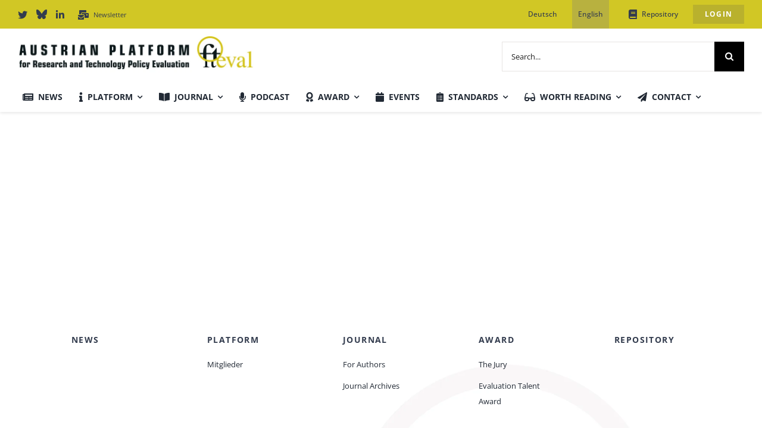

--- FILE ---
content_type: text/html; charset=UTF-8
request_url: https://fteval.at/en/fteval-documents/2023-gv-1-halbjahr-protokoll/
body_size: 24946
content:
<!DOCTYPE html>
<html class="avada-html-layout-wide avada-html-header-position-top avada-is-100-percent-template" lang="en-US" prefix="og: http://ogp.me/ns# fb: http://ogp.me/ns/fb#">
<head>
	<meta http-equiv="X-UA-Compatible" content="IE=edge" />
	<meta http-equiv="Content-Type" content="text/html; charset=utf-8"/>
	<meta name="viewport" content="width=device-width, initial-scale=1" />
	<meta name='robots' content='index, follow, max-image-preview:large, max-snippet:-1, max-video-preview:-1' />
	<style>img:is([sizes="auto" i], [sizes^="auto," i]) { contain-intrinsic-size: 3000px 1500px }</style>
	
	<!-- This site is optimized with the Yoast SEO plugin v26.0 - https://yoast.com/wordpress/plugins/seo/ -->
	<title>2023 GV 1. Halbjahr - Protokoll - fteval</title>
	<link rel="canonical" href="https://fteval.at/en/fteval-documents/2023-gv-1-halbjahr-protokoll/" />
	<meta property="og:locale" content="en_US" />
	<meta property="og:type" content="article" />
	<meta property="og:title" content="2023 GV 1. Halbjahr - Protokoll - fteval" />
	<meta property="og:url" content="https://fteval.at/en/fteval-documents/2023-gv-1-halbjahr-protokoll/" />
	<meta property="og:site_name" content="fteval" />
	<meta name="twitter:card" content="summary_large_image" />
	<script type="application/ld+json" class="yoast-schema-graph">{"@context":"https://schema.org","@graph":[{"@type":"WebPage","@id":"https://fteval.at/en/fteval-documents/2023-gv-1-halbjahr-protokoll/","url":"https://fteval.at/en/fteval-documents/2023-gv-1-halbjahr-protokoll/","name":"2023 GV 1. Halbjahr - Protokoll - fteval","isPartOf":{"@id":"https://fteval.at/en/#website"},"datePublished":"2023-05-08T08:20:18+00:00","breadcrumb":{"@id":"https://fteval.at/en/fteval-documents/2023-gv-1-halbjahr-protokoll/#breadcrumb"},"inLanguage":"en-US","potentialAction":[{"@type":"ReadAction","target":["https://fteval.at/en/fteval-documents/2023-gv-1-halbjahr-protokoll/"]}]},{"@type":"BreadcrumbList","@id":"https://fteval.at/en/fteval-documents/2023-gv-1-halbjahr-protokoll/#breadcrumb","itemListElement":[{"@type":"ListItem","position":1,"name":"Home","item":"https://fteval.at/en/"},{"@type":"ListItem","position":2,"name":"2023 GV 1. Halbjahr &#8211; Protokoll"}]},{"@type":"WebSite","@id":"https://fteval.at/en/#website","url":"https://fteval.at/en/","name":"fteval","description":"Austrian Platform for Research and Technology Policy Evaluation","potentialAction":[{"@type":"SearchAction","target":{"@type":"EntryPoint","urlTemplate":"https://fteval.at/en/?s={search_term_string}"},"query-input":{"@type":"PropertyValueSpecification","valueRequired":true,"valueName":"search_term_string"}}],"inLanguage":"en-US"}]}</script>
	<!-- / Yoast SEO plugin. -->


<link rel="alternate" type="application/rss+xml" title="fteval &raquo; Feed" href="https://fteval.at/en/feed/" />
<link rel="alternate" type="text/calendar" title="fteval &raquo; iCal Feed" href="https://fteval.at/en/events/?ical=1" />
		
		
		
								
		<meta property="og:locale" content="en_US"/>
		<meta property="og:type" content="article"/>
		<meta property="og:site_name" content="fteval"/>
		<meta property="og:title" content="2023 GV 1. Halbjahr - Protokoll - fteval"/>
				<meta property="og:url" content="https://fteval.at/en/fteval-documents/2023-gv-1-halbjahr-protokoll/"/>
																				<meta property="og:image" content="https://fteval.at/wp-content/uploads/2022/10/logo-fteval-engl-72dpi-1.jpg"/>
		<meta property="og:image:width" content="810"/>
		<meta property="og:image:height" content="130"/>
		<meta property="og:image:type" content="image/jpeg"/>
						<style id="content-control-block-styles">
			@media (max-width: 640px) {
	.cc-hide-on-mobile {
		display: none !important;
	}
}
@media (min-width: 641px) and (max-width: 920px) {
	.cc-hide-on-tablet {
		display: none !important;
	}
}
@media (min-width: 921px) and (max-width: 1440px) {
	.cc-hide-on-desktop {
		display: none !important;
	}
}		</style>
		<style id='pdfemb-pdf-embedder-viewer-style-inline-css' type='text/css'>
.wp-block-pdfemb-pdf-embedder-viewer{max-width:none}

</style>
<style id='filebird-block-filebird-gallery-style-inline-css' type='text/css'>
ul.filebird-block-filebird-gallery{margin:auto!important;padding:0!important;width:100%}ul.filebird-block-filebird-gallery.layout-grid{display:grid;grid-gap:20px;align-items:stretch;grid-template-columns:repeat(var(--columns),1fr);justify-items:stretch}ul.filebird-block-filebird-gallery.layout-grid li img{border:1px solid #ccc;box-shadow:2px 2px 6px 0 rgba(0,0,0,.3);height:100%;max-width:100%;-o-object-fit:cover;object-fit:cover;width:100%}ul.filebird-block-filebird-gallery.layout-masonry{-moz-column-count:var(--columns);-moz-column-gap:var(--space);column-gap:var(--space);-moz-column-width:var(--min-width);columns:var(--min-width) var(--columns);display:block;overflow:auto}ul.filebird-block-filebird-gallery.layout-masonry li{margin-bottom:var(--space)}ul.filebird-block-filebird-gallery li{list-style:none}ul.filebird-block-filebird-gallery li figure{height:100%;margin:0;padding:0;position:relative;width:100%}ul.filebird-block-filebird-gallery li figure figcaption{background:linear-gradient(0deg,rgba(0,0,0,.7),rgba(0,0,0,.3) 70%,transparent);bottom:0;box-sizing:border-box;color:#fff;font-size:.8em;margin:0;max-height:100%;overflow:auto;padding:3em .77em .7em;position:absolute;text-align:center;width:100%;z-index:2}ul.filebird-block-filebird-gallery li figure figcaption a{color:inherit}

</style>
<link rel='stylesheet' id='content-control-block-styles-css' href='https://fteval.at/wp-content/plugins/content-control/dist/style-block-editor.css?ver=2.6.5' type='text/css' media='all' />
<link rel='stylesheet' id='fteval-css' href='https://fteval.at/wp-content/plugins/fteval/public/css/fteval-public.css?ver=1.0.0' type='text/css' media='all' />
<link rel='stylesheet' id='leaflet-css-css' href='https://fteval.at/wp-content/plugins/meow-lightbox/app/style.min.css?ver=1758704467' type='text/css' media='all' />
<link rel='stylesheet' id='rtec_styles-css' href='https://fteval.at/wp-content/plugins/registrations-for-the-events-calendar/css/rtec-styles.css?ver=2.13.6' type='text/css' media='all' />
<link rel='stylesheet' id='ppress-frontend-css' href='https://fteval.at/wp-content/plugins/wp-user-avatar/assets/css/frontend.min.css?ver=4.16.6' type='text/css' media='all' />
<link rel='stylesheet' id='ppress-flatpickr-css' href='https://fteval.at/wp-content/plugins/wp-user-avatar/assets/flatpickr/flatpickr.min.css?ver=4.16.6' type='text/css' media='all' />
<link rel='stylesheet' id='ppress-select2-css' href='https://fteval.at/wp-content/plugins/wp-user-avatar/assets/select2/select2.min.css?ver=6.8.2' type='text/css' media='all' />
<link rel='stylesheet' id='wpml-menu-item-0-css' href='https://fteval.at/wp-content/plugins/sitepress-multilingual-cms/templates/language-switchers/menu-item/style.min.css?ver=1' type='text/css' media='all' />
<style id='wpml-menu-item-0-inline-css' type='text/css'>
.wpml-ls-slot-19.wpml-ls-current-language, .wpml-ls-slot-19.wpml-ls-current-language a, .wpml-ls-slot-19.wpml-ls-current-language a:visited{background-color:#b8b13f;}
</style>
<link rel='stylesheet' id='sidebar-login-css' href='https://fteval.at/wp-content/plugins/sidebar-login/build/sidebar-login.css?ver=1666105671' type='text/css' media='all' />
<link rel='stylesheet' id='wp_mailjet_form_builder_widget-widget-front-styles-css' href='https://fteval.at/wp-content/plugins/mailjet-for-wordpress/src/widgetformbuilder/css/front-widget.css?ver=6.1.5' type='text/css' media='all' />
<link rel='stylesheet' id='borlabs-cookie-css' href='https://fteval.at/wp-content/cache/borlabs-cookie/borlabs-cookie_1_en.css?ver=2.3.3-20' type='text/css' media='all' />
<link rel='stylesheet' id='child-style-css' href='https://fteval.at/wp-content/themes/fteval/style.css?ver=6.8.2' type='text/css' media='all' />
<link rel='stylesheet' id='fusion-dynamic-css-css' href='https://fteval.at/wp-content/uploads/fusion-styles/4c40ed81b8d7b16a03684a03a3aa7d51.min.css?ver=3.13.3' type='text/css' media='all' />
<script type="text/javascript" id="wpml-cookie-js-extra">
/* <![CDATA[ */
var wpml_cookies = {"wp-wpml_current_language":{"value":"en","expires":1,"path":"\/"}};
var wpml_cookies = {"wp-wpml_current_language":{"value":"en","expires":1,"path":"\/"}};
/* ]]> */
</script>
<script type="text/javascript" src="https://fteval.at/wp-content/plugins/sitepress-multilingual-cms/res/js/cookies/language-cookie.js?ver=481990" id="wpml-cookie-js" defer="defer" data-wp-strategy="defer"></script>
<script type="text/javascript" src="https://fteval.at/wp-includes/js/dist/hooks.min.js?ver=4d63a3d491d11ffd8ac6" id="wp-hooks-js"></script>
<script type="text/javascript" src="https://fteval.at/wp-includes/js/dist/i18n.min.js?ver=5e580eb46a90c2b997e6" id="wp-i18n-js"></script>
<script type="text/javascript" id="wp-i18n-js-after">
/* <![CDATA[ */
wp.i18n.setLocaleData( { 'text direction\u0004ltr': [ 'ltr' ] } );
/* ]]> */
</script>
<script type="text/javascript" src="https://fteval.at/wp-includes/js/jquery/jquery.min.js?ver=3.7.1" id="jquery-core-js"></script>
<script type="text/javascript" src="https://fteval.at/wp-content/plugins/flowpaper-lite-pdf-flipbook/assets/lity/lity.min.js" id="lity-js-js"></script>
<script type="text/javascript" id="mwl-build-js-js-extra">
/* <![CDATA[ */
var mwl_settings = {"api_url":"https:\/\/fteval.at\/en\/wp-json\/meow-lightbox\/v1\/","rest_nonce":"671aa1d5a9","plugin_url":"https:\/\/fteval.at\/wp-content\/plugins\/meow-lightbox\/classes\/","settings":{"rtf_slider_fix":false,"engine":"default","backdrop_opacity":85,"theme":"light","orientation":"auto","selector":".entry-content, .gallery, .mgl-gallery, .wp-block-gallery,  .wp-block-image","selector_ahead":false,"deep_linking":false,"deep_linking_slug":"mwl","social_sharing":false,"social_sharing_facebook":true,"social_sharing_twitter":true,"social_sharing_pinterest":true,"separate_galleries":false,"animation_toggle":"none","animation_speed":"normal","low_res_placeholder":false,"wordpress_big_image":false,"right_click_protection":true,"magnification":true,"anti_selector":".blog, .archive, .emoji, .attachment-post-image, .no-lightbox","preloading":false,"download_link":false,"caption_source":"caption","caption_ellipsis":true,"exif":{"title":true,"caption":true,"camera":true,"lens":true,"date":false,"date_timezone":false,"shutter_speed":true,"aperture":true,"focal_length":true,"iso":true,"keywords":false},"slideshow":{"enabled":false,"timer":3000},"map":{"enabled":false}}};
/* ]]> */
</script>
<script type="text/javascript" src="https://fteval.at/wp-content/plugins/meow-lightbox/app/lightbox.js?ver=1758704467" id="mwl-build-js-js"></script>
<script type="text/javascript" src="https://fteval.at/wp-content/plugins/wp-user-avatar/assets/flatpickr/flatpickr.min.js?ver=4.16.6" id="ppress-flatpickr-js"></script>
<script type="text/javascript" src="https://fteval.at/wp-content/plugins/wp-user-avatar/assets/select2/select2.min.js?ver=4.16.6" id="ppress-select2-js"></script>
<link rel="https://api.w.org/" href="https://fteval.at/en/wp-json/" /><link rel="alternate" title="JSON" type="application/json" href="https://fteval.at/en/wp-json/wp/v2/download/6569" /><link rel="EditURI" type="application/rsd+xml" title="RSD" href="https://fteval.at/xmlrpc.php?rsd" />
<meta name="generator" content="WordPress 6.8.2" />
<link rel='shortlink' href='https://fteval.at/en/?p=6569' />
<link rel="alternate" title="oEmbed (JSON)" type="application/json+oembed" href="https://fteval.at/en/wp-json/oembed/1.0/embed?url=https%3A%2F%2Ffteval.at%2Fen%2Ffteval-documents%2F2023-gv-1-halbjahr-protokoll%2F" />
<link rel="alternate" title="oEmbed (XML)" type="text/xml+oembed" href="https://fteval.at/en/wp-json/oembed/1.0/embed?url=https%3A%2F%2Ffteval.at%2Fen%2Ffteval-documents%2F2023-gv-1-halbjahr-protokoll%2F&#038;format=xml" />
<meta name="generator" content="WPML ver:4.8.1 stt:1,3;" />
<meta name="tec-api-version" content="v1"><meta name="tec-api-origin" content="https://fteval.at/en/"><link rel="alternate" href="https://fteval.at/en/wp-json/tribe/events/v1/" /><style type="text/css" id="css-fb-visibility">@media screen and (max-width: 640px){.fusion-no-small-visibility{display:none !important;}body .sm-text-align-center{text-align:center !important;}body .sm-text-align-left{text-align:left !important;}body .sm-text-align-right{text-align:right !important;}body .sm-flex-align-center{justify-content:center !important;}body .sm-flex-align-flex-start{justify-content:flex-start !important;}body .sm-flex-align-flex-end{justify-content:flex-end !important;}body .sm-mx-auto{margin-left:auto !important;margin-right:auto !important;}body .sm-ml-auto{margin-left:auto !important;}body .sm-mr-auto{margin-right:auto !important;}body .fusion-absolute-position-small{position:absolute;top:auto;width:100%;}.awb-sticky.awb-sticky-small{ position: sticky; top: var(--awb-sticky-offset,0); }}@media screen and (min-width: 641px) and (max-width: 1024px){.fusion-no-medium-visibility{display:none !important;}body .md-text-align-center{text-align:center !important;}body .md-text-align-left{text-align:left !important;}body .md-text-align-right{text-align:right !important;}body .md-flex-align-center{justify-content:center !important;}body .md-flex-align-flex-start{justify-content:flex-start !important;}body .md-flex-align-flex-end{justify-content:flex-end !important;}body .md-mx-auto{margin-left:auto !important;margin-right:auto !important;}body .md-ml-auto{margin-left:auto !important;}body .md-mr-auto{margin-right:auto !important;}body .fusion-absolute-position-medium{position:absolute;top:auto;width:100%;}.awb-sticky.awb-sticky-medium{ position: sticky; top: var(--awb-sticky-offset,0); }}@media screen and (min-width: 1025px){.fusion-no-large-visibility{display:none !important;}body .lg-text-align-center{text-align:center !important;}body .lg-text-align-left{text-align:left !important;}body .lg-text-align-right{text-align:right !important;}body .lg-flex-align-center{justify-content:center !important;}body .lg-flex-align-flex-start{justify-content:flex-start !important;}body .lg-flex-align-flex-end{justify-content:flex-end !important;}body .lg-mx-auto{margin-left:auto !important;margin-right:auto !important;}body .lg-ml-auto{margin-left:auto !important;}body .lg-mr-auto{margin-right:auto !important;}body .fusion-absolute-position-large{position:absolute;top:auto;width:100%;}.awb-sticky.awb-sticky-large{ position: sticky; top: var(--awb-sticky-offset,0); }}</style><link rel="icon" href="https://fteval.at/wp-content/uploads/2022/06/cropped-fteval-logo-1-32x32.jpg" sizes="32x32" />
<link rel="icon" href="https://fteval.at/wp-content/uploads/2022/06/cropped-fteval-logo-1-192x192.jpg" sizes="192x192" />
<link rel="apple-touch-icon" href="https://fteval.at/wp-content/uploads/2022/06/cropped-fteval-logo-1-180x180.jpg" />
<meta name="msapplication-TileImage" content="https://fteval.at/wp-content/uploads/2022/06/cropped-fteval-logo-1-270x270.jpg" />
		<style type="text/css" id="wp-custom-css">
			.show-de, .show-en {
	display:none;
}

.search-results section.avada-page-titlebar-wrapper {
    display: none;
}

.search-results main#main {
    padding-top: 20px !important;
}

a.notarget {
    display: none;
}

.tribe-events .tribe-events-c-search__input-control:before {
    right: 0;
}

li#menu-item-5027 a span {
    font-weight: 700 !important;
}

body .fusion-layout-column.fusion_builder_column.fusion-builder-column-2.fusion_builder_column_1_2.\31 _2.fusion-flex-column.fteval-topbar-container {
    width: 80% !important;
}

.fusion-layout-column.fusion_builder_column.fusion-builder-column-3.fusion_builder_column_1_2.\31 _2.fusion-flex-column.fusion-flex-align-self-flex-end.fteval-topbar-container {
    width: 20% !important;
}

iframe.mj-w-res-iframe {
    min-height: 700px;
}

.fteval-topbar-container .fusion-menu-element-wrapper.collapse-enabled {
    justify-content: flex-end;
}

.avada-menu-mobile-menu-trigger {
    color: #a7a025 !important;
}

.lang-de .show-de {
	display:block;
}

.lang-en .show-en {
	display:block;
}


div#flowpaper-logo-bottom {
    display: none !important;
}

button.avada-menu-mobile-menu-trigger.no-text inner {
    color: var(--awb-color4) !important;
}

span.fusion-toggle-heading {
    color: var(--awb-custom_color_1);
}

a.borlabs-cookie-preference {
    color: var(--awb-color7);
    font-weight: bold;
}

#tribe-events-content a, .tribe-events-event-meta a {
    text-decoration: none !important;
    color: #cec637 !important;
    border-bottom: 0;
}

.fusion-sharing-box.fusion-theme-sharing-box.fusion-single-sharing-box {
    display: none;
}

.fusion-login-avatar {
    display: none !important;
}

.fteval-external-link-overlay {
    position: absolute;
    top: 5px;
    right: 5px;
    z-index: 1;
}

p.ctf-tweet-text {
    font-size: 13px;
}

.ctf-header.ctf-no-bio {
    margin-bottom: 15px !important;
}

.fteval-members-list img {
    max-height: 150px;
    width: auto;
}

.fteval-member-slider-item img {
    max-height: 75px;
	width: auto;
}

.pdf-wrapper iframe.flowpaper-class {
    min-height: 85vh;
}

.fusion-events-featured-image {
    display: none;
}

.fteval-margin-submenus .sub-menu a {
    padding-left: 55px !important;
}

.video-shortcode {
    margin: 45px 0;
}

.fusion-menu-element-wrapper .fusion-megamenu-wrapper .fusion-megamenu-holder .fusion-megamenu .fusion-megamenu-submenu .fusion-megamenu-title {
    padding: 0 20px 15px;
}



body.fusion-body .fusion-menu-element-wrapper[data-count="2"]:not(.collapse-enabled) .fusion-menu-element-list ul, .fusion-body .fusion-menu-element-wrapper[data-count="2"]:not(.collapse-enabled) .custom-menu-search-dropdown .fusion-menu-searchform-dropdown .fusion-search-form-content, .fusion-body .fusion-menu-element-wrapper[data-count="2"]:not(.collapse-enabled) .fusion-menu-element-list .fusion-megamenu-wrapper {
    box-shadow: 1px 1px 3px #87878747;
}

body.fusion-body .fusion-menu-element-wrapper[data-count="2"]:not(.collapse-enabled) .fusion-menu-element-list ul ul {
    box-shadow: none;
}

div#fteval-members-list div {
    text-align: center;
}

.hide-not-logged-in {
    display: none;
}

.logged-in .hide-not-logged-in {
	display:block;
}

.hide-not-logged-in-menu {
    display: none !important;
}

.logged-in .hide-not-logged-in-menu {
	display:flex !important;
}

.post-type-archive-mitglied main#main {
    padding-top: 0;
}

.tribe-events-address .tribe-address .tribe-country-name, .tribe-events-address .tribe-address .tribe-delimiter, .tribe-events-address .tribe-address .tribe-events-abbr, .tribe-events-address .tribe-address .tribe-postal-code, .tribe-events-address .tribe-address .tribe-region {
    padding-right: 0;
}
ul.tribe-events-c-view-selector__list {
    display: none !important;
}

.mj-embedded.mj-embed-shadow.mj-vertical {
    width: 100%;
}

li#menu-item-5024 span {
    font-weight: bold !important;
}

form.pas-form {
    box-shadow: none !important;
}

.rtec-checkbox-option-wrap {
    display: flex;
    align-items: start;
}

.rtec-checkbox-option-wrap input {
	margin-top:10px;
}

.rtec-input-wrapper a {
    margin-left: 25px;
}		</style>
				<script type="text/javascript">
			var doc = document.documentElement;
			doc.setAttribute( 'data-useragent', navigator.userAgent );
		</script>
		
	</head>

<body class="wp-singular download-template-default single single-download postid-6569 wp-theme-Avada wp-child-theme-fteval tribe-no-js page-template-avada-child lang-en fusion-image-hovers fusion-pagination-sizing fusion-button_type-flat fusion-button_span-yes fusion-button_gradient-linear avada-image-rollover-circle-no avada-image-rollover-yes avada-image-rollover-direction-fade fusion-body ltr fusion-sticky-header no-tablet-sticky-header no-mobile-sticky-header fusion-disable-outline fusion-sub-menu-fade mobile-logo-pos-left layout-wide-mode avada-has-boxed-modal-shadow-none layout-scroll-offset-full avada-has-zero-margin-offset-top fusion-top-header menu-text-align-center mobile-menu-design-modern fusion-hide-pagination-text fusion-header-layout-v3 avada-responsive avada-footer-fx-none avada-menu-highlight-style-bar fusion-search-form-classic fusion-main-menu-search-dropdown fusion-avatar-square avada-dropdown-styles avada-blog-layout-large avada-blog-archive-layout-grid avada-ec-not-100-width avada-ec-meta-layout-sidebar avada-header-shadow-no avada-menu-icon-position-left avada-has-megamenu-shadow avada-has-mainmenu-dropdown-divider avada-has-pagetitle-bg-full avada-has-100-footer avada-has-titlebar-hide avada-has-footer-widget-bg-image avada-header-border-color-full-transparent avada-social-full-transparent avada-has-transparent-timeline_color avada-has-pagination-padding avada-flyout-menu-direction-top avada-ec-views-v2" data-awb-post-id="6569"><script type="application/javascript" id="mwl-data-script">
var mwl_data = {"8118":{"success":true,"file":"https:\/\/fteval.at\/wp-content\/uploads\/2025\/07\/J57-RE24Proceedings.png","file_srcset":"https:\/\/fteval.at\/wp-content\/uploads\/2025\/07\/J57-RE24Proceedings-66x93.png 66w, https:\/\/fteval.at\/wp-content\/uploads\/2025\/07\/J57-RE24Proceedings-200x283.png 200w, https:\/\/fteval.at\/wp-content\/uploads\/2025\/07\/J57-RE24Proceedings-212x300.png 212w, https:\/\/fteval.at\/wp-content\/uploads\/2025\/07\/J57-RE24Proceedings-320x453.png 320w, https:\/\/fteval.at\/wp-content\/uploads\/2025\/07\/J57-RE24Proceedings-400x566.png 400w, https:\/\/fteval.at\/wp-content\/uploads\/2025\/07\/J57-RE24Proceedings.png 595w","file_sizes":"(max-width: 595px) 100vw, 595px","dimension":{"width":595,"height":842},"download_link":"https:\/\/fteval.at\/wp-content\/uploads\/2025\/07\/J57-RE24Proceedings.png","data":{"id":8118,"title":"J57-RE24Proceedings","caption":"","description":"","alt_text":"","gps":"N\/A","copyright":"N\/A","camera":"N\/A","date":"","lens":"N\/A","aperture":"N\/A","focal_length":"N\/A","iso":"N\/A","shutter_speed":"N\/A","keywords":"N\/A"}}};
</script>

		<a class="skip-link screen-reader-text" href="#content">Skip to content</a>

	<div id="boxed-wrapper">
		
		<div id="wrapper" class="fusion-wrapper">
			<div id="home" style="position:relative;top:-1px;"></div>
												<div class="fusion-tb-header"><div class="fusion-fullwidth fullwidth-box fusion-builder-row-1 fusion-flex-container has-pattern-background has-mask-background nonhundred-percent-fullwidth non-hundred-percent-height-scrolling fusion-no-small-visibility fusion-custom-z-index" style="--link_hover_color: hsla(var(--awb-color1-h),var(--awb-color1-s),var(--awb-color1-l),calc( var(--awb-color1-a) - 20% ));--link_color: var(--awb-color1);--awb-border-radius-top-left:0px;--awb-border-radius-top-right:0px;--awb-border-radius-bottom-right:0px;--awb-border-radius-bottom-left:0px;--awb-z-index:100;--awb-min-height:40px;--awb-background-color:var(--awb-custom_color_1);--awb-flex-wrap:wrap;" ><div class="fusion-builder-row fusion-row fusion-flex-align-items-center fusion-flex-content-wrap" style="max-width:calc( 1280px + 0px );margin-left: calc(-0px / 2 );margin-right: calc(-0px / 2 );"><div class="fusion-layout-column fusion_builder_column fusion-builder-column-0 fusion_builder_column_1_4 1_4 fusion-flex-column" style="--awb-bg-size:cover;--awb-width-large:25%;--awb-margin-top-large:2px;--awb-spacing-right-large:0px;--awb-margin-bottom-large:0px;--awb-spacing-left-large:0px;--awb-width-medium:33.333333333333%;--awb-order-medium:0;--awb-spacing-right-medium:0px;--awb-spacing-left-medium:0px;--awb-width-small:100%;--awb-order-small:0;--awb-spacing-right-small:0px;--awb-spacing-left-small:0px;"><div class="fusion-column-wrapper fusion-column-has-shadow fusion-flex-justify-content-center fusion-content-layout-column"><nav class="awb-menu awb-menu_row awb-menu_em-hover mobile-mode-collapse-to-button awb-menu_icons-left awb-menu_dc-yes mobile-trigger-fullwidth-off awb-menu_mobile-toggle awb-menu_indent-left mobile-size-full-absolute loading mega-menu-loading awb-menu_desktop awb-menu_dropdown awb-menu_expand-right awb-menu_transition-fade" style="--awb-font-size:11px;--awb-text-transform:none;--awb-gap:15px;--awb-color:var(--awb-color7);--awb-active-color:hsla(var(--awb-color8-h),var(--awb-color8-s),var(--awb-color8-l),calc(var(--awb-color8-a) - 20%));--awb-submenu-text-transform:none;--awb-icons-color:var(--awb-color7);--awb-icons-hover-color:hsla(var(--awb-color8-h),var(--awb-color8-s),var(--awb-color8-l),calc(var(--awb-color8-a) - 20%));--awb-main-justify-content:flex-start;--awb-mobile-justify:flex-start;--awb-mobile-caret-left:auto;--awb-mobile-caret-right:0;--awb-fusion-font-family-typography:&quot;Open Sans&quot;;--awb-fusion-font-style-typography:normal;--awb-fusion-font-weight-typography:400;--awb-fusion-font-family-submenu-typography:inherit;--awb-fusion-font-style-submenu-typography:normal;--awb-fusion-font-weight-submenu-typography:400;--awb-fusion-font-family-mobile-typography:inherit;--awb-fusion-font-style-mobile-typography:normal;--awb-fusion-font-weight-mobile-typography:400;" aria-label="Top Secondary Menu - Englisch" data-breakpoint="0" data-count="0" data-transition-type="fade" data-transition-time="300" data-expand="right"><ul id="menu-top-secondary-menu-englisch" class="fusion-menu awb-menu__main-ul awb-menu__main-ul_row"><li  id="menu-item-5700"  class="menu-item menu-item-type-custom menu-item-object-custom menu-item-5700 awb-menu__li awb-menu__main-li awb-menu__main-li_regular"  data-item-id="5700"><span class="awb-menu__main-background-default awb-menu__main-background-default_fade"></span><span class="awb-menu__main-background-active awb-menu__main-background-active_fade"></span><a  target="_blank" rel="noopener noreferrer" href="https://twitter.com/fteval" class="awb-menu__main-a awb-menu__main-a_regular awb-menu__main-a_icon-only fusion-flex-link"><span class="awb-menu__i awb-menu__i_main fusion-megamenu-icon"><i class="glyphicon fa-twitter fab" aria-hidden="true"></i></span><span class="menu-text"><span class="menu-title menu-title_no-desktop">Twitter</span></span></a></li><li  id="menu-item-8363"  class="menu-item menu-item-type-custom menu-item-object-custom menu-item-8363 awb-menu__li awb-menu__main-li awb-menu__main-li_regular"  data-item-id="8363"><span class="awb-menu__main-background-default awb-menu__main-background-default_fade"></span><span class="awb-menu__main-background-active awb-menu__main-background-active_fade"></span><a  target="_blank" rel="noopener noreferrer" href="https://bsky.app/profile/fteval.bsky.social" class="awb-menu__main-a awb-menu__main-a_regular awb-menu__main-a_icon-only fusion-flex-link"><span class="awb-menu__i awb-menu__i_main fusion-megamenu-icon fusion-megamenu-image"><img class="lazyload" decoding="async" src="data:image/svg+xml,%3Csvg%20xmlns%3D%27http%3A%2F%2Fwww.w3.org%2F2000%2Fsvg%27%20width%3D%27459%27%20height%3D%27403%27%20viewBox%3D%270%200%20459%20403%27%3E%3Crect%20width%3D%27459%27%20height%3D%27403%27%20fill-opacity%3D%220%22%2F%3E%3C%2Fsvg%3E" data-orig-src="https://fteval.at/wp-content/uploads/2025/11/bsky2.png" alt="" title="bsky2"></span><span class="menu-text"><span class="menu-title menu-title_no-desktop">Bluesky</span></span></a></li><li  id="menu-item-5701"  class="menu-item menu-item-type-custom menu-item-object-custom menu-item-5701 awb-menu__li awb-menu__main-li awb-menu__main-li_regular"  data-item-id="5701"><span class="awb-menu__main-background-default awb-menu__main-background-default_fade"></span><span class="awb-menu__main-background-active awb-menu__main-background-active_fade"></span><a  target="_blank" rel="noopener noreferrer" href="https://www.linkedin.com/groups/12519162/" class="awb-menu__main-a awb-menu__main-a_regular awb-menu__main-a_icon-only fusion-flex-link"><span class="awb-menu__i awb-menu__i_main fusion-megamenu-icon"><i class="glyphicon fa-linkedin-in fab" aria-hidden="true"></i></span><span class="menu-text"><span class="menu-title menu-title_no-desktop">LinkedIn</span></span></a></li><li  id="menu-item-5929"  class="menu-item menu-item-type-post_type menu-item-object-page menu-item-5929 awb-menu__li awb-menu__main-li awb-menu__main-li_regular"  data-item-id="5929"><span class="awb-menu__main-background-default awb-menu__main-background-default_fade"></span><span class="awb-menu__main-background-active awb-menu__main-background-active_fade"></span><a  href="https://fteval.at/en/newsletter/" class="awb-menu__main-a awb-menu__main-a_regular fusion-flex-link"><span class="awb-menu__i awb-menu__i_main fusion-megamenu-icon"><i class="glyphicon fa-mail-bulk fas" aria-hidden="true"></i></span><span class="menu-text">Newsletter</span></a></li></ul></nav></div></div><div class="fusion-layout-column fusion_builder_column fusion-builder-column-1 fusion_builder_column_3_4 3_4 fusion-flex-column fusion-flex-align-self-flex-end fusion-no-small-visibility" style="--awb-bg-size:cover;--awb-width-large:75%;--awb-margin-top-large:0px;--awb-spacing-right-large:0px;--awb-margin-bottom-large:0px;--awb-spacing-left-large:0px;--awb-width-medium:66.666666666667%;--awb-order-medium:0;--awb-spacing-right-medium:0px;--awb-spacing-left-medium:0px;--awb-width-small:100%;--awb-order-small:1;--awb-spacing-right-small:0px;--awb-spacing-left-small:0px;"><div class="fusion-column-wrapper fusion-column-has-shadow fusion-flex-justify-content-flex-end fusion-content-layout-column fusion-content-nowrap"><nav class="awb-menu awb-menu_row awb-menu_em-hover mobile-mode-collapse-to-button awb-menu_icons-left awb-menu_dc-yes mobile-trigger-fullwidth-off awb-menu_mobile-toggle awb-menu_indent-left mobile-size-full-absolute loading mega-menu-loading awb-menu_desktop awb-menu_dropdown awb-menu_expand-right awb-menu_transition-fade" style="--awb-font-size:12px;--awb-gap:15px;--awb-justify-content:flex-end;--awb-items-padding-right:10px;--awb-items-padding-left:10px;--awb-color:var(--awb-color7);--awb-active-color:var(--awb-color8);--awb-submenu-color:var(--awb-color8);--awb-submenu-bg:var(--awb-custom_color_1);--awb-submenu-active-bg:var(--awb-color8);--awb-submenu-active-color:var(--awb-color8);--awb-icons-color:var(--awb-color7);--awb-icons-hover-color:var(--awb-color8);--awb-main-justify-content:flex-start;--awb-mobile-justify:flex-start;--awb-mobile-caret-left:auto;--awb-mobile-caret-right:0;--awb-fusion-font-family-typography:&quot;Open Sans&quot;;--awb-fusion-font-style-typography:normal;--awb-fusion-font-weight-typography:500;--awb-fusion-font-family-submenu-typography:inherit;--awb-fusion-font-style-submenu-typography:normal;--awb-fusion-font-weight-submenu-typography:400;--awb-fusion-font-family-mobile-typography:inherit;--awb-fusion-font-style-mobile-typography:normal;--awb-fusion-font-weight-mobile-typography:400;" aria-label="Top Login - Englisch" data-breakpoint="1100" data-count="1" data-transition-type="fade" data-transition-time="300" data-expand="right"><button type="button" class="awb-menu__m-toggle awb-menu__m-toggle_no-text" aria-expanded="false" aria-controls="menu-top-login"><span class="awb-menu__m-toggle-inner"><span class="collapsed-nav-text"><span class="screen-reader-text">Toggle Navigation</span></span><span class="awb-menu__m-collapse-icon awb-menu__m-collapse-icon_no-text"><span class="awb-menu__m-collapse-icon-open awb-menu__m-collapse-icon-open_no-text fa-bars fas"></span><span class="awb-menu__m-collapse-icon-close awb-menu__m-collapse-icon-close_no-text fa-times fas"></span></span></span></button><ul id="menu-top-login-englisch" class="fusion-menu awb-menu__main-ul awb-menu__main-ul_row"><li  id="menu-item-wpml-ls-19-de"  class="menu-item wpml-ls-slot-19 wpml-ls-item wpml-ls-item-de wpml-ls-menu-item wpml-ls-first-item menu-item-type-wpml_ls_menu_item menu-item-object-wpml_ls_menu_item menu-item-wpml-ls-19-de awb-menu__li awb-menu__main-li awb-menu__main-li_regular"  data-classes="menu-item" data-item-id="wpml-ls-19-de"><span class="awb-menu__main-background-default awb-menu__main-background-default_fade"></span><span class="awb-menu__main-background-active awb-menu__main-background-active_fade"></span><a  title="Switch to Deutsch" href="https://fteval.at/fteval-documents/2023-gv-1-halbjahr-protokoll/" class="awb-menu__main-a awb-menu__main-a_regular wpml-ls-link" aria-label="Switch to Deutsch" role="menuitem"><span class="menu-text"><span class="wpml-ls-display">Deutsch</span></span></a></li><li  id="menu-item-wpml-ls-19-en"  class="menu-item wpml-ls-slot-19 wpml-ls-item wpml-ls-item-en wpml-ls-current-language wpml-ls-menu-item wpml-ls-last-item menu-item-type-wpml_ls_menu_item menu-item-object-wpml_ls_menu_item menu-item-wpml-ls-19-en awb-menu__li awb-menu__main-li awb-menu__main-li_regular"  data-classes="menu-item" data-item-id="wpml-ls-19-en"><span class="awb-menu__main-background-default awb-menu__main-background-default_fade"></span><span class="awb-menu__main-background-active awb-menu__main-background-active_fade"></span><a  title="Switch to English" href="https://fteval.at/en/fteval-documents/2023-gv-1-halbjahr-protokoll/" class="awb-menu__main-a awb-menu__main-a_regular wpml-ls-link" aria-label="Switch to English" role="menuitem"><span class="menu-text"><span class="wpml-ls-display">English</span></span></a></li><li  id="menu-item-5703"  class="menu-item menu-item-type-custom menu-item-object-custom menu-item-5703 awb-menu__li awb-menu__main-li awb-menu__main-li_regular"  data-item-id="5703"><span class="awb-menu__main-background-default awb-menu__main-background-default_fade"></span><span class="awb-menu__main-background-active awb-menu__main-background-active_fade"></span><a  target="_blank" rel="noopener noreferrer" href="https://repository.fteval.at/" class="awb-menu__main-a awb-menu__main-a_regular fusion-flex-link"><span class="awb-menu__i awb-menu__i_main fusion-megamenu-icon"><i class="glyphicon fa-book fas" aria-hidden="true"></i></span><span class="menu-text">Repository</span></a></li><li  id="menu-item-6223"  class="hide-not-logged-in-menu menu-item menu-item-type-post_type menu-item-object-page menu-item-6223 awb-menu__li awb-menu__main-li awb-menu__main-li_regular"  data-classes="hide-not-logged-in-menu" data-item-id="6223"><span class="awb-menu__main-background-default awb-menu__main-background-default_fade"></span><span class="awb-menu__main-background-active awb-menu__main-background-active_fade"></span><a  href="https://fteval.at/en/edit-profile/" class="awb-menu__main-a awb-menu__main-a_regular fusion-flex-link"><span class="awb-menu__i awb-menu__i_main fusion-megamenu-icon"><i class="glyphicon fa-user fas" aria-hidden="true"></i></span><span class="menu-text">Profile</span></a></li><li  id="menu-item-5705"  class="menu-item menu-item-type-custom menu-item-object-custom menu-item-5705 awb-menu__li awb-menu__main-li awb-menu__li_button"  data-item-id="5705"><a  href="https://fteval.at/en/wp-login.php" class="awb-menu__main-a awb-menu__main-a_button"><span class="menu-text fusion-button button-default button-small">Login</span></a></li></ul></nav></div></div></div></div><div class="fusion-fullwidth fullwidth-box fusion-builder-row-2 fusion-flex-container has-pattern-background has-mask-background fteval-mobile-topbar nonhundred-percent-fullwidth non-hundred-percent-height-scrolling fusion-no-medium-visibility fusion-no-large-visibility fusion-custom-z-index" style="--link_hover_color: hsla(var(--awb-color1-h),var(--awb-color1-s),var(--awb-color1-l),calc( var(--awb-color1-a) - 20% ));--link_color: var(--awb-color1);--awb-border-radius-top-left:0px;--awb-border-radius-top-right:0px;--awb-border-radius-bottom-right:0px;--awb-border-radius-bottom-left:0px;--awb-z-index:100;--awb-min-height:40px;--awb-background-color:var(--awb-custom_color_1);--awb-flex-wrap:wrap;" ><div class="fusion-builder-row fusion-row fusion-flex-align-items-center fusion-flex-content-wrap" style="max-width:calc( 1280px + 0px );margin-left: calc(-0px / 2 );margin-right: calc(-0px / 2 );"><div class="fusion-layout-column fusion_builder_column fusion-builder-column-2 fusion_builder_column_1_2 1_2 fusion-flex-column fteval-topbar-container" style="--awb-bg-size:cover;--awb-width-large:50%;--awb-margin-top-large:2px;--awb-spacing-right-large:0px;--awb-margin-bottom-large:0px;--awb-spacing-left-large:0px;--awb-width-medium:50%;--awb-order-medium:0;--awb-spacing-right-medium:0px;--awb-spacing-left-medium:0px;--awb-width-small:50%;--awb-order-small:0;--awb-spacing-right-small:0px;--awb-spacing-left-small:0px;"><div class="fusion-column-wrapper fusion-column-has-shadow fusion-flex-justify-content-center fusion-content-layout-column"><nav class="awb-menu awb-menu_row awb-menu_em-hover mobile-mode-collapse-to-button awb-menu_icons-left awb-menu_dc-yes mobile-trigger-fullwidth-off awb-menu_mobile-toggle awb-menu_indent-left mobile-size-full-absolute loading mega-menu-loading awb-menu_desktop awb-menu_dropdown awb-menu_expand-right awb-menu_transition-fade" style="--awb-font-size:11px;--awb-text-transform:none;--awb-gap:15px;--awb-color:var(--awb-color7);--awb-active-color:hsla(var(--awb-color8-h),var(--awb-color8-s),var(--awb-color8-l),calc(var(--awb-color8-a) - 20%));--awb-submenu-text-transform:none;--awb-icons-color:var(--awb-color7);--awb-icons-hover-color:hsla(var(--awb-color8-h),var(--awb-color8-s),var(--awb-color8-l),calc(var(--awb-color8-a) - 20%));--awb-main-justify-content:flex-start;--awb-mobile-justify:flex-start;--awb-mobile-caret-left:auto;--awb-mobile-caret-right:0;--awb-fusion-font-family-typography:&quot;Open Sans&quot;;--awb-fusion-font-style-typography:normal;--awb-fusion-font-weight-typography:400;--awb-fusion-font-family-submenu-typography:inherit;--awb-fusion-font-style-submenu-typography:normal;--awb-fusion-font-weight-submenu-typography:400;--awb-fusion-font-family-mobile-typography:inherit;--awb-fusion-font-style-mobile-typography:normal;--awb-fusion-font-weight-mobile-typography:400;" aria-label="Top Secondary Menu - Englisch" data-breakpoint="0" data-count="2" data-transition-type="fade" data-transition-time="300" data-expand="right"><ul id="menu-top-secondary-menu-englisch-1" class="fusion-menu awb-menu__main-ul awb-menu__main-ul_row"><li   class="menu-item menu-item-type-custom menu-item-object-custom menu-item-5700 awb-menu__li awb-menu__main-li awb-menu__main-li_regular"  data-item-id="5700"><span class="awb-menu__main-background-default awb-menu__main-background-default_fade"></span><span class="awb-menu__main-background-active awb-menu__main-background-active_fade"></span><a  target="_blank" rel="noopener noreferrer" href="https://twitter.com/fteval" class="awb-menu__main-a awb-menu__main-a_regular awb-menu__main-a_icon-only fusion-flex-link"><span class="awb-menu__i awb-menu__i_main fusion-megamenu-icon"><i class="glyphicon fa-twitter fab" aria-hidden="true"></i></span><span class="menu-text"><span class="menu-title menu-title_no-desktop">Twitter</span></span></a></li><li   class="menu-item menu-item-type-custom menu-item-object-custom menu-item-8363 awb-menu__li awb-menu__main-li awb-menu__main-li_regular"  data-item-id="8363"><span class="awb-menu__main-background-default awb-menu__main-background-default_fade"></span><span class="awb-menu__main-background-active awb-menu__main-background-active_fade"></span><a  target="_blank" rel="noopener noreferrer" href="https://bsky.app/profile/fteval.bsky.social" class="awb-menu__main-a awb-menu__main-a_regular awb-menu__main-a_icon-only fusion-flex-link"><span class="awb-menu__i awb-menu__i_main fusion-megamenu-icon fusion-megamenu-image"><img class="lazyload" decoding="async" src="data:image/svg+xml,%3Csvg%20xmlns%3D%27http%3A%2F%2Fwww.w3.org%2F2000%2Fsvg%27%20width%3D%27459%27%20height%3D%27403%27%20viewBox%3D%270%200%20459%20403%27%3E%3Crect%20width%3D%27459%27%20height%3D%27403%27%20fill-opacity%3D%220%22%2F%3E%3C%2Fsvg%3E" data-orig-src="https://fteval.at/wp-content/uploads/2025/11/bsky2.png" alt="" title="bsky2"></span><span class="menu-text"><span class="menu-title menu-title_no-desktop">Bluesky</span></span></a></li><li   class="menu-item menu-item-type-custom menu-item-object-custom menu-item-5701 awb-menu__li awb-menu__main-li awb-menu__main-li_regular"  data-item-id="5701"><span class="awb-menu__main-background-default awb-menu__main-background-default_fade"></span><span class="awb-menu__main-background-active awb-menu__main-background-active_fade"></span><a  target="_blank" rel="noopener noreferrer" href="https://www.linkedin.com/groups/12519162/" class="awb-menu__main-a awb-menu__main-a_regular awb-menu__main-a_icon-only fusion-flex-link"><span class="awb-menu__i awb-menu__i_main fusion-megamenu-icon"><i class="glyphicon fa-linkedin-in fab" aria-hidden="true"></i></span><span class="menu-text"><span class="menu-title menu-title_no-desktop">LinkedIn</span></span></a></li><li   class="menu-item menu-item-type-post_type menu-item-object-page menu-item-5929 awb-menu__li awb-menu__main-li awb-menu__main-li_regular"  data-item-id="5929"><span class="awb-menu__main-background-default awb-menu__main-background-default_fade"></span><span class="awb-menu__main-background-active awb-menu__main-background-active_fade"></span><a  href="https://fteval.at/en/newsletter/" class="awb-menu__main-a awb-menu__main-a_regular fusion-flex-link"><span class="awb-menu__i awb-menu__i_main fusion-megamenu-icon"><i class="glyphicon fa-mail-bulk fas" aria-hidden="true"></i></span><span class="menu-text">Newsletter</span></a></li></ul></nav></div></div><div class="fusion-layout-column fusion_builder_column fusion-builder-column-3 fusion_builder_column_1_2 1_2 fusion-flex-column fusion-flex-align-self-flex-end fteval-topbar-container" style="--awb-bg-size:cover;--awb-width-large:50%;--awb-margin-top-large:0px;--awb-spacing-right-large:0px;--awb-margin-bottom-large:0px;--awb-spacing-left-large:0px;--awb-width-medium:50%;--awb-order-medium:0;--awb-spacing-right-medium:0px;--awb-spacing-left-medium:0px;--awb-width-small:50%;--awb-order-small:1;--awb-spacing-right-small:0px;--awb-spacing-left-small:0px;"><div class="fusion-column-wrapper fusion-column-has-shadow fusion-flex-justify-content-flex-end fusion-content-layout-column fusion-content-nowrap"><nav class="awb-menu awb-menu_row awb-menu_em-hover mobile-mode-collapse-to-button awb-menu_icons-left awb-menu_dc-yes mobile-trigger-fullwidth-off awb-menu_mobile-toggle awb-menu_indent-left mobile-size-full-absolute loading mega-menu-loading awb-menu_desktop awb-menu_dropdown awb-menu_expand-right awb-menu_transition-fade" style="--awb-font-size:12px;--awb-gap:15px;--awb-justify-content:flex-end;--awb-items-padding-right:10px;--awb-items-padding-left:10px;--awb-color:var(--awb-color7);--awb-active-color:var(--awb-color8);--awb-submenu-color:var(--awb-color8);--awb-submenu-bg:var(--awb-custom_color_1);--awb-submenu-active-bg:var(--awb-color8);--awb-submenu-active-color:var(--awb-color8);--awb-icons-color:var(--awb-color7);--awb-icons-hover-color:var(--awb-color8);--awb-main-justify-content:flex-start;--awb-mobile-justify:flex-start;--awb-mobile-caret-left:auto;--awb-mobile-caret-right:0;--awb-fusion-font-family-typography:&quot;Open Sans&quot;;--awb-fusion-font-style-typography:normal;--awb-fusion-font-weight-typography:500;--awb-fusion-font-family-submenu-typography:inherit;--awb-fusion-font-style-submenu-typography:normal;--awb-fusion-font-weight-submenu-typography:400;--awb-fusion-font-family-mobile-typography:inherit;--awb-fusion-font-style-mobile-typography:normal;--awb-fusion-font-weight-mobile-typography:400;" aria-label="Top Login - Englisch" data-breakpoint="1024" data-count="3" data-transition-type="fade" data-transition-time="300" data-expand="right"><button type="button" class="awb-menu__m-toggle awb-menu__m-toggle_no-text" aria-expanded="false" aria-controls="menu-top-login"><span class="awb-menu__m-toggle-inner"><span class="collapsed-nav-text"><span class="screen-reader-text">Toggle Navigation</span></span><span class="awb-menu__m-collapse-icon awb-menu__m-collapse-icon_no-text"><span class="awb-menu__m-collapse-icon-open awb-menu__m-collapse-icon-open_no-text fa-angle-down fas"></span><span class="awb-menu__m-collapse-icon-close awb-menu__m-collapse-icon-close_no-text fa-angle-up fas"></span></span></span></button><ul id="menu-top-login-englisch-1" class="fusion-menu awb-menu__main-ul awb-menu__main-ul_row"><li   class="menu-item wpml-ls-slot-19 wpml-ls-item wpml-ls-item-de wpml-ls-menu-item wpml-ls-first-item menu-item-type-wpml_ls_menu_item menu-item-object-wpml_ls_menu_item menu-item-wpml-ls-19-de awb-menu__li awb-menu__main-li awb-menu__main-li_regular"  data-classes="menu-item" data-item-id="wpml-ls-19-de"><span class="awb-menu__main-background-default awb-menu__main-background-default_fade"></span><span class="awb-menu__main-background-active awb-menu__main-background-active_fade"></span><a  title="Switch to Deutsch" href="https://fteval.at/fteval-documents/2023-gv-1-halbjahr-protokoll/" class="awb-menu__main-a awb-menu__main-a_regular wpml-ls-link" aria-label="Switch to Deutsch" role="menuitem"><span class="menu-text"><span class="wpml-ls-display">Deutsch</span></span></a></li><li   class="menu-item wpml-ls-slot-19 wpml-ls-item wpml-ls-item-en wpml-ls-current-language wpml-ls-menu-item wpml-ls-last-item menu-item-type-wpml_ls_menu_item menu-item-object-wpml_ls_menu_item menu-item-wpml-ls-19-en awb-menu__li awb-menu__main-li awb-menu__main-li_regular"  data-classes="menu-item" data-item-id="wpml-ls-19-en"><span class="awb-menu__main-background-default awb-menu__main-background-default_fade"></span><span class="awb-menu__main-background-active awb-menu__main-background-active_fade"></span><a  title="Switch to English" href="https://fteval.at/en/fteval-documents/2023-gv-1-halbjahr-protokoll/" class="awb-menu__main-a awb-menu__main-a_regular wpml-ls-link" aria-label="Switch to English" role="menuitem"><span class="menu-text"><span class="wpml-ls-display">English</span></span></a></li><li   class="menu-item menu-item-type-custom menu-item-object-custom menu-item-5703 awb-menu__li awb-menu__main-li awb-menu__main-li_regular"  data-item-id="5703"><span class="awb-menu__main-background-default awb-menu__main-background-default_fade"></span><span class="awb-menu__main-background-active awb-menu__main-background-active_fade"></span><a  target="_blank" rel="noopener noreferrer" href="https://repository.fteval.at/" class="awb-menu__main-a awb-menu__main-a_regular fusion-flex-link"><span class="awb-menu__i awb-menu__i_main fusion-megamenu-icon"><i class="glyphicon fa-book fas" aria-hidden="true"></i></span><span class="menu-text">Repository</span></a></li><li   class="hide-not-logged-in-menu menu-item menu-item-type-post_type menu-item-object-page menu-item-6223 awb-menu__li awb-menu__main-li awb-menu__main-li_regular"  data-classes="hide-not-logged-in-menu" data-item-id="6223"><span class="awb-menu__main-background-default awb-menu__main-background-default_fade"></span><span class="awb-menu__main-background-active awb-menu__main-background-active_fade"></span><a  href="https://fteval.at/en/edit-profile/" class="awb-menu__main-a awb-menu__main-a_regular fusion-flex-link"><span class="awb-menu__i awb-menu__i_main fusion-megamenu-icon"><i class="glyphicon fa-user fas" aria-hidden="true"></i></span><span class="menu-text">Profile</span></a></li><li   class="menu-item menu-item-type-custom menu-item-object-custom menu-item-5705 awb-menu__li awb-menu__main-li awb-menu__li_button"  data-item-id="5705"><a  href="https://fteval.at/en/wp-login.php" class="awb-menu__main-a awb-menu__main-a_button"><span class="menu-text fusion-button button-default button-small">Login</span></a></li></ul></nav></div></div></div></div><div class="fusion-fullwidth fullwidth-box fusion-builder-row-3 fusion-flex-container nonhundred-percent-fullwidth non-hundred-percent-height-scrolling fusion-no-small-visibility fusion-no-medium-visibility fusion-sticky-container fusion-custom-z-index" style="--awb-border-radius-top-left:0px;--awb-border-radius-top-right:0px;--awb-border-radius-bottom-right:0px;--awb-border-radius-bottom-left:0px;--awb-z-index:99;--awb-padding-top:10px;--awb-padding-bottom:0px;--awb-padding-top-small:15px;--awb-padding-bottom-small:15px;--awb-margin-bottom:0px;--awb-min-height:60px;--awb-background-color:var(--awb-color1);--awb-flex-wrap:wrap;--awb-box-shadow:0px 2px 5px 0px hsla(var(--awb-color8-h),var(--awb-color8-s),var(--awb-color8-l),calc(var(--awb-color8-a) - 90%));" data-transition-offset="0" data-scroll-offset="0" data-sticky-medium-visibility="1" data-sticky-large-visibility="1" ><div class="fusion-builder-row fusion-row fusion-flex-align-items-center fusion-flex-content-wrap" style="max-width:calc( 1280px + 0px );margin-left: calc(-0px / 2 );margin-right: calc(-0px / 2 );"><div class="fusion-layout-column fusion_builder_column fusion-builder-column-4 fusion_builder_column_2_3 2_3 fusion-flex-column fusion-column-inner-bg-wrapper" style="--awb-inner-bg-size:cover;--awb-width-large:66.666666666667%;--awb-margin-top-large:0px;--awb-spacing-right-large:0px;--awb-margin-bottom-large:10px;--awb-spacing-left-large:0px;--awb-width-medium:35%;--awb-order-medium:0;--awb-spacing-right-medium:0px;--awb-spacing-left-medium:0px;--awb-width-small:75%;--awb-order-small:0;--awb-spacing-right-small:0px;--awb-spacing-left-small:0px;"><span class="fusion-column-inner-bg hover-type-none"><a class="fusion-column-anchor" href="https://fteval.at/en/"><span class="fusion-column-inner-bg-image"></span></a></span><div class="fusion-column-wrapper fusion-column-has-shadow fusion-flex-justify-content-flex-start fusion-content-layout-row fusion-content-nowrap"><div class="fusion-image-element" style="--awb-margin-right:10px;--awb-max-width:400px;--awb-caption-title-font-family:var(--h2_typography-font-family);--awb-caption-title-font-weight:var(--h2_typography-font-weight);--awb-caption-title-font-style:var(--h2_typography-font-style);--awb-caption-title-size:var(--h2_typography-font-size);--awb-caption-title-transform:var(--h2_typography-text-transform);--awb-caption-title-line-height:var(--h2_typography-line-height);--awb-caption-title-letter-spacing:var(--h2_typography-letter-spacing);"><span class="has-fusion-standard-logo has-fusion-mobile-logo fusion-imageframe imageframe-none imageframe-1 hover-type-none"><a class="fusion-no-lightbox" href="https://fteval.at/en/" target="_self"><img fetchpriority="high" decoding="async" src="https://fteval.at/wp-content/uploads/2022/10/logo-fteval-engl-72dpi-1.jpg" srcset="https://fteval.at/wp-content/uploads/2022/10/logo-fteval-engl-72dpi-1.jpg 1x, https://fteval.at/wp-content/uploads/2022/10/logo-fteval-engl-72dpi-1.jpg 2x" style="max-height:130px;height:auto;" retina_url="https://fteval.at/wp-content/uploads/2022/10/logo-fteval-engl-72dpi-1.jpg" width="810" height="130" class="img-responsive fusion-standard-logo disable-lazyload" alt="fteval Logo" /><img decoding="async" src="https://fteval.at/wp-content/uploads/2022/06/fteval-logo.jpg" srcset="https://fteval.at/wp-content/uploads/2022/06/fteval-logo.jpg 1x, https://fteval.at/wp-content/uploads/2022/06/fteval-logo.jpg 2x" style="max-height:150px;height:auto;" retina_url="https://fteval.at/wp-content/uploads/2022/06/fteval-logo.jpg" width="233" height="150" class="img-responsive fusion-mobile-logo disable-lazyload" alt="fteval Logo" /></a></span></div></div></div><div class="fusion-layout-column fusion_builder_column fusion-builder-column-5 fusion_builder_column_1_3 1_3 fusion-flex-column fusion-no-small-visibility fusion-no-medium-visibility" style="--awb-bg-size:cover;--awb-width-large:33.333333333333%;--awb-margin-top-large:10px;--awb-spacing-right-large:0px;--awb-margin-bottom-large:10px;--awb-spacing-left-large:0px;--awb-width-medium:100%;--awb-order-medium:0;--awb-spacing-right-medium:0px;--awb-spacing-left-medium:0px;--awb-width-small:100%;--awb-order-small:0;--awb-spacing-right-small:0px;--awb-spacing-left-small:0px;"><div class="fusion-column-wrapper fusion-column-has-shadow fusion-flex-justify-content-flex-start fusion-content-layout-column"><div class="fusion-search-element fusion-search-element-1 fusion-search-form-classic" style="--awb-border-color:var(--awb-color3);">		<form role="search" class="searchform fusion-search-form  fusion-search-form-classic" method="get" action="https://fteval.at/en/">
			<div class="fusion-search-form-content">

				
				<div class="fusion-search-field search-field">
					<label><span class="screen-reader-text">Search for:</span>
													<input type="search" value="" name="s" class="s" placeholder="Search..." required aria-required="true" aria-label="Search..."/>
											</label>
				</div>
				<div class="fusion-search-button search-button">
					<input type="submit" class="fusion-search-submit searchsubmit" aria-label="Search" value="&#xf002;" />
									</div>

				<input type="hidden" name="post_type[]" value="any" /><input type="hidden" name="search_limit_to_post_titles" value="0" /><input type="hidden" name="add_woo_product_skus" value="0" /><input type="hidden" name="fs" value="1" />
			</div>


			
		</form>
		</div></div></div><div class="fusion-layout-column fusion_builder_column fusion-builder-column-6 fusion_builder_column_1_1 1_1 fusion-flex-column" style="--awb-bg-size:cover;--awb-width-large:100%;--awb-margin-top-large:0px;--awb-spacing-right-large:0px;--awb-margin-bottom-large:0px;--awb-spacing-left-large:0px;--awb-width-medium:65%;--awb-order-medium:0;--awb-spacing-right-medium:0px;--awb-spacing-left-medium:0px;--awb-width-small:25%;--awb-order-small:0;--awb-spacing-right-small:0px;--awb-spacing-left-small:0px;"><div class="fusion-column-wrapper fusion-column-has-shadow fusion-flex-justify-content-flex-start fusion-content-layout-row"><nav class="awb-menu awb-menu_row awb-menu_em-hover mobile-mode-collapse-to-button awb-menu_icons-left awb-menu_dc-yes mobile-trigger-fullwidth-off awb-menu_mobile-toggle awb-menu_indent-left mobile-size-full-absolute loading mega-menu-loading awb-menu_desktop awb-menu_arrows-sub awb-menu_dropdown awb-menu_expand-right awb-menu_transition-fade fusion-no-small-visibility fusion-no-medium-visibility" style="--awb-font-size:14px;--awb-text-transform:var(--awb-typography3-text-transform);--awb-gap:20px;--awb-justify-content:space-between;--awb-items-padding-top:5px;--awb-letter-spacing:0em;--awb-active-color:var(--awb-custom_color_3);--awb-active-border-color:var(--awb-custom_color_3);--awb-submenu-bg:var(--awb-color2);--awb-submenu-sep-color:rgba(226,226,226,0);--awb-submenu-active-bg:var(--awb-color1);--awb-submenu-space:15px;--awb-submenu-text-transform:none;--awb-icons-hover-color:var(--awb-custom_color_3);--awb-arrows-size-height:5px;--awb-arrows-size-width:5px;--awb-main-justify-content:flex-start;--awb-mobile-nav-button-align-hor:flex-end;--awb-mobile-active-bg:var(--awb-color4);--awb-mobile-active-color:var(--awb-color1);--awb-mobile-trigger-font-size:40px;--awb-trigger-padding-right:0px;--awb-trigger-padding-left:0px;--awb-mobile-trigger-color:var(--awb-color4);--awb-mobile-trigger-background-color:rgba(255,255,255,0);--awb-mobile-nav-trigger-bottom-margin:15px;--awb-mobile-sep-color:rgba(0,0,0,0);--awb-justify-title:flex-start;--awb-mobile-justify:flex-start;--awb-mobile-caret-left:auto;--awb-mobile-caret-right:0;--awb-box-shadow:0px 5px 0px 0px var(--awb-color4);;--awb-fusion-font-family-typography:&quot;Open Sans&quot;;--awb-fusion-font-style-typography:normal;--awb-fusion-font-weight-typography:700;--awb-fusion-font-family-submenu-typography:inherit;--awb-fusion-font-style-submenu-typography:normal;--awb-fusion-font-weight-submenu-typography:400;--awb-fusion-font-family-mobile-typography:inherit;--awb-fusion-font-style-mobile-typography:normal;--awb-fusion-font-weight-mobile-typography:400;" aria-label="Main Menu EN" data-breakpoint="1200" data-count="4" data-transition-type="center" data-transition-time="300" data-expand="right"><button type="button" class="awb-menu__m-toggle awb-menu__m-toggle_no-text" aria-expanded="false" aria-controls="menu-main-menu"><span class="awb-menu__m-toggle-inner"><span class="collapsed-nav-text"><span class="screen-reader-text">Toggle Navigation</span></span><span class="awb-menu__m-collapse-icon awb-menu__m-collapse-icon_no-text"><span class="awb-menu__m-collapse-icon-open awb-menu__m-collapse-icon-open_no-text university-menu"></span><span class="awb-menu__m-collapse-icon-close awb-menu__m-collapse-icon-close_no-text university-close"></span></span></span></button><ul id="menu-main-menu-en" class="fusion-menu awb-menu__main-ul awb-menu__main-ul_row"><li  id="menu-item-5674"  class="menu-item menu-item-type-post_type menu-item-object-page menu-item-5674 awb-menu__li awb-menu__main-li awb-menu__main-li_regular"  data-item-id="5674"><span class="awb-menu__main-background-default awb-menu__main-background-default_center"></span><span class="awb-menu__main-background-active awb-menu__main-background-active_center"></span><a  href="https://fteval.at/en/news/" class="awb-menu__main-a awb-menu__main-a_regular fusion-flex-link"><span class="awb-menu__i awb-menu__i_main fusion-megamenu-icon"><i class="glyphicon fa-newspaper fas" aria-hidden="true"></i></span><span class="menu-text">News</span></a></li><li  id="menu-item-5675"  class="menu-item menu-item-type-post_type menu-item-object-page menu-item-has-children menu-item-5675 awb-menu__li awb-menu__main-li awb-menu__main-li_regular awb-menu__main-li_with-sub-arrow awb-menu__main-li_with-arrow"  data-item-id="5675"><span class="awb-menu__main-background-default awb-menu__main-background-default_center"></span><span class="awb-menu__main-background-active awb-menu__main-background-active_center"></span><a  href="https://fteval.at/en/plattform/" class="awb-menu__main-a awb-menu__main-a_regular fusion-flex-link"><span class="awb-menu__i awb-menu__i_main fusion-megamenu-icon"><i class="glyphicon fa-info fas" aria-hidden="true"></i></span><span class="menu-text">Platform</span><span class="awb-menu__open-nav-submenu-hover"></span></a><button type="button" aria-label="Open submenu of Platform" aria-expanded="false" class="awb-menu__open-nav-submenu_mobile awb-menu__open-nav-submenu_main"></button><span class="awb-menu__sub-arrow"></span><ul class="awb-menu__sub-ul awb-menu__sub-ul_main"><li  id="menu-item-5676"  class="menu-item menu-item-type-post_type_archive menu-item-object-mitglied menu-item-5676 awb-menu__li awb-menu__sub-li" ><a  href="https://fteval.at/en/mitglieder/" class="awb-menu__sub-a"><span>Members</span></a></li><li  id="menu-item-5677"  class="hide-not-logged-in menu-item menu-item-type-post_type menu-item-object-page menu-item-5677 awb-menu__li awb-menu__sub-li"  data-classes="hide-not-logged-in"><a  href="https://fteval.at/en/internal/" class="awb-menu__sub-a"><span>Internal Documents</span></a></li></ul></li><li  id="menu-item-5678"  class="fteval-margin-submenus menu-item menu-item-type-post_type menu-item-object-page menu-item-has-children menu-item-5678 awb-menu__li awb-menu__main-li awb-menu__main-li_regular awb-menu__main-li_with-sub-arrow awb-menu__main-li_with-arrow fusion-megamenu-menu"  data-classes="fteval-margin-submenus" data-item-id="5678"><span class="awb-menu__main-background-default awb-menu__main-background-default_center"></span><span class="awb-menu__main-background-active awb-menu__main-background-active_center"></span><a  href="https://fteval.at/en/journal/" class="awb-menu__main-a awb-menu__main-a_regular fusion-flex-link"><span class="awb-menu__i awb-menu__i_main fusion-megamenu-icon"><i class="glyphicon fa-book-open fas" aria-hidden="true"></i></span><span class="menu-text">Journal</span><span class="awb-menu__open-nav-submenu-hover"></span></a><button type="button" aria-label="Open submenu of Journal" aria-expanded="false" class="awb-menu__open-nav-submenu_mobile awb-menu__open-nav-submenu_main"></button><span class="awb-menu__sub-arrow"></span><div class="fusion-megamenu-wrapper fusion-columns-2 columns-per-row-2 columns-2 col-span-12 fusion-megamenu-fullwidth"><div class="row"><div class="fusion-megamenu-holder lazyload" style="width:1280px;" data-width="1280px"><ul class="fusion-megamenu"><li  id="menu-item-5679"  class="menu-item menu-item-type-custom menu-item-object-custom menu-item-has-children menu-item-5679 awb-menu__li fusion-megamenu-submenu fusion-megamenu-columns-2 col-lg-6 col-md-6 col-sm-6" ><div class='fusion-megamenu-title'><span class="awb-justify-title">Journal Information</span></div><ul class="sub-menu deep-level"><li  id="menu-item-8051"  class="menu-item menu-item-type-post_type menu-item-object-page menu-item-8051 awb-menu__li" ><a  href="https://fteval.at/en/aimsscope/" class="awb-menu__sub-a"><span><span class="fusion-megamenu-bullet"></span>Scope &amp; Information</span></a></li><li  id="menu-item-5680"  class="menu-item menu-item-type-post_type menu-item-object-page menu-item-5680 awb-menu__li" ><a  href="https://fteval.at/en/for-authors/" class="awb-menu__sub-a"><span><span class="fusion-megamenu-bullet"></span>For Authors</span></a></li><li  id="menu-item-8032"  class="menu-item menu-item-type-post_type menu-item-object-page menu-item-8032 awb-menu__li" ><a  href="https://fteval.at/en/editorial-board/" class="awb-menu__sub-a"><span><span class="fusion-megamenu-bullet"></span>Editorial Board</span></a></li><li  id="menu-item-8056"  class="menu-item menu-item-type-post_type menu-item-object-page menu-item-8056 awb-menu__li" ><a  href="https://fteval.at/en/peer-review-policy/" class="awb-menu__sub-a"><span><span class="fusion-megamenu-bullet"></span>Peer Review Policy</span></a></li><li  id="menu-item-5681"  class="menu-item menu-item-type-post_type_archive menu-item-object-journal menu-item-5681 awb-menu__li" ><a  href="https://fteval.at/en/journal-archiv/" class="awb-menu__sub-a"><span><span class="fusion-megamenu-bullet"></span>Journal Archives</span></a></li><li  id="menu-item-5944"  class="menu-item menu-item-type-post_type menu-item-object-page menu-item-5944 awb-menu__li" ><a  href="https://fteval.at/en/subscribe/" class="awb-menu__sub-a"><span><span class="fusion-megamenu-bullet"></span>Journal Subscription</span></a></li></ul></li><li  id="menu-item-5682"  class="menu-item menu-item-type-custom menu-item-object-custom menu-item-5682 awb-menu__li fusion-megamenu-submenu fusion-megamenu-columns-2 col-lg-6 col-md-6 col-sm-6" ><div class='fusion-megamenu-title'><span class="awb-justify-title">Current Issue</span></div><div class="fusion-megamenu-widgets-container second-level-widget"><div id="media_image-11" class="widget widget_media_image" style="border-style: solid;border-color:transparent;border-width:0px;"><a href="https://fteval.at/en/journal/"><img decoding="async" width="212" height="300" src="https://fteval.at/wp-content/uploads/2025/07/J57-RE24Proceedings-212x300.png" class="image wp-image-8118  attachment-medium size-medium lazyload" alt="" style="max-width: 100%; height: auto;" srcset="data:image/svg+xml,%3Csvg%20xmlns%3D%27http%3A%2F%2Fwww.w3.org%2F2000%2Fsvg%27%20width%3D%27595%27%20height%3D%27842%27%20viewBox%3D%270%200%20595%20842%27%3E%3Crect%20width%3D%27595%27%20height%3D%27842%27%20fill-opacity%3D%220%22%2F%3E%3C%2Fsvg%3E" data-mwl-img-id="8118" data-orig-src="https://fteval.at/wp-content/uploads/2025/07/J57-RE24Proceedings-212x300.png" data-srcset="https://fteval.at/wp-content/uploads/2025/07/J57-RE24Proceedings-66x93.png 66w, https://fteval.at/wp-content/uploads/2025/07/J57-RE24Proceedings-200x283.png 200w, https://fteval.at/wp-content/uploads/2025/07/J57-RE24Proceedings-212x300.png 212w, https://fteval.at/wp-content/uploads/2025/07/J57-RE24Proceedings-320x453.png 320w, https://fteval.at/wp-content/uploads/2025/07/J57-RE24Proceedings-400x566.png 400w, https://fteval.at/wp-content/uploads/2025/07/J57-RE24Proceedings.png 595w" data-sizes="auto" /></a></div></div></li></ul></div><div style="clear:both;"></div></div></div></li><li  id="menu-item-6246"  class="menu-item menu-item-type-post_type_archive menu-item-object-podcast menu-item-6246 awb-menu__li awb-menu__main-li awb-menu__main-li_regular"  data-item-id="6246"><span class="awb-menu__main-background-default awb-menu__main-background-default_center"></span><span class="awb-menu__main-background-active awb-menu__main-background-active_center"></span><a  href="https://fteval.at/en/podcast/" class="awb-menu__main-a awb-menu__main-a_regular fusion-flex-link"><span class="awb-menu__i awb-menu__i_main fusion-megamenu-icon"><i class="glyphicon fa-microphone fas" aria-hidden="true"></i></span><span class="menu-text">PODCAST</span></a></li><li  id="menu-item-5685"  class="menu-item menu-item-type-post_type menu-item-object-page menu-item-has-children menu-item-5685 awb-menu__li awb-menu__main-li awb-menu__main-li_regular awb-menu__main-li_with-sub-arrow awb-menu__main-li_with-arrow"  data-item-id="5685"><span class="awb-menu__main-background-default awb-menu__main-background-default_center"></span><span class="awb-menu__main-background-active awb-menu__main-background-active_center"></span><a  href="https://fteval.at/en/evaluation-talents/" class="awb-menu__main-a awb-menu__main-a_regular fusion-flex-link"><span class="awb-menu__i awb-menu__i_main fusion-megamenu-icon"><i class="glyphicon fa-award fas" aria-hidden="true"></i></span><span class="menu-text">Award</span><span class="awb-menu__open-nav-submenu-hover"></span></a><button type="button" aria-label="Open submenu of Award" aria-expanded="false" class="awb-menu__open-nav-submenu_mobile awb-menu__open-nav-submenu_main"></button><span class="awb-menu__sub-arrow"></span><ul class="awb-menu__sub-ul awb-menu__sub-ul_main"><li  id="menu-item-5684"  class="menu-item menu-item-type-post_type menu-item-object-page menu-item-5684 awb-menu__li awb-menu__sub-li" ><a  href="https://fteval.at/en/the-jury/" class="awb-menu__sub-a"><span>The Jury</span></a></li><li  id="menu-item-5753"  class="menu-item menu-item-type-post_type menu-item-object-page menu-item-has-children menu-item-5753 awb-menu__li awb-menu__sub-li" ><a  href="https://fteval.at/en/evaluation-talents/" class="awb-menu__sub-a"><span>Evaluation Talent Award</span><span class="awb-menu__open-nav-submenu-hover"></span></a><button type="button" aria-label="Open submenu of Evaluation Talent Award" aria-expanded="false" class="awb-menu__open-nav-submenu_mobile awb-menu__open-nav-submenu_sub"></button><ul class="awb-menu__sub-ul awb-menu__sub-ul_grand"><li  id="menu-item-5686"  class="menu-item menu-item-type-post_type menu-item-object-page menu-item-5686 awb-menu__li awb-menu__sub-li" ><a  href="https://fteval.at/en/magdalena-wicher/" class="awb-menu__sub-a"><span>Magdalena Wicher</span></a></li><li  id="menu-item-5687"  class="menu-item menu-item-type-post_type menu-item-object-page menu-item-5687 awb-menu__li awb-menu__sub-li" ><a  href="https://fteval.at/en/mamen-calatrava-moreno/" class="awb-menu__sub-a"><span>Mamen Calatrava Moreno</span></a></li></ul></li></ul></li><li  id="menu-item-5688"  class="menu-item menu-item-type-custom menu-item-object-custom menu-item-5688 awb-menu__li awb-menu__main-li awb-menu__main-li_regular"  data-item-id="5688"><span class="awb-menu__main-background-default awb-menu__main-background-default_center"></span><span class="awb-menu__main-background-active awb-menu__main-background-active_center"></span><a  href="/en/events/" class="awb-menu__main-a awb-menu__main-a_regular fusion-flex-link"><span class="awb-menu__i awb-menu__i_main fusion-megamenu-icon"><i class="glyphicon fa-calendar fas" aria-hidden="true"></i></span><span class="menu-text">Events</span></a></li><li  id="menu-item-5689"  class="menu-item menu-item-type-post_type menu-item-object-page menu-item-has-children menu-item-5689 awb-menu__li awb-menu__main-li awb-menu__main-li_regular awb-menu__main-li_with-sub-arrow awb-menu__main-li_with-arrow"  data-item-id="5689"><span class="awb-menu__main-background-default awb-menu__main-background-default_center"></span><span class="awb-menu__main-background-active awb-menu__main-background-active_center"></span><a  href="https://fteval.at/en/standards/" class="awb-menu__main-a awb-menu__main-a_regular fusion-flex-link"><span class="awb-menu__i awb-menu__i_main fusion-megamenu-icon"><i class="glyphicon fa-clipboard-list fas" aria-hidden="true"></i></span><span class="menu-text">Standards</span><span class="awb-menu__open-nav-submenu-hover"></span></a><button type="button" aria-label="Open submenu of Standards" aria-expanded="false" class="awb-menu__open-nav-submenu_mobile awb-menu__open-nav-submenu_main"></button><span class="awb-menu__sub-arrow"></span><ul class="awb-menu__sub-ul awb-menu__sub-ul_main"><li  id="menu-item-5690"  class="menu-item menu-item-type-post_type menu-item-object-page menu-item-5690 awb-menu__li awb-menu__sub-li" ><a  href="https://fteval.at/en/prinzipien/" class="awb-menu__sub-a"><span>Principles</span></a></li><li  id="menu-item-5691"  class="menu-item menu-item-type-post_type menu-item-object-page menu-item-5691 awb-menu__li awb-menu__sub-li" ><a  href="https://fteval.at/en/international-evaluation-standards/" class="awb-menu__sub-a"><span>International Evaluation Standards</span></a></li><li  id="menu-item-5692"  class="menu-item menu-item-type-post_type menu-item-object-page menu-item-5692 awb-menu__li awb-menu__sub-li" ><a  href="https://fteval.at/en/evaluation-societies/" class="awb-menu__sub-a"><span>Evaluation Societies</span></a></li><li  id="menu-item-5693"  class="menu-item menu-item-type-post_type menu-item-object-page menu-item-5693 awb-menu__li awb-menu__sub-li" ><a  href="https://fteval.at/en/education-and-training/" class="awb-menu__sub-a"><span>Education and Training</span></a></li></ul></li><li  id="menu-item-5694"  class="menu-item menu-item-type-post_type menu-item-object-page menu-item-has-children menu-item-5694 awb-menu__li awb-menu__main-li awb-menu__main-li_regular awb-menu__main-li_with-sub-arrow awb-menu__main-li_with-arrow"  data-item-id="5694"><span class="awb-menu__main-background-default awb-menu__main-background-default_center"></span><span class="awb-menu__main-background-active awb-menu__main-background-active_center"></span><a  href="https://fteval.at/en/literature/" class="awb-menu__main-a awb-menu__main-a_regular fusion-flex-link"><span class="awb-menu__i awb-menu__i_main fusion-megamenu-icon"><i class="glyphicon fa-glasses fas" aria-hidden="true"></i></span><span class="menu-text">Worth Reading</span><span class="awb-menu__open-nav-submenu-hover"></span></a><button type="button" aria-label="Open submenu of Worth Reading" aria-expanded="false" class="awb-menu__open-nav-submenu_mobile awb-menu__open-nav-submenu_main"></button><span class="awb-menu__sub-arrow"></span><ul class="awb-menu__sub-ul awb-menu__sub-ul_main"><li  id="menu-item-5695"  class="menu-item menu-item-type-post_type menu-item-object-page menu-item-5695 awb-menu__li awb-menu__sub-li" ><a  href="https://fteval.at/en/evaluation-journals/" class="awb-menu__sub-a"><span>Evaluation Journals</span></a></li><li  id="menu-item-5696"  class="menu-item menu-item-type-post_type menu-item-object-page menu-item-5696 awb-menu__li awb-menu__sub-li" ><a  href="https://fteval.at/en/publications-of-the-platform/" class="awb-menu__sub-a"><span>Publications of the Platform</span></a></li><li  id="menu-item-5697"  class="menu-item menu-item-type-post_type menu-item-object-page menu-item-5697 awb-menu__li awb-menu__sub-li" ><a  href="https://fteval.at/en/registerforschung/" class="awb-menu__sub-a"><span>Registry Research</span></a></li></ul></li><li  id="menu-item-5698"  class="menu-item menu-item-type-post_type menu-item-object-page menu-item-has-children menu-item-5698 awb-menu__li awb-menu__main-li awb-menu__main-li_regular awb-menu__main-li_with-sub-arrow awb-menu__main-li_with-arrow"  data-item-id="5698"><span class="awb-menu__main-background-default awb-menu__main-background-default_center"></span><span class="awb-menu__main-background-active awb-menu__main-background-active_center"></span><a  href="https://fteval.at/en/contact/" class="awb-menu__main-a awb-menu__main-a_regular fusion-flex-link"><span class="awb-menu__i awb-menu__i_main fusion-megamenu-icon"><i class="glyphicon fa-paper-plane fas" aria-hidden="true"></i></span><span class="menu-text">Contact</span><span class="awb-menu__open-nav-submenu-hover"></span></a><button type="button" aria-label="Open submenu of Contact" aria-expanded="false" class="awb-menu__open-nav-submenu_mobile awb-menu__open-nav-submenu_main"></button><span class="awb-menu__sub-arrow"></span><ul class="awb-menu__sub-ul awb-menu__sub-ul_main"><li  id="menu-item-5699"  class="menu-item menu-item-type-post_type menu-item-object-page menu-item-5699 awb-menu__li awb-menu__sub-li" ><a  href="https://fteval.at/en/imprint-legal/" class="awb-menu__sub-a"><span>Imprint &#038; Privacy Policy</span></a></li></ul></li></ul></nav></div></div></div></div><div class="fusion-fullwidth fullwidth-box fusion-builder-row-4 fusion-flex-container nonhundred-percent-fullwidth non-hundred-percent-height-scrolling fusion-no-small-visibility fusion-no-large-visibility fusion-sticky-container fusion-custom-z-index" style="--awb-border-radius-top-left:0px;--awb-border-radius-top-right:0px;--awb-border-radius-bottom-right:0px;--awb-border-radius-bottom-left:0px;--awb-z-index:99;--awb-padding-top:10px;--awb-padding-bottom:0px;--awb-padding-top-small:15px;--awb-padding-bottom-small:15px;--awb-margin-bottom:0px;--awb-min-height:60px;--awb-background-color:var(--awb-color1);--awb-flex-wrap:wrap;--awb-box-shadow:0px 2px 5px 0px hsla(var(--awb-color8-h),var(--awb-color8-s),var(--awb-color8-l),calc(var(--awb-color8-a) - 90%));" data-transition-offset="0" data-scroll-offset="0" data-sticky-medium-visibility="1" data-sticky-large-visibility="1" ><div class="fusion-builder-row fusion-row fusion-flex-align-items-flex-start fusion-flex-justify-content-space-between fusion-flex-content-wrap" style="max-width:calc( 1280px + 0px );margin-left: calc(-0px / 2 );margin-right: calc(-0px / 2 );"><div class="fusion-layout-column fusion_builder_column fusion-builder-column-7 fusion_builder_column_1_3 1_3 fusion-flex-column fusion-flex-align-self-center fusion-column-inner-bg-wrapper" style="--awb-inner-bg-size:cover;--awb-width-large:33.333333333333%;--awb-margin-top-large:0px;--awb-spacing-right-large:0px;--awb-margin-bottom-large:10px;--awb-spacing-left-large:0px;--awb-width-medium:25%;--awb-order-medium:0;--awb-spacing-right-medium:0px;--awb-spacing-left-medium:0px;--awb-width-small:40%;--awb-order-small:0;--awb-spacing-right-small:0px;--awb-spacing-left-small:0px;"><span class="fusion-column-inner-bg hover-type-none"><a class="fusion-column-anchor" href="https://fteval.at/en/"><span class="fusion-column-inner-bg-image"></span></a></span><div class="fusion-column-wrapper fusion-column-has-shadow fusion-flex-justify-content-center fusion-content-layout-row fusion-flex-align-items-center fusion-content-nowrap"><div class="fusion-image-element" style="--awb-margin-right:10px;--awb-max-width:400px;--awb-caption-title-font-family:var(--h2_typography-font-family);--awb-caption-title-font-weight:var(--h2_typography-font-weight);--awb-caption-title-font-style:var(--h2_typography-font-style);--awb-caption-title-size:var(--h2_typography-font-size);--awb-caption-title-transform:var(--h2_typography-text-transform);--awb-caption-title-line-height:var(--h2_typography-line-height);--awb-caption-title-letter-spacing:var(--h2_typography-letter-spacing);"><span class="has-fusion-standard-logo has-fusion-mobile-logo fusion-imageframe imageframe-none imageframe-2 hover-type-none"><a class="fusion-no-lightbox" href="https://fteval.at/en/" target="_self"><img decoding="async" src="https://fteval.at/wp-content/uploads/2022/10/logo-fteval-engl-72dpi-1.jpg" srcset="https://fteval.at/wp-content/uploads/2022/10/logo-fteval-engl-72dpi-1.jpg 1x, https://fteval.at/wp-content/uploads/2022/10/logo-fteval-engl-72dpi-1.jpg 2x" style="max-height:130px;height:auto;" retina_url="https://fteval.at/wp-content/uploads/2022/10/logo-fteval-engl-72dpi-1.jpg" width="810" height="130" class="img-responsive fusion-standard-logo disable-lazyload" alt="fteval Logo" /><img decoding="async" src="https://fteval.at/wp-content/uploads/2022/06/fteval-logo.jpg" srcset="https://fteval.at/wp-content/uploads/2022/06/fteval-logo.jpg 1x, https://fteval.at/wp-content/uploads/2022/06/fteval-logo.jpg 2x" style="max-height:150px;height:auto;" retina_url="https://fteval.at/wp-content/uploads/2022/06/fteval-logo.jpg" width="233" height="150" class="img-responsive fusion-mobile-logo disable-lazyload" alt="fteval Logo" /></a></span></div></div></div><div class="fusion-layout-column fusion_builder_column fusion-builder-column-8 fusion_builder_column_1_3 1_3 fusion-flex-column fusion-flex-align-self-center" style="--awb-bg-size:cover;--awb-width-large:33.333333333333%;--awb-margin-top-large:10px;--awb-spacing-right-large:0px;--awb-margin-bottom-large:10px;--awb-spacing-left-large:0px;--awb-width-medium:40%;--awb-order-medium:0;--awb-spacing-right-medium:0px;--awb-spacing-left-medium:0px;--awb-width-small:20%;--awb-order-small:0;--awb-spacing-right-small:0px;--awb-spacing-left-small:0px;"><div class="fusion-column-wrapper fusion-column-has-shadow fusion-flex-justify-content-center fusion-content-layout-column"><div class="fusion-search-element fusion-search-element-2 fusion-no-small-visibility fusion-no-large-visibility fusion-search-form-classic" style="--awb-border-color:var(--awb-color3);">		<form role="search" class="searchform fusion-search-form  fusion-search-form-classic" method="get" action="https://fteval.at/en/">
			<div class="fusion-search-form-content">

				
				<div class="fusion-search-field search-field">
					<label><span class="screen-reader-text">Search for:</span>
													<input type="search" value="" name="s" class="s" placeholder="Search..." required aria-required="true" aria-label="Search..."/>
											</label>
				</div>
				<div class="fusion-search-button search-button">
					<input type="submit" class="fusion-search-submit searchsubmit" aria-label="Search" value="&#xf002;" />
									</div>

				<input type="hidden" name="post_type[]" value="any" /><input type="hidden" name="search_limit_to_post_titles" value="0" /><input type="hidden" name="add_woo_product_skus" value="0" /><input type="hidden" name="fs" value="1" />
			</div>


			
		</form>
		</div></div></div><div class="fusion-layout-column fusion_builder_column fusion-builder-column-9 fusion_builder_column_1_3 1_3 fusion-flex-column" style="--awb-bg-size:cover;--awb-width-large:33.333333333333%;--awb-margin-top-large:0px;--awb-spacing-right-large:0px;--awb-margin-bottom-large:0px;--awb-spacing-left-large:0px;--awb-width-medium:25%;--awb-order-medium:0;--awb-spacing-right-medium:0px;--awb-spacing-left-medium:0px;--awb-width-small:33.333333333333%;--awb-order-small:0;--awb-spacing-right-small:0px;--awb-spacing-left-small:0px;"><div class="fusion-column-wrapper fusion-column-has-shadow fusion-flex-justify-content-flex-end fusion-content-layout-row"><nav class="awb-menu awb-menu_row awb-menu_em-hover mobile-mode-collapse-to-button awb-menu_icons-left awb-menu_dc-yes mobile-trigger-fullwidth-off awb-menu_mobile-toggle awb-menu_indent-left mobile-size-full-absolute loading mega-menu-loading awb-menu_desktop awb-menu_arrows-sub awb-menu_dropdown awb-menu_expand-right awb-menu_transition-fade" style="--awb-font-size:14px;--awb-text-transform:var(--awb-typography3-text-transform);--awb-gap:20px;--awb-justify-content:flex-end;--awb-items-padding-top:5px;--awb-letter-spacing:0em;--awb-active-color:var(--awb-custom_color_3);--awb-active-border-color:var(--awb-custom_color_3);--awb-submenu-bg:var(--awb-color2);--awb-submenu-sep-color:rgba(226,226,226,0);--awb-submenu-active-bg:var(--awb-color1);--awb-submenu-space:5px;--awb-submenu-text-transform:none;--awb-icons-hover-color:var(--awb-custom_color_3);--awb-arrows-size-height:5px;--awb-arrows-size-width:5px;--awb-main-justify-content:flex-start;--awb-mobile-nav-button-align-hor:flex-end;--awb-mobile-active-bg:var(--awb-color4);--awb-mobile-active-color:var(--awb-color1);--awb-mobile-trigger-font-size:40px;--awb-trigger-padding-right:0px;--awb-trigger-padding-left:0px;--awb-mobile-trigger-color:var(--awb-color4);--awb-mobile-trigger-background-color:rgba(255,255,255,0);--awb-mobile-nav-trigger-bottom-margin:15px;--awb-mobile-sep-color:rgba(0,0,0,0);--awb-justify-title:flex-start;--awb-mobile-justify:flex-start;--awb-mobile-caret-left:auto;--awb-mobile-caret-right:0;--awb-box-shadow:0px 5px 0px 0px var(--awb-color4);;--awb-fusion-font-family-typography:var(--awb-typography3-font-family);--awb-fusion-font-weight-typography:var(--awb-typography3-font-weight);--awb-fusion-font-style-typography:var(--awb-typography3-font-style);--awb-fusion-font-family-submenu-typography:inherit;--awb-fusion-font-style-submenu-typography:normal;--awb-fusion-font-weight-submenu-typography:400;--awb-fusion-font-family-mobile-typography:inherit;--awb-fusion-font-style-mobile-typography:normal;--awb-fusion-font-weight-mobile-typography:400;" aria-label="Main Menu EN" data-breakpoint="10000" data-count="5" data-transition-type="center" data-transition-time="300" data-expand="right"><button type="button" class="awb-menu__m-toggle awb-menu__m-toggle_no-text" aria-expanded="false" aria-controls="menu-main-menu"><span class="awb-menu__m-toggle-inner"><span class="collapsed-nav-text"><span class="screen-reader-text">Toggle Navigation</span></span><span class="awb-menu__m-collapse-icon awb-menu__m-collapse-icon_no-text"><span class="awb-menu__m-collapse-icon-open awb-menu__m-collapse-icon-open_no-text university-menu"></span><span class="awb-menu__m-collapse-icon-close awb-menu__m-collapse-icon-close_no-text university-close"></span></span></span></button><ul id="menu-main-menu-en-1" class="fusion-menu awb-menu__main-ul awb-menu__main-ul_row"><li   class="menu-item menu-item-type-post_type menu-item-object-page menu-item-5674 awb-menu__li awb-menu__main-li awb-menu__main-li_regular"  data-item-id="5674"><span class="awb-menu__main-background-default awb-menu__main-background-default_center"></span><span class="awb-menu__main-background-active awb-menu__main-background-active_center"></span><a  href="https://fteval.at/en/news/" class="awb-menu__main-a awb-menu__main-a_regular fusion-flex-link"><span class="awb-menu__i awb-menu__i_main fusion-megamenu-icon"><i class="glyphicon fa-newspaper fas" aria-hidden="true"></i></span><span class="menu-text">News</span></a></li><li   class="menu-item menu-item-type-post_type menu-item-object-page menu-item-has-children menu-item-5675 awb-menu__li awb-menu__main-li awb-menu__main-li_regular awb-menu__main-li_with-sub-arrow awb-menu__main-li_with-arrow"  data-item-id="5675"><span class="awb-menu__main-background-default awb-menu__main-background-default_center"></span><span class="awb-menu__main-background-active awb-menu__main-background-active_center"></span><a  href="https://fteval.at/en/plattform/" class="awb-menu__main-a awb-menu__main-a_regular fusion-flex-link"><span class="awb-menu__i awb-menu__i_main fusion-megamenu-icon"><i class="glyphicon fa-info fas" aria-hidden="true"></i></span><span class="menu-text">Platform</span><span class="awb-menu__open-nav-submenu-hover"></span></a><button type="button" aria-label="Open submenu of Platform" aria-expanded="false" class="awb-menu__open-nav-submenu_mobile awb-menu__open-nav-submenu_main"></button><span class="awb-menu__sub-arrow"></span><ul class="awb-menu__sub-ul awb-menu__sub-ul_main"><li   class="menu-item menu-item-type-post_type_archive menu-item-object-mitglied menu-item-5676 awb-menu__li awb-menu__sub-li" ><a  href="https://fteval.at/en/mitglieder/" class="awb-menu__sub-a"><span>Members</span></a></li><li   class="hide-not-logged-in menu-item menu-item-type-post_type menu-item-object-page menu-item-5677 awb-menu__li awb-menu__sub-li"  data-classes="hide-not-logged-in"><a  href="https://fteval.at/en/internal/" class="awb-menu__sub-a"><span>Internal Documents</span></a></li></ul></li><li   class="fteval-margin-submenus menu-item menu-item-type-post_type menu-item-object-page menu-item-has-children menu-item-5678 awb-menu__li awb-menu__main-li awb-menu__main-li_regular awb-menu__main-li_with-sub-arrow awb-menu__main-li_with-arrow fusion-megamenu-menu"  data-classes="fteval-margin-submenus" data-item-id="5678"><span class="awb-menu__main-background-default awb-menu__main-background-default_center"></span><span class="awb-menu__main-background-active awb-menu__main-background-active_center"></span><a  href="https://fteval.at/en/journal/" class="awb-menu__main-a awb-menu__main-a_regular fusion-flex-link"><span class="awb-menu__i awb-menu__i_main fusion-megamenu-icon"><i class="glyphicon fa-book-open fas" aria-hidden="true"></i></span><span class="menu-text">Journal</span><span class="awb-menu__open-nav-submenu-hover"></span></a><button type="button" aria-label="Open submenu of Journal" aria-expanded="false" class="awb-menu__open-nav-submenu_mobile awb-menu__open-nav-submenu_main"></button><span class="awb-menu__sub-arrow"></span><div class="fusion-megamenu-wrapper fusion-columns-2 columns-per-row-2 columns-2 col-span-12 fusion-megamenu-fullwidth"><div class="row"><div class="fusion-megamenu-holder lazyload" style="width:1280px;" data-width="1280px"><ul class="fusion-megamenu"><li   class="menu-item menu-item-type-custom menu-item-object-custom menu-item-has-children menu-item-5679 awb-menu__li fusion-megamenu-submenu fusion-megamenu-columns-2 col-lg-6 col-md-6 col-sm-6" ><div class='fusion-megamenu-title'><span class="awb-justify-title">Journal Information</span></div><ul class="sub-menu deep-level"><li   class="menu-item menu-item-type-post_type menu-item-object-page menu-item-8051 awb-menu__li" ><a  href="https://fteval.at/en/aimsscope/" class="awb-menu__sub-a"><span><span class="fusion-megamenu-bullet"></span>Scope &amp; Information</span></a></li><li   class="menu-item menu-item-type-post_type menu-item-object-page menu-item-5680 awb-menu__li" ><a  href="https://fteval.at/en/for-authors/" class="awb-menu__sub-a"><span><span class="fusion-megamenu-bullet"></span>For Authors</span></a></li><li   class="menu-item menu-item-type-post_type menu-item-object-page menu-item-8032 awb-menu__li" ><a  href="https://fteval.at/en/editorial-board/" class="awb-menu__sub-a"><span><span class="fusion-megamenu-bullet"></span>Editorial Board</span></a></li><li   class="menu-item menu-item-type-post_type menu-item-object-page menu-item-8056 awb-menu__li" ><a  href="https://fteval.at/en/peer-review-policy/" class="awb-menu__sub-a"><span><span class="fusion-megamenu-bullet"></span>Peer Review Policy</span></a></li><li   class="menu-item menu-item-type-post_type_archive menu-item-object-journal menu-item-5681 awb-menu__li" ><a  href="https://fteval.at/en/journal-archiv/" class="awb-menu__sub-a"><span><span class="fusion-megamenu-bullet"></span>Journal Archives</span></a></li><li   class="menu-item menu-item-type-post_type menu-item-object-page menu-item-5944 awb-menu__li" ><a  href="https://fteval.at/en/subscribe/" class="awb-menu__sub-a"><span><span class="fusion-megamenu-bullet"></span>Journal Subscription</span></a></li></ul></li><li   class="menu-item menu-item-type-custom menu-item-object-custom menu-item-5682 awb-menu__li fusion-megamenu-submenu fusion-megamenu-columns-2 col-lg-6 col-md-6 col-sm-6" ><div class='fusion-megamenu-title'><span class="awb-justify-title">Current Issue</span></div><div class="fusion-megamenu-widgets-container second-level-widget"><div id="media_image-11" class="widget widget_media_image" style="border-style: solid;border-color:transparent;border-width:0px;"><a href="https://fteval.at/en/journal/"><img decoding="async" width="212" height="300" src="https://fteval.at/wp-content/uploads/2025/07/J57-RE24Proceedings-212x300.png" class="image wp-image-8118  attachment-medium size-medium lazyload" alt="" style="max-width: 100%; height: auto;" srcset="data:image/svg+xml,%3Csvg%20xmlns%3D%27http%3A%2F%2Fwww.w3.org%2F2000%2Fsvg%27%20width%3D%27595%27%20height%3D%27842%27%20viewBox%3D%270%200%20595%20842%27%3E%3Crect%20width%3D%27595%27%20height%3D%27842%27%20fill-opacity%3D%220%22%2F%3E%3C%2Fsvg%3E" data-mwl-img-id="8118" data-orig-src="https://fteval.at/wp-content/uploads/2025/07/J57-RE24Proceedings-212x300.png" data-srcset="https://fteval.at/wp-content/uploads/2025/07/J57-RE24Proceedings-66x93.png 66w, https://fteval.at/wp-content/uploads/2025/07/J57-RE24Proceedings-200x283.png 200w, https://fteval.at/wp-content/uploads/2025/07/J57-RE24Proceedings-212x300.png 212w, https://fteval.at/wp-content/uploads/2025/07/J57-RE24Proceedings-320x453.png 320w, https://fteval.at/wp-content/uploads/2025/07/J57-RE24Proceedings-400x566.png 400w, https://fteval.at/wp-content/uploads/2025/07/J57-RE24Proceedings.png 595w" data-sizes="auto" /></a></div></div></li></ul></div><div style="clear:both;"></div></div></div></li><li   class="menu-item menu-item-type-post_type_archive menu-item-object-podcast menu-item-6246 awb-menu__li awb-menu__main-li awb-menu__main-li_regular"  data-item-id="6246"><span class="awb-menu__main-background-default awb-menu__main-background-default_center"></span><span class="awb-menu__main-background-active awb-menu__main-background-active_center"></span><a  href="https://fteval.at/en/podcast/" class="awb-menu__main-a awb-menu__main-a_regular fusion-flex-link"><span class="awb-menu__i awb-menu__i_main fusion-megamenu-icon"><i class="glyphicon fa-microphone fas" aria-hidden="true"></i></span><span class="menu-text">PODCAST</span></a></li><li   class="menu-item menu-item-type-post_type menu-item-object-page menu-item-has-children menu-item-5685 awb-menu__li awb-menu__main-li awb-menu__main-li_regular awb-menu__main-li_with-sub-arrow awb-menu__main-li_with-arrow"  data-item-id="5685"><span class="awb-menu__main-background-default awb-menu__main-background-default_center"></span><span class="awb-menu__main-background-active awb-menu__main-background-active_center"></span><a  href="https://fteval.at/en/evaluation-talents/" class="awb-menu__main-a awb-menu__main-a_regular fusion-flex-link"><span class="awb-menu__i awb-menu__i_main fusion-megamenu-icon"><i class="glyphicon fa-award fas" aria-hidden="true"></i></span><span class="menu-text">Award</span><span class="awb-menu__open-nav-submenu-hover"></span></a><button type="button" aria-label="Open submenu of Award" aria-expanded="false" class="awb-menu__open-nav-submenu_mobile awb-menu__open-nav-submenu_main"></button><span class="awb-menu__sub-arrow"></span><ul class="awb-menu__sub-ul awb-menu__sub-ul_main"><li   class="menu-item menu-item-type-post_type menu-item-object-page menu-item-5684 awb-menu__li awb-menu__sub-li" ><a  href="https://fteval.at/en/the-jury/" class="awb-menu__sub-a"><span>The Jury</span></a></li><li   class="menu-item menu-item-type-post_type menu-item-object-page menu-item-has-children menu-item-5753 awb-menu__li awb-menu__sub-li" ><a  href="https://fteval.at/en/evaluation-talents/" class="awb-menu__sub-a"><span>Evaluation Talent Award</span><span class="awb-menu__open-nav-submenu-hover"></span></a><button type="button" aria-label="Open submenu of Evaluation Talent Award" aria-expanded="false" class="awb-menu__open-nav-submenu_mobile awb-menu__open-nav-submenu_sub"></button><ul class="awb-menu__sub-ul awb-menu__sub-ul_grand"><li   class="menu-item menu-item-type-post_type menu-item-object-page menu-item-5686 awb-menu__li awb-menu__sub-li" ><a  href="https://fteval.at/en/magdalena-wicher/" class="awb-menu__sub-a"><span>Magdalena Wicher</span></a></li><li   class="menu-item menu-item-type-post_type menu-item-object-page menu-item-5687 awb-menu__li awb-menu__sub-li" ><a  href="https://fteval.at/en/mamen-calatrava-moreno/" class="awb-menu__sub-a"><span>Mamen Calatrava Moreno</span></a></li></ul></li></ul></li><li   class="menu-item menu-item-type-custom menu-item-object-custom menu-item-5688 awb-menu__li awb-menu__main-li awb-menu__main-li_regular"  data-item-id="5688"><span class="awb-menu__main-background-default awb-menu__main-background-default_center"></span><span class="awb-menu__main-background-active awb-menu__main-background-active_center"></span><a  href="/en/events/" class="awb-menu__main-a awb-menu__main-a_regular fusion-flex-link"><span class="awb-menu__i awb-menu__i_main fusion-megamenu-icon"><i class="glyphicon fa-calendar fas" aria-hidden="true"></i></span><span class="menu-text">Events</span></a></li><li   class="menu-item menu-item-type-post_type menu-item-object-page menu-item-has-children menu-item-5689 awb-menu__li awb-menu__main-li awb-menu__main-li_regular awb-menu__main-li_with-sub-arrow awb-menu__main-li_with-arrow"  data-item-id="5689"><span class="awb-menu__main-background-default awb-menu__main-background-default_center"></span><span class="awb-menu__main-background-active awb-menu__main-background-active_center"></span><a  href="https://fteval.at/en/standards/" class="awb-menu__main-a awb-menu__main-a_regular fusion-flex-link"><span class="awb-menu__i awb-menu__i_main fusion-megamenu-icon"><i class="glyphicon fa-clipboard-list fas" aria-hidden="true"></i></span><span class="menu-text">Standards</span><span class="awb-menu__open-nav-submenu-hover"></span></a><button type="button" aria-label="Open submenu of Standards" aria-expanded="false" class="awb-menu__open-nav-submenu_mobile awb-menu__open-nav-submenu_main"></button><span class="awb-menu__sub-arrow"></span><ul class="awb-menu__sub-ul awb-menu__sub-ul_main"><li   class="menu-item menu-item-type-post_type menu-item-object-page menu-item-5690 awb-menu__li awb-menu__sub-li" ><a  href="https://fteval.at/en/prinzipien/" class="awb-menu__sub-a"><span>Principles</span></a></li><li   class="menu-item menu-item-type-post_type menu-item-object-page menu-item-5691 awb-menu__li awb-menu__sub-li" ><a  href="https://fteval.at/en/international-evaluation-standards/" class="awb-menu__sub-a"><span>International Evaluation Standards</span></a></li><li   class="menu-item menu-item-type-post_type menu-item-object-page menu-item-5692 awb-menu__li awb-menu__sub-li" ><a  href="https://fteval.at/en/evaluation-societies/" class="awb-menu__sub-a"><span>Evaluation Societies</span></a></li><li   class="menu-item menu-item-type-post_type menu-item-object-page menu-item-5693 awb-menu__li awb-menu__sub-li" ><a  href="https://fteval.at/en/education-and-training/" class="awb-menu__sub-a"><span>Education and Training</span></a></li></ul></li><li   class="menu-item menu-item-type-post_type menu-item-object-page menu-item-has-children menu-item-5694 awb-menu__li awb-menu__main-li awb-menu__main-li_regular awb-menu__main-li_with-sub-arrow awb-menu__main-li_with-arrow"  data-item-id="5694"><span class="awb-menu__main-background-default awb-menu__main-background-default_center"></span><span class="awb-menu__main-background-active awb-menu__main-background-active_center"></span><a  href="https://fteval.at/en/literature/" class="awb-menu__main-a awb-menu__main-a_regular fusion-flex-link"><span class="awb-menu__i awb-menu__i_main fusion-megamenu-icon"><i class="glyphicon fa-glasses fas" aria-hidden="true"></i></span><span class="menu-text">Worth Reading</span><span class="awb-menu__open-nav-submenu-hover"></span></a><button type="button" aria-label="Open submenu of Worth Reading" aria-expanded="false" class="awb-menu__open-nav-submenu_mobile awb-menu__open-nav-submenu_main"></button><span class="awb-menu__sub-arrow"></span><ul class="awb-menu__sub-ul awb-menu__sub-ul_main"><li   class="menu-item menu-item-type-post_type menu-item-object-page menu-item-5695 awb-menu__li awb-menu__sub-li" ><a  href="https://fteval.at/en/evaluation-journals/" class="awb-menu__sub-a"><span>Evaluation Journals</span></a></li><li   class="menu-item menu-item-type-post_type menu-item-object-page menu-item-5696 awb-menu__li awb-menu__sub-li" ><a  href="https://fteval.at/en/publications-of-the-platform/" class="awb-menu__sub-a"><span>Publications of the Platform</span></a></li><li   class="menu-item menu-item-type-post_type menu-item-object-page menu-item-5697 awb-menu__li awb-menu__sub-li" ><a  href="https://fteval.at/en/registerforschung/" class="awb-menu__sub-a"><span>Registry Research</span></a></li></ul></li><li   class="menu-item menu-item-type-post_type menu-item-object-page menu-item-has-children menu-item-5698 awb-menu__li awb-menu__main-li awb-menu__main-li_regular awb-menu__main-li_with-sub-arrow awb-menu__main-li_with-arrow"  data-item-id="5698"><span class="awb-menu__main-background-default awb-menu__main-background-default_center"></span><span class="awb-menu__main-background-active awb-menu__main-background-active_center"></span><a  href="https://fteval.at/en/contact/" class="awb-menu__main-a awb-menu__main-a_regular fusion-flex-link"><span class="awb-menu__i awb-menu__i_main fusion-megamenu-icon"><i class="glyphicon fa-paper-plane fas" aria-hidden="true"></i></span><span class="menu-text">Contact</span><span class="awb-menu__open-nav-submenu-hover"></span></a><button type="button" aria-label="Open submenu of Contact" aria-expanded="false" class="awb-menu__open-nav-submenu_mobile awb-menu__open-nav-submenu_main"></button><span class="awb-menu__sub-arrow"></span><ul class="awb-menu__sub-ul awb-menu__sub-ul_main"><li   class="menu-item menu-item-type-post_type menu-item-object-page menu-item-5699 awb-menu__li awb-menu__sub-li" ><a  href="https://fteval.at/en/imprint-legal/" class="awb-menu__sub-a"><span>Imprint &#038; Privacy Policy</span></a></li></ul></li></ul></nav></div></div></div></div><div class="fusion-fullwidth fullwidth-box fusion-builder-row-5 fusion-flex-container nonhundred-percent-fullwidth non-hundred-percent-height-scrolling fusion-no-medium-visibility fusion-no-large-visibility fusion-sticky-container fusion-custom-z-index" style="--awb-border-radius-top-left:0px;--awb-border-radius-top-right:0px;--awb-border-radius-bottom-right:0px;--awb-border-radius-bottom-left:0px;--awb-z-index:99;--awb-padding-top:10px;--awb-padding-bottom:0px;--awb-padding-top-small:15px;--awb-padding-bottom-small:15px;--awb-margin-bottom:0px;--awb-min-height:60px;--awb-background-color:var(--awb-color1);--awb-flex-wrap:wrap;--awb-box-shadow:0px 2px 5px 0px hsla(var(--awb-color8-h),var(--awb-color8-s),var(--awb-color8-l),calc(var(--awb-color8-a) - 90%));" data-transition-offset="0" data-scroll-offset="0" data-sticky-medium-visibility="1" data-sticky-large-visibility="1" ><div class="fusion-builder-row fusion-row fusion-flex-align-items-flex-start fusion-flex-content-wrap" style="max-width:calc( 1280px + 0px );margin-left: calc(-0px / 2 );margin-right: calc(-0px / 2 );"><div class="fusion-layout-column fusion_builder_column fusion-builder-column-10 fusion_builder_column_1_3 1_3 fusion-flex-column fusion-column-inner-bg-wrapper" style="--awb-inner-bg-size:cover;--awb-width-large:33.333333333333%;--awb-margin-top-large:0px;--awb-spacing-right-large:0px;--awb-margin-bottom-large:10px;--awb-spacing-left-large:0px;--awb-width-medium:16.666666666667%;--awb-order-medium:0;--awb-spacing-right-medium:0px;--awb-spacing-left-medium:0px;--awb-width-small:50%;--awb-order-small:0;--awb-spacing-right-small:0px;--awb-spacing-left-small:0px;"><span class="fusion-column-inner-bg hover-type-none"><a class="fusion-column-anchor" href="https://fteval.at/en/"><span class="fusion-column-inner-bg-image"></span></a></span><div class="fusion-column-wrapper fusion-column-has-shadow fusion-flex-justify-content-flex-start fusion-content-layout-row fusion-content-nowrap"><div class="fusion-image-element" style="--awb-margin-right:10px;--awb-max-width:100px;--awb-caption-title-font-family:var(--h2_typography-font-family);--awb-caption-title-font-weight:var(--h2_typography-font-weight);--awb-caption-title-font-style:var(--h2_typography-font-style);--awb-caption-title-size:var(--h2_typography-font-size);--awb-caption-title-transform:var(--h2_typography-text-transform);--awb-caption-title-line-height:var(--h2_typography-line-height);--awb-caption-title-letter-spacing:var(--h2_typography-letter-spacing);"><span class="has-fusion-standard-logo has-fusion-mobile-logo fusion-imageframe imageframe-none imageframe-3 hover-type-none"><a class="fusion-no-lightbox" href="https://fteval.at/en/" target="_self"><img decoding="async" src="https://fteval.at/wp-content/uploads/2022/10/logo-fteval-engl-72dpi-1.jpg" srcset="https://fteval.at/wp-content/uploads/2022/10/logo-fteval-engl-72dpi-1.jpg 1x, https://fteval.at/wp-content/uploads/2022/10/logo-fteval-engl-72dpi-1.jpg 2x" style="max-height:130px;height:auto;" retina_url="https://fteval.at/wp-content/uploads/2022/10/logo-fteval-engl-72dpi-1.jpg" width="810" height="130" class="img-responsive fusion-standard-logo disable-lazyload" alt="fteval Logo" /><img decoding="async" src="https://fteval.at/wp-content/uploads/2022/06/fteval-logo.jpg" srcset="https://fteval.at/wp-content/uploads/2022/06/fteval-logo.jpg 1x, https://fteval.at/wp-content/uploads/2022/06/fteval-logo.jpg 2x" style="max-height:150px;height:auto;" retina_url="https://fteval.at/wp-content/uploads/2022/06/fteval-logo.jpg" width="233" height="150" class="img-responsive fusion-mobile-logo disable-lazyload" alt="fteval Logo" /></a></span></div></div></div><div class="fusion-layout-column fusion_builder_column fusion-builder-column-11 fusion_builder_column_1_3 1_3 fusion-flex-column" style="--awb-bg-size:cover;--awb-width-large:33.333333333333%;--awb-margin-top-large:0px;--awb-spacing-right-large:0px;--awb-margin-bottom-large:0px;--awb-spacing-left-large:0px;--awb-width-medium:83.333333333333%;--awb-order-medium:0;--awb-spacing-right-medium:0px;--awb-spacing-left-medium:0px;--awb-width-small:50%;--awb-order-small:0;--awb-spacing-right-small:0px;--awb-spacing-left-small:0px;"><div class="fusion-column-wrapper fusion-column-has-shadow fusion-flex-justify-content-flex-end fusion-content-layout-row"><nav class="awb-menu awb-menu_row awb-menu_em-hover mobile-mode-collapse-to-button awb-menu_icons-left awb-menu_dc-yes mobile-trigger-fullwidth-off awb-menu_mobile-toggle awb-menu_indent-left mobile-size-full-absolute loading mega-menu-loading awb-menu_desktop awb-menu_arrows-sub awb-menu_dropdown awb-menu_expand-right awb-menu_transition-fade" style="--awb-font-size:14px;--awb-text-transform:var(--awb-typography3-text-transform);--awb-gap:20px;--awb-justify-content:flex-end;--awb-items-padding-top:5px;--awb-letter-spacing:0em;--awb-active-color:var(--awb-custom_color_3);--awb-active-border-color:var(--awb-custom_color_3);--awb-submenu-bg:var(--awb-color2);--awb-submenu-sep-color:rgba(226,226,226,0);--awb-submenu-active-bg:var(--awb-color1);--awb-submenu-space:5px;--awb-submenu-text-transform:none;--awb-icons-hover-color:var(--awb-custom_color_3);--awb-arrows-size-height:5px;--awb-arrows-size-width:5px;--awb-main-justify-content:flex-start;--awb-mobile-nav-button-align-hor:flex-end;--awb-mobile-active-bg:var(--awb-color4);--awb-mobile-active-color:var(--awb-color1);--awb-mobile-trigger-font-size:40px;--awb-trigger-padding-right:0px;--awb-trigger-padding-left:0px;--awb-mobile-trigger-color:var(--awb-color4);--awb-mobile-trigger-background-color:rgba(255,255,255,0);--awb-mobile-nav-trigger-bottom-margin:15px;--awb-mobile-sep-color:rgba(0,0,0,0);--awb-justify-title:flex-start;--awb-mobile-justify:flex-start;--awb-mobile-caret-left:auto;--awb-mobile-caret-right:0;--awb-box-shadow:0px 5px 0px 0px var(--awb-color4);;--awb-fusion-font-family-typography:var(--awb-typography3-font-family);--awb-fusion-font-weight-typography:var(--awb-typography3-font-weight);--awb-fusion-font-style-typography:var(--awb-typography3-font-style);--awb-fusion-font-family-submenu-typography:inherit;--awb-fusion-font-style-submenu-typography:normal;--awb-fusion-font-weight-submenu-typography:400;--awb-fusion-font-family-mobile-typography:inherit;--awb-fusion-font-style-mobile-typography:normal;--awb-fusion-font-weight-mobile-typography:400;" aria-label="Main Menu EN" data-breakpoint="10000" data-count="6" data-transition-type="center" data-transition-time="300" data-expand="right"><button type="button" class="awb-menu__m-toggle awb-menu__m-toggle_no-text" aria-expanded="false" aria-controls="menu-main-menu"><span class="awb-menu__m-toggle-inner"><span class="collapsed-nav-text"><span class="screen-reader-text">Toggle Navigation</span></span><span class="awb-menu__m-collapse-icon awb-menu__m-collapse-icon_no-text"><span class="awb-menu__m-collapse-icon-open awb-menu__m-collapse-icon-open_no-text university-menu"></span><span class="awb-menu__m-collapse-icon-close awb-menu__m-collapse-icon-close_no-text university-close"></span></span></span></button><ul id="menu-main-menu-en-2" class="fusion-menu awb-menu__main-ul awb-menu__main-ul_row"><li   class="menu-item menu-item-type-post_type menu-item-object-page menu-item-5674 awb-menu__li awb-menu__main-li awb-menu__main-li_regular"  data-item-id="5674"><span class="awb-menu__main-background-default awb-menu__main-background-default_center"></span><span class="awb-menu__main-background-active awb-menu__main-background-active_center"></span><a  href="https://fteval.at/en/news/" class="awb-menu__main-a awb-menu__main-a_regular fusion-flex-link"><span class="awb-menu__i awb-menu__i_main fusion-megamenu-icon"><i class="glyphicon fa-newspaper fas" aria-hidden="true"></i></span><span class="menu-text">News</span></a></li><li   class="menu-item menu-item-type-post_type menu-item-object-page menu-item-has-children menu-item-5675 awb-menu__li awb-menu__main-li awb-menu__main-li_regular awb-menu__main-li_with-sub-arrow awb-menu__main-li_with-arrow"  data-item-id="5675"><span class="awb-menu__main-background-default awb-menu__main-background-default_center"></span><span class="awb-menu__main-background-active awb-menu__main-background-active_center"></span><a  href="https://fteval.at/en/plattform/" class="awb-menu__main-a awb-menu__main-a_regular fusion-flex-link"><span class="awb-menu__i awb-menu__i_main fusion-megamenu-icon"><i class="glyphicon fa-info fas" aria-hidden="true"></i></span><span class="menu-text">Platform</span><span class="awb-menu__open-nav-submenu-hover"></span></a><button type="button" aria-label="Open submenu of Platform" aria-expanded="false" class="awb-menu__open-nav-submenu_mobile awb-menu__open-nav-submenu_main"></button><span class="awb-menu__sub-arrow"></span><ul class="awb-menu__sub-ul awb-menu__sub-ul_main"><li   class="menu-item menu-item-type-post_type_archive menu-item-object-mitglied menu-item-5676 awb-menu__li awb-menu__sub-li" ><a  href="https://fteval.at/en/mitglieder/" class="awb-menu__sub-a"><span>Members</span></a></li><li   class="hide-not-logged-in menu-item menu-item-type-post_type menu-item-object-page menu-item-5677 awb-menu__li awb-menu__sub-li"  data-classes="hide-not-logged-in"><a  href="https://fteval.at/en/internal/" class="awb-menu__sub-a"><span>Internal Documents</span></a></li></ul></li><li   class="fteval-margin-submenus menu-item menu-item-type-post_type menu-item-object-page menu-item-has-children menu-item-5678 awb-menu__li awb-menu__main-li awb-menu__main-li_regular awb-menu__main-li_with-sub-arrow awb-menu__main-li_with-arrow fusion-megamenu-menu"  data-classes="fteval-margin-submenus" data-item-id="5678"><span class="awb-menu__main-background-default awb-menu__main-background-default_center"></span><span class="awb-menu__main-background-active awb-menu__main-background-active_center"></span><a  href="https://fteval.at/en/journal/" class="awb-menu__main-a awb-menu__main-a_regular fusion-flex-link"><span class="awb-menu__i awb-menu__i_main fusion-megamenu-icon"><i class="glyphicon fa-book-open fas" aria-hidden="true"></i></span><span class="menu-text">Journal</span><span class="awb-menu__open-nav-submenu-hover"></span></a><button type="button" aria-label="Open submenu of Journal" aria-expanded="false" class="awb-menu__open-nav-submenu_mobile awb-menu__open-nav-submenu_main"></button><span class="awb-menu__sub-arrow"></span><div class="fusion-megamenu-wrapper fusion-columns-2 columns-per-row-2 columns-2 col-span-12 fusion-megamenu-fullwidth"><div class="row"><div class="fusion-megamenu-holder lazyload" style="width:1280px;" data-width="1280px"><ul class="fusion-megamenu"><li   class="menu-item menu-item-type-custom menu-item-object-custom menu-item-has-children menu-item-5679 awb-menu__li fusion-megamenu-submenu fusion-megamenu-columns-2 col-lg-6 col-md-6 col-sm-6" ><div class='fusion-megamenu-title'><span class="awb-justify-title">Journal Information</span></div><ul class="sub-menu deep-level"><li   class="menu-item menu-item-type-post_type menu-item-object-page menu-item-8051 awb-menu__li" ><a  href="https://fteval.at/en/aimsscope/" class="awb-menu__sub-a"><span><span class="fusion-megamenu-bullet"></span>Scope &amp; Information</span></a></li><li   class="menu-item menu-item-type-post_type menu-item-object-page menu-item-5680 awb-menu__li" ><a  href="https://fteval.at/en/for-authors/" class="awb-menu__sub-a"><span><span class="fusion-megamenu-bullet"></span>For Authors</span></a></li><li   class="menu-item menu-item-type-post_type menu-item-object-page menu-item-8032 awb-menu__li" ><a  href="https://fteval.at/en/editorial-board/" class="awb-menu__sub-a"><span><span class="fusion-megamenu-bullet"></span>Editorial Board</span></a></li><li   class="menu-item menu-item-type-post_type menu-item-object-page menu-item-8056 awb-menu__li" ><a  href="https://fteval.at/en/peer-review-policy/" class="awb-menu__sub-a"><span><span class="fusion-megamenu-bullet"></span>Peer Review Policy</span></a></li><li   class="menu-item menu-item-type-post_type_archive menu-item-object-journal menu-item-5681 awb-menu__li" ><a  href="https://fteval.at/en/journal-archiv/" class="awb-menu__sub-a"><span><span class="fusion-megamenu-bullet"></span>Journal Archives</span></a></li><li   class="menu-item menu-item-type-post_type menu-item-object-page menu-item-5944 awb-menu__li" ><a  href="https://fteval.at/en/subscribe/" class="awb-menu__sub-a"><span><span class="fusion-megamenu-bullet"></span>Journal Subscription</span></a></li></ul></li><li   class="menu-item menu-item-type-custom menu-item-object-custom menu-item-5682 awb-menu__li fusion-megamenu-submenu fusion-megamenu-columns-2 col-lg-6 col-md-6 col-sm-6" ><div class='fusion-megamenu-title'><span class="awb-justify-title">Current Issue</span></div><div class="fusion-megamenu-widgets-container second-level-widget"><div id="media_image-11" class="widget widget_media_image" style="border-style: solid;border-color:transparent;border-width:0px;"><a href="https://fteval.at/en/journal/"><img decoding="async" width="212" height="300" src="https://fteval.at/wp-content/uploads/2025/07/J57-RE24Proceedings-212x300.png" class="image wp-image-8118  attachment-medium size-medium lazyload" alt="" style="max-width: 100%; height: auto;" srcset="data:image/svg+xml,%3Csvg%20xmlns%3D%27http%3A%2F%2Fwww.w3.org%2F2000%2Fsvg%27%20width%3D%27595%27%20height%3D%27842%27%20viewBox%3D%270%200%20595%20842%27%3E%3Crect%20width%3D%27595%27%20height%3D%27842%27%20fill-opacity%3D%220%22%2F%3E%3C%2Fsvg%3E" data-mwl-img-id="8118" data-orig-src="https://fteval.at/wp-content/uploads/2025/07/J57-RE24Proceedings-212x300.png" data-srcset="https://fteval.at/wp-content/uploads/2025/07/J57-RE24Proceedings-66x93.png 66w, https://fteval.at/wp-content/uploads/2025/07/J57-RE24Proceedings-200x283.png 200w, https://fteval.at/wp-content/uploads/2025/07/J57-RE24Proceedings-212x300.png 212w, https://fteval.at/wp-content/uploads/2025/07/J57-RE24Proceedings-320x453.png 320w, https://fteval.at/wp-content/uploads/2025/07/J57-RE24Proceedings-400x566.png 400w, https://fteval.at/wp-content/uploads/2025/07/J57-RE24Proceedings.png 595w" data-sizes="auto" /></a></div></div></li></ul></div><div style="clear:both;"></div></div></div></li><li   class="menu-item menu-item-type-post_type_archive menu-item-object-podcast menu-item-6246 awb-menu__li awb-menu__main-li awb-menu__main-li_regular"  data-item-id="6246"><span class="awb-menu__main-background-default awb-menu__main-background-default_center"></span><span class="awb-menu__main-background-active awb-menu__main-background-active_center"></span><a  href="https://fteval.at/en/podcast/" class="awb-menu__main-a awb-menu__main-a_regular fusion-flex-link"><span class="awb-menu__i awb-menu__i_main fusion-megamenu-icon"><i class="glyphicon fa-microphone fas" aria-hidden="true"></i></span><span class="menu-text">PODCAST</span></a></li><li   class="menu-item menu-item-type-post_type menu-item-object-page menu-item-has-children menu-item-5685 awb-menu__li awb-menu__main-li awb-menu__main-li_regular awb-menu__main-li_with-sub-arrow awb-menu__main-li_with-arrow"  data-item-id="5685"><span class="awb-menu__main-background-default awb-menu__main-background-default_center"></span><span class="awb-menu__main-background-active awb-menu__main-background-active_center"></span><a  href="https://fteval.at/en/evaluation-talents/" class="awb-menu__main-a awb-menu__main-a_regular fusion-flex-link"><span class="awb-menu__i awb-menu__i_main fusion-megamenu-icon"><i class="glyphicon fa-award fas" aria-hidden="true"></i></span><span class="menu-text">Award</span><span class="awb-menu__open-nav-submenu-hover"></span></a><button type="button" aria-label="Open submenu of Award" aria-expanded="false" class="awb-menu__open-nav-submenu_mobile awb-menu__open-nav-submenu_main"></button><span class="awb-menu__sub-arrow"></span><ul class="awb-menu__sub-ul awb-menu__sub-ul_main"><li   class="menu-item menu-item-type-post_type menu-item-object-page menu-item-5684 awb-menu__li awb-menu__sub-li" ><a  href="https://fteval.at/en/the-jury/" class="awb-menu__sub-a"><span>The Jury</span></a></li><li   class="menu-item menu-item-type-post_type menu-item-object-page menu-item-has-children menu-item-5753 awb-menu__li awb-menu__sub-li" ><a  href="https://fteval.at/en/evaluation-talents/" class="awb-menu__sub-a"><span>Evaluation Talent Award</span><span class="awb-menu__open-nav-submenu-hover"></span></a><button type="button" aria-label="Open submenu of Evaluation Talent Award" aria-expanded="false" class="awb-menu__open-nav-submenu_mobile awb-menu__open-nav-submenu_sub"></button><ul class="awb-menu__sub-ul awb-menu__sub-ul_grand"><li   class="menu-item menu-item-type-post_type menu-item-object-page menu-item-5686 awb-menu__li awb-menu__sub-li" ><a  href="https://fteval.at/en/magdalena-wicher/" class="awb-menu__sub-a"><span>Magdalena Wicher</span></a></li><li   class="menu-item menu-item-type-post_type menu-item-object-page menu-item-5687 awb-menu__li awb-menu__sub-li" ><a  href="https://fteval.at/en/mamen-calatrava-moreno/" class="awb-menu__sub-a"><span>Mamen Calatrava Moreno</span></a></li></ul></li></ul></li><li   class="menu-item menu-item-type-custom menu-item-object-custom menu-item-5688 awb-menu__li awb-menu__main-li awb-menu__main-li_regular"  data-item-id="5688"><span class="awb-menu__main-background-default awb-menu__main-background-default_center"></span><span class="awb-menu__main-background-active awb-menu__main-background-active_center"></span><a  href="/en/events/" class="awb-menu__main-a awb-menu__main-a_regular fusion-flex-link"><span class="awb-menu__i awb-menu__i_main fusion-megamenu-icon"><i class="glyphicon fa-calendar fas" aria-hidden="true"></i></span><span class="menu-text">Events</span></a></li><li   class="menu-item menu-item-type-post_type menu-item-object-page menu-item-has-children menu-item-5689 awb-menu__li awb-menu__main-li awb-menu__main-li_regular awb-menu__main-li_with-sub-arrow awb-menu__main-li_with-arrow"  data-item-id="5689"><span class="awb-menu__main-background-default awb-menu__main-background-default_center"></span><span class="awb-menu__main-background-active awb-menu__main-background-active_center"></span><a  href="https://fteval.at/en/standards/" class="awb-menu__main-a awb-menu__main-a_regular fusion-flex-link"><span class="awb-menu__i awb-menu__i_main fusion-megamenu-icon"><i class="glyphicon fa-clipboard-list fas" aria-hidden="true"></i></span><span class="menu-text">Standards</span><span class="awb-menu__open-nav-submenu-hover"></span></a><button type="button" aria-label="Open submenu of Standards" aria-expanded="false" class="awb-menu__open-nav-submenu_mobile awb-menu__open-nav-submenu_main"></button><span class="awb-menu__sub-arrow"></span><ul class="awb-menu__sub-ul awb-menu__sub-ul_main"><li   class="menu-item menu-item-type-post_type menu-item-object-page menu-item-5690 awb-menu__li awb-menu__sub-li" ><a  href="https://fteval.at/en/prinzipien/" class="awb-menu__sub-a"><span>Principles</span></a></li><li   class="menu-item menu-item-type-post_type menu-item-object-page menu-item-5691 awb-menu__li awb-menu__sub-li" ><a  href="https://fteval.at/en/international-evaluation-standards/" class="awb-menu__sub-a"><span>International Evaluation Standards</span></a></li><li   class="menu-item menu-item-type-post_type menu-item-object-page menu-item-5692 awb-menu__li awb-menu__sub-li" ><a  href="https://fteval.at/en/evaluation-societies/" class="awb-menu__sub-a"><span>Evaluation Societies</span></a></li><li   class="menu-item menu-item-type-post_type menu-item-object-page menu-item-5693 awb-menu__li awb-menu__sub-li" ><a  href="https://fteval.at/en/education-and-training/" class="awb-menu__sub-a"><span>Education and Training</span></a></li></ul></li><li   class="menu-item menu-item-type-post_type menu-item-object-page menu-item-has-children menu-item-5694 awb-menu__li awb-menu__main-li awb-menu__main-li_regular awb-menu__main-li_with-sub-arrow awb-menu__main-li_with-arrow"  data-item-id="5694"><span class="awb-menu__main-background-default awb-menu__main-background-default_center"></span><span class="awb-menu__main-background-active awb-menu__main-background-active_center"></span><a  href="https://fteval.at/en/literature/" class="awb-menu__main-a awb-menu__main-a_regular fusion-flex-link"><span class="awb-menu__i awb-menu__i_main fusion-megamenu-icon"><i class="glyphicon fa-glasses fas" aria-hidden="true"></i></span><span class="menu-text">Worth Reading</span><span class="awb-menu__open-nav-submenu-hover"></span></a><button type="button" aria-label="Open submenu of Worth Reading" aria-expanded="false" class="awb-menu__open-nav-submenu_mobile awb-menu__open-nav-submenu_main"></button><span class="awb-menu__sub-arrow"></span><ul class="awb-menu__sub-ul awb-menu__sub-ul_main"><li   class="menu-item menu-item-type-post_type menu-item-object-page menu-item-5695 awb-menu__li awb-menu__sub-li" ><a  href="https://fteval.at/en/evaluation-journals/" class="awb-menu__sub-a"><span>Evaluation Journals</span></a></li><li   class="menu-item menu-item-type-post_type menu-item-object-page menu-item-5696 awb-menu__li awb-menu__sub-li" ><a  href="https://fteval.at/en/publications-of-the-platform/" class="awb-menu__sub-a"><span>Publications of the Platform</span></a></li><li   class="menu-item menu-item-type-post_type menu-item-object-page menu-item-5697 awb-menu__li awb-menu__sub-li" ><a  href="https://fteval.at/en/registerforschung/" class="awb-menu__sub-a"><span>Registry Research</span></a></li></ul></li><li   class="menu-item menu-item-type-post_type menu-item-object-page menu-item-has-children menu-item-5698 awb-menu__li awb-menu__main-li awb-menu__main-li_regular awb-menu__main-li_with-sub-arrow awb-menu__main-li_with-arrow"  data-item-id="5698"><span class="awb-menu__main-background-default awb-menu__main-background-default_center"></span><span class="awb-menu__main-background-active awb-menu__main-background-active_center"></span><a  href="https://fteval.at/en/contact/" class="awb-menu__main-a awb-menu__main-a_regular fusion-flex-link"><span class="awb-menu__i awb-menu__i_main fusion-megamenu-icon"><i class="glyphicon fa-paper-plane fas" aria-hidden="true"></i></span><span class="menu-text">Contact</span><span class="awb-menu__open-nav-submenu-hover"></span></a><button type="button" aria-label="Open submenu of Contact" aria-expanded="false" class="awb-menu__open-nav-submenu_mobile awb-menu__open-nav-submenu_main"></button><span class="awb-menu__sub-arrow"></span><ul class="awb-menu__sub-ul awb-menu__sub-ul_main"><li   class="menu-item menu-item-type-post_type menu-item-object-page menu-item-5699 awb-menu__li awb-menu__sub-li" ><a  href="https://fteval.at/en/imprint-legal/" class="awb-menu__sub-a"><span>Imprint &#038; Privacy Policy</span></a></li></ul></li></ul></nav></div></div></div></div>
</div>		<div id="sliders-container" class="fusion-slider-visibility">
					</div>
											
			
						<main id="main" class="clearfix width-100">
				<div class="fusion-row" style="max-width:100%;">

<section id="content" style="width: 100%;">
	
					<article id="post-6569" class="post post-6569 download type-download status-publish hentry">
										<span class="entry-title" style="display: none;">2023 GV 1. Halbjahr &#8211; Protokoll</span>
			
				
						<div class="post-content">
											</div>

												<span class="vcard rich-snippet-hidden"><span class="fn"><a href="https://fteval.at/en/author/fteval/" title="Posts by fteval" rel="author">fteval</a></span></span><span class="updated rich-snippet-hidden">2023-05-08T10:20:18+02:00</span>																								
																	</article>
	</section>
						
					</div>  <!-- fusion-row -->
				</main>  <!-- #main -->
				
				
								
					<div class="fusion-tb-footer fusion-footer"><div class="fusion-footer-widget-area fusion-widget-area"><div class="fusion-fullwidth fullwidth-box fusion-builder-row-6 fusion-flex-container fusion-parallax-none hundred-percent-fullwidth non-hundred-percent-height-scrolling lazyload" style="--awb-border-radius-top-left:0px;--awb-border-radius-top-right:0px;--awb-border-radius-bottom-right:0px;--awb-border-radius-bottom-left:0px;--awb-padding-top:120px;--awb-padding-right:120px;--awb-padding-bottom:120px;--awb-padding-left:120px;--awb-padding-top-medium:100px;--awb-padding-right-medium:80px;--awb-padding-bottom-medium:100px;--awb-padding-left-medium:80px;--awb-padding-top-small:50px;--awb-padding-right-small:50px;--awb-padding-bottom-small:50px;--awb-padding-left-small:50px;--awb-background-size:cover;--awb-flex-wrap:wrap;" data-bg="/wp-content/uploads/2022/07/fteval-footer-bg-1.png" ><div class="fusion-builder-row fusion-row fusion-flex-align-items-flex-start fusion-flex-content-wrap" style="width:calc( 100% + 100px ) !important;max-width:calc( 100% + 100px ) !important;margin-left: calc(-100px / 2 );margin-right: calc(-100px / 2 );"><div class="fusion-layout-column fusion_builder_column fusion-builder-column-12 fusion_builder_column_1_5 1_5 fusion-flex-column" style="--awb-bg-size:cover;--awb-width-large:20%;--awb-margin-top-large:0px;--awb-spacing-right-large:50px;--awb-margin-bottom-large:25px;--awb-spacing-left-large:50px;--awb-width-medium:33.333333333333%;--awb-order-medium:0;--awb-spacing-right-medium:50px;--awb-margin-bottom-medium:60px;--awb-spacing-left-medium:50px;--awb-width-small:100%;--awb-order-small:0;--awb-spacing-right-small:50px;--awb-spacing-left-small:50px;"><div class="fusion-column-wrapper fusion-column-has-shadow fusion-flex-justify-content-flex-start fusion-content-layout-column"><div class="fusion-title title fusion-title-1 fusion-sep-none fusion-title-text fusion-title-size-three" style="--awb-link-color:var(--awb-color7);--awb-font-size:var(--awb-typography3-font-size);"><h3 class="fusion-title-heading title-heading-left fusion-responsive-typography-calculated" style="font-family:&quot;Open Sans&quot;;font-style:normal;font-weight:700;margin:0;letter-spacing:var(--awb-typography3-letter-spacing);text-transform:uppercase;font-size:1em;--fontSize:14;--minFontSize:14;line-height:var(--awb-typography3-line-height);"><a href="https://fteval.at/en/news/" class="awb-custom-text-color awb-custom-text-hover-color" target="_self">News</a></h3></div></div></div><div class="fusion-layout-column fusion_builder_column fusion-builder-column-13 fusion_builder_column_1_5 1_5 fusion-flex-column" style="--awb-bg-size:cover;--awb-width-large:20%;--awb-margin-top-large:0px;--awb-spacing-right-large:50px;--awb-margin-bottom-large:50px;--awb-spacing-left-large:50px;--awb-width-medium:33.333333333333%;--awb-order-medium:0;--awb-spacing-right-medium:50px;--awb-margin-bottom-medium:60px;--awb-spacing-left-medium:50px;--awb-width-small:100%;--awb-order-small:0;--awb-spacing-right-small:50px;--awb-spacing-left-small:50px;"><div class="fusion-column-wrapper fusion-column-has-shadow fusion-flex-justify-content-flex-start fusion-content-layout-column"><div class="fusion-title title fusion-title-2 fusion-sep-none fusion-title-text fusion-title-size-three" style="--awb-link-color:var(--awb-color7);--awb-font-size:var(--awb-typography3-font-size);"><h3 class="fusion-title-heading title-heading-left fusion-responsive-typography-calculated" style="font-family:&quot;Open Sans&quot;;font-style:normal;font-weight:700;margin:0;letter-spacing:var(--awb-typography3-letter-spacing);text-transform:uppercase;font-size:1em;--fontSize:14;--minFontSize:14;line-height:var(--awb-typography3-line-height);"><a href="https://fteval.at/en/plattform/" class="awb-custom-text-color awb-custom-text-hover-color" target="_self">Platform</a></h3></div><nav class="awb-menu awb-menu_column awb-menu_em-hover mobile-mode-collapse-to-button awb-menu_icons-left awb-menu_dc-yes mobile-trigger-fullwidth-off awb-menu_mobile-toggle awb-menu_indent-left mobile-size-full-absolute loading mega-menu-loading awb-menu_desktop awb-menu_dropdown awb-menu_expand-right awb-menu_transition-fade" style="--awb-font-size:13px;--awb-text-transform:none;--awb-gap:10px;--awb-active-color:var(--awb-color4);--awb-submenu-text-transform:none;--awb-main-justify-content:flex-start;--awb-mobile-justify:flex-start;--awb-mobile-caret-left:auto;--awb-mobile-caret-right:0;--awb-fusion-font-family-typography:inherit;--awb-fusion-font-style-typography:normal;--awb-fusion-font-weight-typography:400;--awb-fusion-font-family-submenu-typography:inherit;--awb-fusion-font-style-submenu-typography:normal;--awb-fusion-font-weight-submenu-typography:400;--awb-fusion-font-family-mobile-typography:inherit;--awb-fusion-font-style-mobile-typography:normal;--awb-fusion-font-weight-mobile-typography:400;" aria-label="Footer - Plattform - Englisch" data-breakpoint="0" data-count="7" data-transition-type="fade" data-transition-time="300" data-expand="right"><ul id="menu-footer-plattform-englisch" class="fusion-menu awb-menu__main-ul awb-menu__main-ul_column"><li  id="menu-item-5707"  class="menu-item menu-item-type-post_type_archive menu-item-object-mitglied menu-item-5707 awb-menu__li awb-menu__main-li awb-menu__main-li_regular"  data-item-id="5707"><span class="awb-menu__main-background-default awb-menu__main-background-default_fade"></span><span class="awb-menu__main-background-active awb-menu__main-background-active_fade"></span><a  href="https://fteval.at/en/mitglieder/" class="awb-menu__main-a awb-menu__main-a_regular"><span class="menu-text">Mitglieder</span></a></li><li  id="menu-item-5708"  class="hide-not-logged-in menu-item menu-item-type-post_type menu-item-object-page menu-item-5708 awb-menu__li awb-menu__main-li awb-menu__main-li_regular"  data-classes="hide-not-logged-in" data-item-id="5708"><span class="awb-menu__main-background-default awb-menu__main-background-default_fade"></span><span class="awb-menu__main-background-active awb-menu__main-background-active_fade"></span><a  href="https://fteval.at/en/internal/" class="awb-menu__main-a awb-menu__main-a_regular"><span class="menu-text">Internal Documents</span></a></li></ul></nav></div></div><div class="fusion-layout-column fusion_builder_column fusion-builder-column-14 fusion_builder_column_1_5 1_5 fusion-flex-column" style="--awb-bg-size:cover;--awb-width-large:20%;--awb-margin-top-large:0px;--awb-spacing-right-large:50px;--awb-margin-bottom-large:50px;--awb-spacing-left-large:50px;--awb-width-medium:50%;--awb-order-medium:0;--awb-spacing-right-medium:50px;--awb-spacing-left-medium:50px;--awb-width-small:100%;--awb-order-small:0;--awb-spacing-right-small:50px;--awb-margin-bottom-small:60px;--awb-spacing-left-small:50px;"><div class="fusion-column-wrapper fusion-column-has-shadow fusion-flex-justify-content-flex-start fusion-content-layout-column"><div class="fusion-title title fusion-title-3 fusion-sep-none fusion-title-text fusion-title-size-three" style="--awb-link-color:var(--awb-color7);--awb-font-size:var(--awb-typography3-font-size);"><h3 class="fusion-title-heading title-heading-left fusion-responsive-typography-calculated" style="font-family:&quot;Open Sans&quot;;font-style:normal;font-weight:700;margin:0;letter-spacing:var(--awb-typography3-letter-spacing);text-transform:uppercase;font-size:1em;--fontSize:14;--minFontSize:14;line-height:var(--awb-typography3-line-height);"><a href="https://fteval.at/en/journal/" class="awb-custom-text-color awb-custom-text-hover-color" target="_self">Journal</a></h3></div><nav class="awb-menu awb-menu_column awb-menu_em-hover mobile-mode-collapse-to-button awb-menu_icons-left awb-menu_dc-yes mobile-trigger-fullwidth-off awb-menu_mobile-toggle awb-menu_indent-left mobile-size-full-absolute loading mega-menu-loading awb-menu_desktop awb-menu_dropdown awb-menu_expand-right awb-menu_transition-fade" style="--awb-font-size:13px;--awb-text-transform:none;--awb-gap:10px;--awb-active-color:var(--awb-color4);--awb-submenu-text-transform:none;--awb-main-justify-content:flex-start;--awb-mobile-justify:flex-start;--awb-mobile-caret-left:auto;--awb-mobile-caret-right:0;--awb-fusion-font-family-typography:inherit;--awb-fusion-font-style-typography:normal;--awb-fusion-font-weight-typography:400;--awb-fusion-font-family-submenu-typography:inherit;--awb-fusion-font-style-submenu-typography:normal;--awb-fusion-font-weight-submenu-typography:400;--awb-fusion-font-family-mobile-typography:inherit;--awb-fusion-font-style-mobile-typography:normal;--awb-fusion-font-weight-mobile-typography:400;" aria-label="Footer - Journal - Englisch" data-breakpoint="0" data-count="8" data-transition-type="fade" data-transition-time="300" data-expand="right"><ul id="menu-footer-journal-englisch" class="fusion-menu awb-menu__main-ul awb-menu__main-ul_column"><li  id="menu-item-5709"  class="menu-item menu-item-type-post_type menu-item-object-page menu-item-5709 awb-menu__li awb-menu__main-li awb-menu__main-li_regular"  data-item-id="5709"><span class="awb-menu__main-background-default awb-menu__main-background-default_fade"></span><span class="awb-menu__main-background-active awb-menu__main-background-active_fade"></span><a  href="https://fteval.at/en/for-authors/" class="awb-menu__main-a awb-menu__main-a_regular"><span class="menu-text">For Authors</span></a></li><li  id="menu-item-5710"  class="menu-item menu-item-type-post_type_archive menu-item-object-journal menu-item-5710 awb-menu__li awb-menu__main-li awb-menu__main-li_regular"  data-item-id="5710"><span class="awb-menu__main-background-default awb-menu__main-background-default_fade"></span><span class="awb-menu__main-background-active awb-menu__main-background-active_fade"></span><a  href="https://fteval.at/en/journal-archiv/" class="awb-menu__main-a awb-menu__main-a_regular"><span class="menu-text">Journal Archives</span></a></li></ul></nav></div></div><div class="fusion-layout-column fusion_builder_column fusion-builder-column-15 fusion_builder_column_1_5 1_5 fusion-flex-column" style="--awb-bg-size:cover;--awb-width-large:20%;--awb-margin-top-large:0px;--awb-spacing-right-large:50px;--awb-margin-bottom-large:50px;--awb-spacing-left-large:50px;--awb-width-medium:50%;--awb-order-medium:0;--awb-spacing-right-medium:50px;--awb-spacing-left-medium:50px;--awb-width-small:100%;--awb-order-small:0;--awb-spacing-right-small:50px;--awb-spacing-left-small:50px;"><div class="fusion-column-wrapper fusion-column-has-shadow fusion-flex-justify-content-flex-start fusion-content-layout-column"><div class="fusion-title title fusion-title-4 fusion-sep-none fusion-title-text fusion-title-size-three" style="--awb-link-color:var(--awb-color7);--awb-font-size:var(--awb-typography3-font-size);"><h3 class="fusion-title-heading title-heading-left fusion-responsive-typography-calculated" style="font-family:&quot;Open Sans&quot;;font-style:normal;font-weight:700;margin:0;letter-spacing:var(--awb-typography3-letter-spacing);text-transform:uppercase;font-size:1em;--fontSize:14;--minFontSize:14;line-height:var(--awb-typography3-line-height);"><a href="https://fteval.at/en/journal/" class="awb-custom-text-color awb-custom-text-hover-color" target="_self">Award</a></h3></div><nav class="awb-menu awb-menu_column awb-menu_em-hover mobile-mode-collapse-to-button awb-menu_icons-left awb-menu_dc-yes mobile-trigger-fullwidth-off awb-menu_mobile-toggle awb-menu_indent-left mobile-size-full-absolute loading mega-menu-loading awb-menu_desktop awb-menu_dropdown awb-menu_expand-right awb-menu_transition-fade" style="--awb-font-size:13px;--awb-text-transform:none;--awb-gap:10px;--awb-active-color:var(--awb-color4);--awb-submenu-text-transform:none;--awb-main-justify-content:flex-start;--awb-mobile-justify:flex-start;--awb-mobile-caret-left:auto;--awb-mobile-caret-right:0;--awb-fusion-font-family-typography:inherit;--awb-fusion-font-style-typography:normal;--awb-fusion-font-weight-typography:400;--awb-fusion-font-family-submenu-typography:inherit;--awb-fusion-font-style-submenu-typography:normal;--awb-fusion-font-weight-submenu-typography:400;--awb-fusion-font-family-mobile-typography:inherit;--awb-fusion-font-style-mobile-typography:normal;--awb-fusion-font-weight-mobile-typography:400;" aria-label="Footer - Award - Englisch" data-breakpoint="0" data-count="9" data-transition-type="fade" data-transition-time="300" data-expand="right"><ul id="menu-footer-award-englisch" class="fusion-menu awb-menu__main-ul awb-menu__main-ul_column"><li  id="menu-item-5711"  class="menu-item menu-item-type-post_type menu-item-object-page menu-item-5711 awb-menu__li awb-menu__main-li awb-menu__main-li_regular"  data-item-id="5711"><span class="awb-menu__main-background-default awb-menu__main-background-default_fade"></span><span class="awb-menu__main-background-active awb-menu__main-background-active_fade"></span><a  href="https://fteval.at/en/the-jury/" class="awb-menu__main-a awb-menu__main-a_regular"><span class="menu-text">The Jury</span></a></li><li  id="menu-item-5712"  class="menu-item menu-item-type-post_type menu-item-object-page menu-item-5712 awb-menu__li awb-menu__main-li awb-menu__main-li_regular"  data-item-id="5712"><span class="awb-menu__main-background-default awb-menu__main-background-default_fade"></span><span class="awb-menu__main-background-active awb-menu__main-background-active_fade"></span><a  href="https://fteval.at/en/evaluation-talents/" class="awb-menu__main-a awb-menu__main-a_regular"><span class="menu-text">Evaluation Talent Award</span></a></li></ul></nav></div></div><div class="fusion-layout-column fusion_builder_column fusion-builder-column-16 fusion_builder_column_1_5 1_5 fusion-flex-column" style="--awb-bg-size:cover;--awb-width-large:20%;--awb-margin-top-large:0px;--awb-spacing-right-large:50px;--awb-margin-bottom-large:50px;--awb-spacing-left-large:50px;--awb-width-medium:50%;--awb-order-medium:0;--awb-spacing-right-medium:50px;--awb-spacing-left-medium:50px;--awb-width-small:100%;--awb-order-small:0;--awb-spacing-right-small:50px;--awb-spacing-left-small:50px;"><div class="fusion-column-wrapper fusion-column-has-shadow fusion-flex-justify-content-flex-start fusion-content-layout-column"><div class="fusion-title title fusion-title-5 fusion-sep-none fusion-title-text fusion-title-size-three" style="--awb-link-color:var(--awb-color7);--awb-font-size:var(--awb-typography3-font-size);"><h3 class="fusion-title-heading title-heading-left fusion-responsive-typography-calculated" style="font-family:&quot;Open Sans&quot;;font-style:normal;font-weight:700;margin:0;letter-spacing:var(--awb-typography3-letter-spacing);text-transform:uppercase;font-size:1em;--fontSize:14;--minFontSize:14;line-height:var(--awb-typography3-line-height);"><a href="https://repository.fteval.at/" class="awb-custom-text-color awb-custom-text-hover-color" target="_blank">Repository</a></h3></div></div></div><div class="fusion-layout-column fusion_builder_column fusion-builder-column-17 fusion_builder_column_1_5 1_5 fusion-flex-column" style="--awb-bg-size:cover;--awb-width-large:20%;--awb-margin-top-large:0px;--awb-spacing-right-large:50px;--awb-margin-bottom-large:50px;--awb-spacing-left-large:50px;--awb-width-medium:50%;--awb-order-medium:0;--awb-spacing-right-medium:50px;--awb-spacing-left-medium:50px;--awb-width-small:100%;--awb-order-small:0;--awb-spacing-right-small:50px;--awb-spacing-left-small:50px;"><div class="fusion-column-wrapper fusion-column-has-shadow fusion-flex-justify-content-flex-start fusion-content-layout-column"><div class="fusion-title title fusion-title-6 fusion-sep-none fusion-title-text fusion-title-size-three" style="--awb-link-color:var(--awb-color7);--awb-font-size:var(--awb-typography3-font-size);"><h3 class="fusion-title-heading title-heading-left fusion-responsive-typography-calculated" style="font-family:&quot;Open Sans&quot;;font-style:normal;font-weight:700;margin:0;letter-spacing:var(--awb-typography3-letter-spacing);text-transform:uppercase;font-size:1em;--fontSize:14;--minFontSize:14;line-height:var(--awb-typography3-line-height);"><a href="/events/" class="awb-custom-text-color awb-custom-text-hover-color" target="_blank">Events</a></h3></div></div></div><div class="fusion-layout-column fusion_builder_column fusion-builder-column-18 fusion_builder_column_1_5 1_5 fusion-flex-column" style="--awb-bg-size:cover;--awb-width-large:20%;--awb-margin-top-large:0px;--awb-spacing-right-large:50px;--awb-margin-bottom-large:50px;--awb-spacing-left-large:50px;--awb-width-medium:50%;--awb-order-medium:0;--awb-spacing-right-medium:50px;--awb-spacing-left-medium:50px;--awb-width-small:100%;--awb-order-small:0;--awb-spacing-right-small:50px;--awb-spacing-left-small:50px;"><div class="fusion-column-wrapper fusion-column-has-shadow fusion-flex-justify-content-flex-start fusion-content-layout-column"><div class="fusion-title title fusion-title-7 fusion-sep-none fusion-title-text fusion-title-size-three" style="--awb-link-color:var(--awb-color7);--awb-font-size:var(--awb-typography3-font-size);"><h3 class="fusion-title-heading title-heading-left fusion-responsive-typography-calculated" style="font-family:&quot;Open Sans&quot;;font-style:normal;font-weight:700;margin:0;letter-spacing:var(--awb-typography3-letter-spacing);text-transform:uppercase;font-size:1em;--fontSize:14;--minFontSize:14;line-height:var(--awb-typography3-line-height);"><a href="https://fteval.at/en/standards/" class="awb-custom-text-color awb-custom-text-hover-color" target="_blank">Standards</a></h3></div><nav class="awb-menu awb-menu_column awb-menu_em-hover mobile-mode-collapse-to-button awb-menu_icons-left awb-menu_dc-yes mobile-trigger-fullwidth-off awb-menu_mobile-toggle awb-menu_indent-left mobile-size-full-absolute loading mega-menu-loading awb-menu_desktop awb-menu_dropdown awb-menu_expand-right awb-menu_transition-fade" style="--awb-font-size:13px;--awb-text-transform:none;--awb-gap:10px;--awb-active-color:var(--awb-color4);--awb-submenu-text-transform:none;--awb-main-justify-content:flex-start;--awb-mobile-justify:flex-start;--awb-mobile-caret-left:auto;--awb-mobile-caret-right:0;--awb-fusion-font-family-typography:inherit;--awb-fusion-font-style-typography:normal;--awb-fusion-font-weight-typography:400;--awb-fusion-font-family-submenu-typography:inherit;--awb-fusion-font-style-submenu-typography:normal;--awb-fusion-font-weight-submenu-typography:400;--awb-fusion-font-family-mobile-typography:inherit;--awb-fusion-font-style-mobile-typography:normal;--awb-fusion-font-weight-mobile-typography:400;" aria-label="Footer - Standards - Englisch" data-breakpoint="0" data-count="10" data-transition-type="fade" data-transition-time="300" data-expand="right"><ul id="menu-footer-standards-englisch" class="fusion-menu awb-menu__main-ul awb-menu__main-ul_column"><li  id="menu-item-5715"  class="menu-item menu-item-type-post_type menu-item-object-page menu-item-5715 awb-menu__li awb-menu__main-li awb-menu__main-li_regular"  data-item-id="5715"><span class="awb-menu__main-background-default awb-menu__main-background-default_fade"></span><span class="awb-menu__main-background-active awb-menu__main-background-active_fade"></span><a  href="https://fteval.at/en/prinzipien/" class="awb-menu__main-a awb-menu__main-a_regular"><span class="menu-text">Principles</span></a></li><li  id="menu-item-5716"  class="menu-item menu-item-type-post_type menu-item-object-page menu-item-5716 awb-menu__li awb-menu__main-li awb-menu__main-li_regular"  data-item-id="5716"><span class="awb-menu__main-background-default awb-menu__main-background-default_fade"></span><span class="awb-menu__main-background-active awb-menu__main-background-active_fade"></span><a  href="https://fteval.at/en/international-evaluation-standards/" class="awb-menu__main-a awb-menu__main-a_regular"><span class="menu-text">International Evaluation Standards</span></a></li><li  id="menu-item-5717"  class="menu-item menu-item-type-post_type menu-item-object-page menu-item-5717 awb-menu__li awb-menu__main-li awb-menu__main-li_regular"  data-item-id="5717"><span class="awb-menu__main-background-default awb-menu__main-background-default_fade"></span><span class="awb-menu__main-background-active awb-menu__main-background-active_fade"></span><a  href="https://fteval.at/en/evaluation-societies/" class="awb-menu__main-a awb-menu__main-a_regular"><span class="menu-text">Evaluation Societies</span></a></li><li  id="menu-item-5718"  class="menu-item menu-item-type-post_type menu-item-object-page menu-item-5718 awb-menu__li awb-menu__main-li awb-menu__main-li_regular"  data-item-id="5718"><span class="awb-menu__main-background-default awb-menu__main-background-default_fade"></span><span class="awb-menu__main-background-active awb-menu__main-background-active_fade"></span><a  href="https://fteval.at/en/education-and-training/" class="awb-menu__main-a awb-menu__main-a_regular"><span class="menu-text">Education and Training</span></a></li></ul></nav></div></div><div class="fusion-layout-column fusion_builder_column fusion-builder-column-19 fusion_builder_column_1_5 1_5 fusion-flex-column" style="--awb-bg-size:cover;--awb-width-large:20%;--awb-margin-top-large:0px;--awb-spacing-right-large:50px;--awb-margin-bottom-large:50px;--awb-spacing-left-large:50px;--awb-width-medium:50%;--awb-order-medium:0;--awb-spacing-right-medium:50px;--awb-spacing-left-medium:50px;--awb-width-small:100%;--awb-order-small:0;--awb-spacing-right-small:50px;--awb-spacing-left-small:50px;"><div class="fusion-column-wrapper fusion-column-has-shadow fusion-flex-justify-content-flex-start fusion-content-layout-column"><div class="fusion-title title fusion-title-8 fusion-sep-none fusion-title-text fusion-title-size-three" style="--awb-link-color:var(--awb-color7);--awb-font-size:var(--awb-typography3-font-size);"><h3 class="fusion-title-heading title-heading-left fusion-responsive-typography-calculated" style="font-family:&quot;Open Sans&quot;;font-style:normal;font-weight:700;margin:0;letter-spacing:var(--awb-typography3-letter-spacing);text-transform:uppercase;font-size:1em;--fontSize:14;--minFontSize:14;line-height:var(--awb-typography3-line-height);"><a href="#" class="awb-custom-text-color awb-custom-text-hover-color" target="_blank">Worth Reading</a></h3></div></div></div><div class="fusion-layout-column fusion_builder_column fusion-builder-column-20 fusion_builder_column_1_5 1_5 fusion-flex-column" style="--awb-bg-size:cover;--awb-width-large:20%;--awb-margin-top-large:0px;--awb-spacing-right-large:50px;--awb-margin-bottom-large:50px;--awb-spacing-left-large:50px;--awb-width-medium:50%;--awb-order-medium:0;--awb-spacing-right-medium:50px;--awb-spacing-left-medium:50px;--awb-width-small:100%;--awb-order-small:0;--awb-spacing-right-small:50px;--awb-spacing-left-small:50px;"><div class="fusion-column-wrapper fusion-column-has-shadow fusion-flex-justify-content-flex-start fusion-content-layout-column"><div class="fusion-title title fusion-title-9 fusion-sep-none fusion-title-text fusion-title-size-three" style="--awb-link-color:var(--awb-color7);--awb-font-size:var(--awb-typography3-font-size);"><h3 class="fusion-title-heading title-heading-left fusion-responsive-typography-calculated" style="font-family:&quot;Open Sans&quot;;font-style:normal;font-weight:700;margin:0;letter-spacing:var(--awb-typography3-letter-spacing);text-transform:uppercase;font-size:1em;--fontSize:14;--minFontSize:14;line-height:var(--awb-typography3-line-height);"><a href="https://fteval.at/en/contact/" class="awb-custom-text-color awb-custom-text-hover-color" target="_blank">Contact</a></h3></div><nav class="awb-menu awb-menu_column awb-menu_em-hover mobile-mode-collapse-to-button awb-menu_icons-left awb-menu_dc-yes mobile-trigger-fullwidth-off awb-menu_mobile-toggle awb-menu_indent-left mobile-size-full-absolute loading mega-menu-loading awb-menu_desktop awb-menu_dropdown awb-menu_expand-right awb-menu_transition-fade" style="--awb-font-size:13px;--awb-text-transform:none;--awb-gap:10px;--awb-active-color:var(--awb-color4);--awb-submenu-text-transform:none;--awb-main-justify-content:flex-start;--awb-mobile-justify:flex-start;--awb-mobile-caret-left:auto;--awb-mobile-caret-right:0;--awb-fusion-font-family-typography:inherit;--awb-fusion-font-style-typography:normal;--awb-fusion-font-weight-typography:400;--awb-fusion-font-family-submenu-typography:inherit;--awb-fusion-font-style-submenu-typography:normal;--awb-fusion-font-weight-submenu-typography:400;--awb-fusion-font-family-mobile-typography:inherit;--awb-fusion-font-style-mobile-typography:normal;--awb-fusion-font-weight-mobile-typography:400;" aria-label="Footer - Kontakt - Englisch" data-breakpoint="0" data-count="11" data-transition-type="fade" data-transition-time="300" data-expand="right"><ul id="menu-footer-kontakt-englisch" class="fusion-menu awb-menu__main-ul awb-menu__main-ul_column"><li  id="menu-item-5719"  class="menu-item menu-item-type-post_type menu-item-object-page menu-item-5719 awb-menu__li awb-menu__main-li awb-menu__main-li_regular"  data-item-id="5719"><span class="awb-menu__main-background-default awb-menu__main-background-default_fade"></span><span class="awb-menu__main-background-active awb-menu__main-background-active_fade"></span><a  href="https://fteval.at/en/imprint-legal/" class="awb-menu__main-a awb-menu__main-a_regular"><span class="menu-text">Imprint &#038; Privacy Policy</span></a></li></ul></nav></div></div><div class="fusion-layout-column fusion_builder_column fusion-builder-column-21 fusion_builder_column_1_1 1_1 fusion-flex-column" style="--awb-bg-size:cover;--awb-width-large:100%;--awb-margin-top-large:10px;--awb-spacing-right-large:50px;--awb-margin-bottom-large:10px;--awb-spacing-left-large:50px;--awb-width-medium:100%;--awb-order-medium:0;--awb-spacing-right-medium:50px;--awb-spacing-left-medium:50px;--awb-width-small:100%;--awb-order-small:0;--awb-spacing-right-small:50px;--awb-spacing-left-small:50px;"><div class="fusion-column-wrapper fusion-column-has-shadow fusion-flex-justify-content-flex-start fusion-content-layout-column"><div class="fusion-text fusion-text-1" style="--awb-text-color:var(--awb-color7);"><p class="show-de" style="text-align: center;"><a href="#" class="borlabs-cookie-preference">Privacy Settings</a></p>
<p class="show-en" style="text-align: center;"><a href="#" class="borlabs-cookie-preference">Privacy Settings</a></p>
</div></div></div></div></div>
</div></div>
																</div> <!-- wrapper -->
		</div> <!-- #boxed-wrapper -->
				<a class="fusion-one-page-text-link fusion-page-load-link" tabindex="-1" href="#" aria-hidden="true">Page load link</a>

		<div class="avada-footer-scripts">
			<div id="awb-oc-2930" class="awb-off-canvas-wrap type-popup" style="--awb-horizontal-position:center;--awb-horizontal-position-medium:center;--awb-horizontal-position-small:center;--awb-vertical-position:center;--awb-vertical-position-medium:center;--awb-vertical-position-small:center;--awb-overlay-background-color:rgba(0,0,0,0.8);--awb-box-shadow:;--awb-background-color:#ffffff;--awb-content-layout:column;--awb-align-content:flex-start;--awb-valign-content:flex-start;--awb-content-wrap:wrap;--awb-close-icon-size:16px;" data-id="2930"><div class="awb-off-canvas" tabindex="-1"><button class="off-canvas-close awb-icon-close close-position-right" aria-label="Close"></button><div class="awb-off-canvas-inner content-layout-column" style=""><div class="off-canvas-content"><div class="fusion-fullwidth fullwidth-box fusion-builder-row-7 fusion-flex-container nonhundred-percent-fullwidth non-hundred-percent-height-scrolling" style="--awb-border-radius-top-left:0px;--awb-border-radius-top-right:0px;--awb-border-radius-bottom-right:0px;--awb-border-radius-bottom-left:0px;--awb-flex-wrap:wrap;" ><div class="fusion-builder-row fusion-row fusion-flex-align-items-flex-start fusion-flex-content-wrap" style="max-width:1331.2px;margin-left: calc(-4% / 2 );margin-right: calc(-4% / 2 );"><div class="fusion-layout-column fusion_builder_column fusion-builder-column-22 fusion_builder_column_1_1 1_1 fusion-flex-column" style="--awb-padding-top:50px;--awb-padding-bottom:50px;--awb-bg-size:cover;--awb-width-large:100%;--awb-margin-top-large:10px;--awb-spacing-right-large:1.92%;--awb-margin-bottom-large:10px;--awb-spacing-left-large:1.92%;--awb-width-medium:100%;--awb-order-medium:0;--awb-spacing-right-medium:1.92%;--awb-spacing-left-medium:1.92%;--awb-width-small:100%;--awb-order-small:0;--awb-spacing-right-small:1.92%;--awb-spacing-left-small:1.92%;"><div class="fusion-column-wrapper fusion-column-has-shadow fusion-flex-justify-content-flex-start fusion-content-layout-column"><div class="fusion-text fusion-text-2"><!-- This form was created and powered by ProfilePress WordPress plugin - https://profilepress.com -->

 <style type="text/css">
#pp-login-1-wrap .profilepress-login-status {border-radius:5px;font-size:16px;line-height:1.471;padding:10px;background-color:#e74c3c;color:#ffffff;font-weight:normal;text-align:center;vertical-align:middle;margin:10px 0;-webkit-box-sizing:border-box;-moz-box-sizing:border-box;box-sizing:border-box;max-width:100%;}#pp-login-1-wrap .profilepress-login-status.success {background-color:#2ecc71;color:#ffffff;}#pp-login-1-wrap .profilepress-login-status a {color:#fff;text-decoration:underline;}#pp-login-1-wrap.pp-form-container {max-width:400px !important;width:100%;margin:0 auto;}.pp-form-container #pp-login-1.ppBuildScratch {background:#ffffff;color:#69717a;font-size:14px;}.pp-form-container #pp-login-1.ppBuildScratch .pp-form-field-wrap .pp-form-field-input-textarea-wrap {position:relative;}.pp-form-container #pp-login-1.ppBuildScratch,.pp-form-container #pp-login-1.ppBuildScratch * {font-family:'',-apple-system,BlinkMacSystemFont,"Segoe UI",Roboto,Oxygen-Sans,Ubuntu,Cantarell,"Helvetica Neue",sans-serif;}.pp-form-container #pp-login-1.ppBuildScratch .pp-form-field-wrap input,.pp-form-container #pp-login-1.ppBuildScratch .pp-form-field-wrap select,.pp-form-container #pp-login-1.ppBuildScratch .pp-form-field-wrap textarea {font-size:14px;border-color:#dbdbdb;background:#ffffff;color :#69717a; }.pp-form-container #pp-login-1.ppBuildScratch .pp-form-field-wrap .pp-form-material-icons {color:#666666;}.pp-form-container #pp-login-1.ppBuildScratch .pp-checkbox-wrap label,.pp-form-container #pp-login-1.ppBuildScratch .pp-radio-wrap label {font-size:14px;color :#69717a;vertical-align:middle;}.pp-form-container #pp-login-1.ppBuildScratch .pp-form-field-wrap input[type=text]:focus,.pp-form-container #pp-login-1.ppBuildScratch .pp-form-field-wrap select:focus,.pp-form-container #pp-login-1.ppBuildScratch .pp-form-field-wrap textarea:focus {outline:0;background:#ffffff;border-color:#999999;box-shadow:0 0 0 1px #999999;}.pp-form-container #pp-login-1.ppBuildScratch .pp-form-field-wrap ::placeholder{color:#999999;}.pp-form-container #pp-login-1.ppBuildScratch .pp-form-field-wrap ::-webkit-input-placeholder{color:#999999;}.pp-form-container #pp-login-1.ppBuildScratch .pp-form-field-wrap ::-moz-placeholder{color:#999999;}.pp-form-container #pp-login-1.ppBuildScratch .pp-form-field-wrap :-moz-placeholder{color:#999999;}.pp-form-container #pp-login-1.ppBuildScratch .pp-form-field-wrap :-ms-input-placeholder{color:#999999;}.pp-form-container #pp-login-1.ppBuildScratch .ppbs-headline,.pp-form-container #pp-login-1.ppBuildScratch h1,.pp-form-container #pp-login-1.ppBuildScratch h2,.pp-form-container #pp-login-1.ppBuildScratch h3,.pp-form-container #pp-login-1.ppBuildScratch {color:#444444;}.pp-form-container #pp-login-1.ppBuildScratch .pp-form-field-wrap .pp-form-label-wrap .pp-form-label {color:#444444;font-size:14px;font-weight:bold;}.pp-form-container #pp-login-1.ppBuildScratch .pp-form-field-description {color:#666666;text-align:left;}.pp-form-container #pp-login-1.ppBuildScratch .pp-form-submit-button-wrap input[type="submit"] {font-size:16px;font-weight:bold;background:#000000;color:#ffffff;top:auto;}.pp-form-container #pp-login-1.ppBuildScratch .pp-form-submit-button-wrap input[type="submit"]:hover,.pp-form-container #pp-login-1.ppBuildScratch .pp-form-submit-button-wrap input[type="submit"]:focus {background:#dbdbdb;color:#000000;}.pp-form-container div#pp-login-1.ppBuildScratch a.pp-button-social-login {margin-right:6.387%;}.pp-form-container div#pp-login-1.ppBuildScratch a.pp-button-social-login {display:block;height:3em;line-height:3em;text-decoration:none;margin-bottom:10px;}.pp-form-container div#pp-login-1.ppBuildScratch a.pp-button-social-login .ppsc {width:3em;height:3em;}.pp-form-container div#pp-login-1.ppBuildScratch a.pp-button-social-login span.ppsc-text {margin-left:50px;}.pp-form-container div#pp-registration-12.ppBuildScratch a.pp-button-social-login:last-of-type {margin-bottom:20px;}.pp-form-container .ppress-form-bottom-links {padding-top:15px;padding-bottom:15px;text-align:center;}.pp-form-container .ppress-form-bottom-links a {line-height:22px;font-size:14px;color:#69717a !important;display:inline-block;text-decoration:none!important;font-weight:400;text-align:center;border-bottom:none!important;}.pp-form-container .ppress-form-bottom-links a:hover {text-decoration:underline!important;}html body .pp-form-container .pp-2fa,
                html body .pp-form-container .pp-form-wrapper .pp-form-field-wrap.pp-2fa {
                    display:none;
                }
</style>
<div id="pp-login-1-wrap" class="pp-form-container pp-login-form-wrap"><form data-pp-form-submit="login" id='pp_login_1' method="post"><div id="pp-login-1" class="pp-form-wrapper pp-login pp-login-1 ppBuildScratch ppfl-square ppsbl-square ppsbw-auto ppf-remove-frame ppfs-medium ppfia-right">
<div class="ppbs-headline">Sign in to Your Account</div>

<div class="pp-form-field-wrap login-username fw-full field-has-icon fda-standard fld-above"><div class="pp-form-field-input-textarea-wrap"><input name="login_username" type="text" value="" title="Username" class="pp-form-field login-username" placeholder="Username or Email" id="1helauaoii80"  required="required"><i class="pp-form-material-icons">face</i></div></div><div class="pp-form-field-wrap login-password fw-full has-password-visibility-icon fda-standard fld-above"><div class="pp-form-field-input-textarea-wrap"><input name='login_password' type='password' title="Password" value="" class="pp-form-field login-password" placeholder="Password" id="6afbbvfn0560"  required="required"><i class="pp-form-material-icons">visibility</i></div></div><div class="pp-form-field-wrap login-remember fw-full fda-standard fld-above"><div class="pp-form-field-input-textarea-wrap"><div class="ppform-remember-me"><label class="ppform-remember-checkbox"><input name='login_remember' value='false' type='hidden'><input name='login_remember' value='true' type='checkbox' title="" class="pp-form-field login-remember" id="6mfii01ibv30" > <span class="ppform-remember-label">Remember Me</span></label></div></div></div>
<div class="pp-form-submit-button-wrap">
<input data-pp-submit-label="Log In" data-pp-processing-label="Processing" type="submit" value="Log In" name="login_submit" title="" class="pp-submit-form ppform-submit-button" id="" >
</div>
</div>
<div class="ppress-form-bottom-links">
    <a href="https://fteval.at/en/wp-login.php?action=register"></a><a href="https://fteval.at/en/wp-login.php?action=lostpassword">Lost your password?</a>
</div><input type='hidden' name='login_form_id' value='1'><input type="hidden" name="pp_current_url" value="https://fteval.at/en/fteval-documents/2023-gv-1-halbjahr-protokoll/"><input type="hidden" name="login_referrer_page" value=""></form></div>
<!-- / ProfilePress WordPress plugin. -->

</div></div></div></div></div>
</div></div></div></div><script>window.off_canvas_2930 = {"type":"popup","width":"","width_medium":"","width_small":"","height":"fit","custom_height":"","custom_height_medium":"","custom_height_small":"","horizontal_position":"center","horizontal_position_medium":"center","horizontal_position_small":"center","vertical_position":"center","vertical_position_medium":"center","vertical_position_small":"center","content_layout":"column","align_content":"flex-start","valign_content":"flex-start","content_wrap":"wrap","enter_animation":"","enter_animation_direction":"static","enter_animation_speed":0.5,"enter_animation_timing":"ease","exit_animation":"","exit_animation_direction":"static","exit_animation_speed":0.5,"exit_animation_timing":"ease","off_canvas_state":"closed","sb_height":"","position":"left","transition":"overlap","css_class":"","css_id":"","sb_enter_animation":"slideShort","sb_enter_animation_speed":0.5,"sb_enter_animation_timing":"ease","sb_exit_animation":"slideShort","sb_exit_animation_speed":0.5,"sb_exit_animation_timing":"ease","background_color":"#ffffff","background_image":"","background_position":"left top","background_repeat":"repeat","background_size":"auto","background_custom_size":{"width":"","height":""},"background_blend_mode":"none","oc_scrollbar":"default","oc_scrollbar_background":"#f2f3f5","oc_scrollbar_handle_color":"#65bc7b","margin":{"top":"","right":"","bottom":"","left":""},"padding":{"top":"","right":"","bottom":"","left":""},"box_shadow":"no","box_shadow_position":{"vertical":"","horizontal":""},"box_shadow_blur":"0","box_shadow_spread":"0","box_shadow_color":"","border_radius":{"top_left":"","top_right":"","bottom_right":"","bottom_left":""},"border_width":{"top":"","right":"","bottom":"","left":""},"border_color":"","overlay":"yes","overlay_z_index":"","overlay_page_scrollbar":"yes","overlay_background_color":"rgba(0,0,0,0.8)","overlay_background_image":"","overlay_background_position":"left top","overlay_background_repeat":"repeat","overlay_background_size":"auto","overlay_background_custom_size":{"width":"","height":""},"overlay_background_blend_mode":"none","overlay_close_on_click":"yes","close_on_anchor_click":"no","close_on_esc":"yes","auto_close_after_time":"","close_button":"yes","close_button_position":"right","show_close_button_after_time":"","close_button_margin":{"top":"","right":"","bottom":"","left":""},"close_button_color":"","close_button_color_hover":"","close_icon_size":"16","close_button_custom_icon":"","on_page_load":"no","time_on_page":"no","time_on_page_duration":"","on_scroll":"no","scroll_direction":"up","scroll_to":"position","scroll_position":"","scroll_element":"","on_click":"yes","on_click_element":".fteval-loginform","exit_intent":"no","after_inactivity":"no","inactivity_duration":"","on_add_to_cart":"no","publish_date_after":"","publish_date_until":"","frequency":"forever","frequency_xtimes":"","frequency_xdays":"","after_x_page_views":"no","number_of_page_views":"","after_x_sessions":"no","number_of_sessions":"","when_arriving_from":"","users":"all","users_roles":"","device":"","status_css_animations":"desktop","conditions_enabled":"yes","dynamic_content_preview_type":"default","preview_page":"0","preview_tribe_events":"0","preview_download":"0","preview_mitglied":"0","preview_archives":"post","has_js_rules":false};</script><script type="text/javascript">var fusionNavIsCollapsed=function(e){var t,n;window.innerWidth<=e.getAttribute("data-breakpoint")?(e.classList.add("collapse-enabled"),e.classList.remove("awb-menu_desktop"),e.classList.contains("expanded")||window.dispatchEvent(new CustomEvent("fusion-mobile-menu-collapsed",{detail:{nav:e}})),(n=e.querySelectorAll(".menu-item-has-children.expanded")).length&&n.forEach((function(e){e.querySelector(".awb-menu__open-nav-submenu_mobile").setAttribute("aria-expanded","false")}))):(null!==e.querySelector(".menu-item-has-children.expanded .awb-menu__open-nav-submenu_click")&&e.querySelector(".menu-item-has-children.expanded .awb-menu__open-nav-submenu_click").click(),e.classList.remove("collapse-enabled"),e.classList.add("awb-menu_desktop"),null!==e.querySelector(".awb-menu__main-ul")&&e.querySelector(".awb-menu__main-ul").removeAttribute("style")),e.classList.add("no-wrapper-transition"),clearTimeout(t),t=setTimeout(()=>{e.classList.remove("no-wrapper-transition")},400),e.classList.remove("loading")},fusionRunNavIsCollapsed=function(){var e,t=document.querySelectorAll(".awb-menu");for(e=0;e<t.length;e++)fusionNavIsCollapsed(t[e])};function avadaGetScrollBarWidth(){var e,t,n,l=document.createElement("p");return l.style.width="100%",l.style.height="200px",(e=document.createElement("div")).style.position="absolute",e.style.top="0px",e.style.left="0px",e.style.visibility="hidden",e.style.width="200px",e.style.height="150px",e.style.overflow="hidden",e.appendChild(l),document.body.appendChild(e),t=l.offsetWidth,e.style.overflow="scroll",t==(n=l.offsetWidth)&&(n=e.clientWidth),document.body.removeChild(e),jQuery("html").hasClass("awb-scroll")&&10<t-n?10:t-n}fusionRunNavIsCollapsed(),window.addEventListener("fusion-resize-horizontal",fusionRunNavIsCollapsed);</script><script type="speculationrules">
{"prefetch":[{"source":"document","where":{"and":[{"href_matches":"\/en\/*"},{"not":{"href_matches":["\/wp-*.php","\/wp-admin\/*","\/wp-content\/uploads\/*","\/wp-content\/*","\/wp-content\/plugins\/*","\/wp-content\/themes\/fteval\/*","\/wp-content\/themes\/Avada\/*","\/en\/*\\?(.+)"]}},{"not":{"selector_matches":"a[rel~=\"nofollow\"]"}},{"not":{"selector_matches":".no-prefetch, .no-prefetch a"}}]},"eagerness":"conservative"}]}
</script>
<!-- Matomo --><script>
(function () {
function initTracking() {
var _paq = window._paq = window._paq || [];
if (!window._paq.find || !window._paq.find(function (m) { return m[0] === "disableCookies"; })) {
	window._paq.push(["disableCookies"]);
}_paq.push(['trackPageView']);_paq.push(['enableLinkTracking']);_paq.push(['alwaysUseSendBeacon']);_paq.push(['setTrackerUrl', "\/\/fteval.at\/wp-content\/plugins\/matomo\/app\/matomo.php"]);_paq.push(['setSiteId', '1']);var d=document, g=d.createElement('script'), s=d.getElementsByTagName('script')[0];
g.type='text/javascript'; g.async=true; g.src="\/\/fteval.at\/wp-content\/uploads\/matomo\/matomo.js"; s.parentNode.insertBefore(g,s);
}
if (document.prerendering) {
	document.addEventListener('prerenderingchange', initTracking, {once: true});
} else {
	initTracking();
}
})();
</script>
<!-- End Matomo Code -->		<script>
		( function ( body ) {
			'use strict';
			body.className = body.className.replace( /\btribe-no-js\b/, 'tribe-js' );
		} )( document.body );
		</script>
		<!--googleoff: all--><div data-nosnippet><script id="BorlabsCookieBoxWrap" type="text/template"><div
    id="BorlabsCookieBox"
    class="BorlabsCookie"
    role="dialog"
    aria-labelledby="CookieBoxTextHeadline"
    aria-describedby="CookieBoxTextDescription"
    aria-modal="true"
>
    <div class="bottom-left" style="display: none;">
        <div class="_brlbs-box-wrap _brlbs-box-plus-wrap">
            <div class="_brlbs-box _brlbs-box-plus">
                <div class="cookie-box">
                    <div class="container">
                        <div class="_brlbs-flex-center">
                                                            <img
                                    width="32"
                                    height="32"
                                    class="cookie-logo"
                                    src="https://fteval.osulzer.at/wp-content/uploads/2022/07/fteval-logo-small.png"
                                    srcset="https://fteval.osulzer.at/wp-content/uploads/2022/07/fteval-logo-small.png, https://fteval.osulzer.at/wp-content/uploads/2022/07/fteval-logo-small.png 2x"
                                    alt="Privacy Settings"
                                    aria-hidden="true"
                                >
                                
                            <span role="heading" aria-level="3" class="_brlbs-h3" id="CookieBoxTextHeadline">Privacy Settings</span>
                        </div>
                        <div class="row">
                            <div class="col-md-6 col-12">
                                <p id="CookieBoxTextDescription"><span class="_brlbs-paragraph _brlbs-text-description">We need your consent before you can continue to visit our website.</span> <span class="_brlbs-paragraph _brlbs-text-technology">We use cookies and other technologies on our website. Some of them are essential, while others help us to improve this website and your experience.</span> <span class="_brlbs-paragraph _brlbs-text-more-information">You can find further information about the use of your data in our  <a class="_brlbs-cursor" href="https://fteval.at/en/imprint-legal/">Privacy policy</a>.</span> <span class="_brlbs-paragraph _brlbs-text-revoke">You can change your selection at any time under<a class="_brlbs-cursor" href="#" data-cookie-individual>Settings</a>.</span></p>
                            </div>
                            <div class="col-md-6 col-12">

                                                                    <fieldset>
                                        <legend class="sr-only">Privacy Settings</legend>
                                        <ul>
                                                                                                <li>
                                                        <label class="_brlbs-checkbox">
                                                            Essential                                                            <input
                                                                id="checkbox-essential"
                                                                tabindex="0"
                                                                type="checkbox"
                                                                name="cookieGroup[]"
                                                                value="essential"
                                                                 checked                                                                 disabled                                                                data-borlabs-cookie-checkbox
                                                            >
                                                            <span class="_brlbs-checkbox-indicator"></span>
                                                        </label>
                                                        <p class="_brlbs-service-group-description">Essential cookies enable basic functions and are necessary for the proper functioning of the website.</p>
                                                    </li>
                                                                                                        <li>
                                                        <label class="_brlbs-checkbox">
                                                            External Media                                                            <input
                                                                id="checkbox-external-media"
                                                                tabindex="0"
                                                                type="checkbox"
                                                                name="cookieGroup[]"
                                                                value="external-media"
                                                                 checked                                                                                                                                data-borlabs-cookie-checkbox
                                                            >
                                                            <span class="_brlbs-checkbox-indicator"></span>
                                                        </label>
                                                        <p class="_brlbs-service-group-description">Content from video platforms and social media platforms is blocked by default. If cookies from external media are accepted, access to this content no longer requires manual consent.</p>
                                                    </li>
                                                                                            </ul>
                                    </fieldset>

                                    

                            </div>
                        </div>

                        <div class="row  _brlbs-button-area">
                            <div class="col-md-6 col-12">
                                <p class="_brlbs-accept">
                                    <a
                                        href="#"
                                        tabindex="0"
                                        role="button"
                                        class="_brlbs-btn _brlbs-btn-accept-all _brlbs-cursor"
                                        data-cookie-accept-all
                                    >
                                        Accept All                                    </a>
                                </p>
                            </div>
                            <div class="col-md-6 col-12">
                                <p class="_brlbs-accept">
                                    <a
                                        href="#"
                                        tabindex="0"
                                        role="button"
                                        id="CookieBoxSaveButton"
                                        class="_brlbs-btn _brlbs-cursor"
                                        data-cookie-accept
                                    >
                                        Save                                    </a>
                                </p>
                            </div>
                            <div class="col-12">
                                                                    <p class="_brlbs-refuse-btn">
                                        <a
                                            class="_brlbs-btn _brlbs-cursor"
                                            href="#"
                                            tabindex="0"
                                            role="button"
                                            data-cookie-refuse
                                        >
                                            Only essential Cookies                                        </a>
                                    </p>
                                    
                            </div>
                            <div class="col-12">
                                                                <p class="_brlbs-manage-btn">
                                        <a
                                            href="#"
                                            tabindex="0"
                                            role="button"
                                            class="_brlbs-cursor _brlbs-btn"
                                            data-cookie-individual
                                        >
                                            Individual Privacy Settings                                        </a>
                                    </p>
                                                            </div>

                        </div>

                        <div class="_brlbs-legal row _brlbs-flex-center">
                            

                            <a href="#" class="_brlbs-cursor" tabindex="0" role="button" data-cookie-individual>
                                Cookie-Details                            </a>


                                                            <span class="_brlbs-separator"></span>
                                <a href="https://fteval.at/en/imprint-legal/" tabindex="0" role="button">
                                    Privacy Policy                                </a>
                                
                            

                        </div>
                    </div>
                </div>

                <div
    class="cookie-preference"
    aria-hidden="true"
    role="dialog"
    aria-describedby="CookiePrefDescription"
    aria-modal="true"
>
    <div class="container not-visible">
        <div class="row no-gutters">
            <div class="col-12">
                <div class="row no-gutters align-items-top">
                    <div class="col-12">
                        <div class="_brlbs-flex-center">
                                                    <img
                                width="32"
                                height="32"
                                class="cookie-logo"
                                src="https://fteval.osulzer.at/wp-content/uploads/2022/07/fteval-logo-small.png"
                                srcset="https://fteval.osulzer.at/wp-content/uploads/2022/07/fteval-logo-small.png, https://fteval.osulzer.at/wp-content/uploads/2022/07/fteval-logo-small.png 2x"
                                alt="Privacy Settings"
                            >
                                                    <span role="heading" aria-level="3" class="_brlbs-h3">Privacy Settings</span>
                        </div>

                        <p id="CookiePrefDescription">
                            <span class="_brlbs-paragraph _brlbs-text-technology">We use cookies and other technologies on our website. Some of them are essential, while others help us to improve this website and your experience.</span> <span class="_brlbs-paragraph _brlbs-text-more-information">You can find further information about the use of your data in our  <a class="_brlbs-cursor" href="https://fteval.at/en/imprint-legal/">Privacy policy</a>.</span> <span class="_brlbs-paragraph _brlbs-text-description">Here you will find an overview of all cookies used. You can give your consent to entire categories or view more information and thus select only certain cookies.</span>                        </p>

                        <div class="row no-gutters align-items-center">
                            <div class="col-12 col-sm-10">
                                <p class="_brlbs-accept">
                                                                            <a
                                            href="#"
                                            class="_brlbs-btn _brlbs-btn-accept-all _brlbs-cursor"
                                            tabindex="0"
                                            role="button"
                                            data-cookie-accept-all
                                        >
                                            Accept All                                        </a>
                                        
                                    <a
                                        href="#"
                                        id="CookiePrefSave"
                                        tabindex="0"
                                        role="button"
                                        class="_brlbs-btn _brlbs-cursor"
                                        data-cookie-accept
                                    >
                                        Save                                    </a>

                                                                            <a
                                            href="#"
                                            class="_brlbs-btn _brlbs-refuse-btn _brlbs-cursor"
                                            tabindex="0"
                                            role="button"
                                            data-cookie-refuse
                                        >
                                            Only essential Cookies                                        </a>
                                                                    </p>
                            </div>

                            <div class="col-12 col-sm-2">
                                <p class="_brlbs-refuse">
                                    <a
                                        href="#"
                                        class="_brlbs-cursor"
                                        tabindex="0"
                                        role="button"
                                        data-cookie-back
                                    >
                                        Back                                    </a>

                                                                    </p>
                            </div>
                        </div>
                    </div>
                </div>

                <div data-cookie-accordion>
                                            <fieldset>
                            <legend class="sr-only">Privacy Settings</legend>

                                                                                                <div class="bcac-item">
                                        <div class="d-flex flex-row">
                                            <label class="w-75">
                                                <span role="heading" aria-level="4" class="_brlbs-h4">Essential (1)</span>
                                            </label>

                                            <div class="w-25 text-right">
                                                                                            </div>
                                        </div>

                                        <div class="d-block">
                                            <p>Essential cookies enable basic functions and are necessary for the proper functioning of the website.</p>

                                            <p class="text-center">
                                                <a
                                                    href="#"
                                                    class="_brlbs-cursor d-block"
                                                    tabindex="0"
                                                    role="button"
                                                    data-cookie-accordion-target="essential"
                                                >
                                                    <span data-cookie-accordion-status="show">
                                                        Show Cookie Details                                                    </span>

                                                    <span data-cookie-accordion-status="hide" class="borlabs-hide">
                                                        Hide Cookie Details                                                    </span>
                                                </a>
                                            </p>
                                        </div>

                                        <div
                                            class="borlabs-hide"
                                            data-cookie-accordion-parent="essential"
                                        >
                                                                                            <table>
                                                    
                                                    <tr>
                                                        <th scope="row">Name</th>
                                                        <td>
                                                            <label>
                                                                Borlabs Cookie                                                            </label>
                                                        </td>
                                                    </tr>

                                                    <tr>
                                                        <th scope="row">Provider</th>
                                                        <td>Eigentümer dieser Website</td>
                                                    </tr>

                                                                                                            <tr>
                                                            <th scope="row">Purpose</th>
                                                            <td>Speichert die Einstellungen der Besucher, die in der Cookie Box von Borlabs Cookie ausgewählt wurden.</td>
                                                        </tr>
                                                        
                                                    
                                                    
                                                                                                            <tr>
                                                            <th scope="row">Cookie Name</th>
                                                            <td>borlabs-cookie</td>
                                                        </tr>
                                                        
                                                                                                            <tr>
                                                            <th scope="row">Cookie Lifetime</th>
                                                            <td>1 Jahr</td>
                                                        </tr>
                                                                                                        </table>
                                                                                        </div>
                                    </div>
                                                                                                                                                                                                                                                                        <div class="bcac-item">
                                        <div class="d-flex flex-row">
                                            <label class="w-75">
                                                <span role="heading" aria-level="4" class="_brlbs-h4">External Media (4)</span>
                                            </label>

                                            <div class="w-25 text-right">
                                                                                                    <label class="_brlbs-btn-switch">
                                                        <span class="sr-only">External Media</span>
                                                        <input
                                                            tabindex="0"
                                                            id="borlabs-cookie-group-external-media"
                                                            type="checkbox"
                                                            name="cookieGroup[]"
                                                            value="external-media"
                                                             checked                                                            data-borlabs-cookie-switch
                                                        />
                                                        <span class="_brlbs-slider"></span>
                                                        <span
                                                            class="_brlbs-btn-switch-status"
                                                            data-active="On"
                                                            data-inactive="Off">
                                                        </span>
                                                    </label>
                                                                                                </div>
                                        </div>

                                        <div class="d-block">
                                            <p>Content from video platforms and social media platforms is blocked by default. If cookies from external media are accepted, access to this content no longer requires manual consent.</p>

                                            <p class="text-center">
                                                <a
                                                    href="#"
                                                    class="_brlbs-cursor d-block"
                                                    tabindex="0"
                                                    role="button"
                                                    data-cookie-accordion-target="external-media"
                                                >
                                                    <span data-cookie-accordion-status="show">
                                                        Show Cookie Details                                                    </span>

                                                    <span data-cookie-accordion-status="hide" class="borlabs-hide">
                                                        Hide Cookie Details                                                    </span>
                                                </a>
                                            </p>
                                        </div>

                                        <div
                                            class="borlabs-hide"
                                            data-cookie-accordion-parent="external-media"
                                        >
                                                                                            <table>
                                                                                                            <tr>
                                                            <th scope="row">Accept</th>
                                                            <td>
                                                                <label class="_brlbs-btn-switch _brlbs-btn-switch--textRight">
                                                                    <span class="sr-only">MailJet</span>
                                                                    <input
                                                                        id="borlabs-cookie-mailjet"
                                                                        tabindex="0"
                                                                        type="checkbox" data-cookie-group="external-media"
                                                                        name="cookies[external-media][]"
                                                                        value="mailjet"
                                                                         checked                                                                        data-borlabs-cookie-switch
                                                                    />

                                                                    <span class="_brlbs-slider"></span>

                                                                    <span
                                                                        class="_brlbs-btn-switch-status"
                                                                        data-active="On"
                                                                        data-inactive="Off"
                                                                        aria-hidden="true">
                                                                    </span>
                                                                </label>
                                                            </td>
                                                        </tr>
                                                        
                                                    <tr>
                                                        <th scope="row">Name</th>
                                                        <td>
                                                            <label>
                                                                MailJet                                                            </label>
                                                        </td>
                                                    </tr>

                                                    <tr>
                                                        <th scope="row">Provider</th>
                                                        <td>Mailgun Group</td>
                                                    </tr>

                                                                                                            <tr>
                                                            <th scope="row">Purpose</th>
                                                            <td>Is required when retrieving the registration forms for our newsletter and the registration for our journal.</td>
                                                        </tr>
                                                        
                                                                                                            <tr>
                                                            <th scope="row">Privacy Policy</th>
                                                            <td class="_brlbs-pp-url">
                                                                <a
                                                                    href="https://www.mailjet.com/legal/privacy-policy/"
                                                                    target="_blank"
                                                                    rel="nofollow noopener noreferrer"
                                                                >
                                                                    https://www.mailjet.com/legal/privacy-policy/                                                                </a>
                                                            </td>
                                                        </tr>
                                                        
                                                    
                                                    
                                                                                                    </table>
                                                                                                <table>
                                                                                                            <tr>
                                                            <th scope="row">Accept</th>
                                                            <td>
                                                                <label class="_brlbs-btn-switch _brlbs-btn-switch--textRight">
                                                                    <span class="sr-only">Twitter</span>
                                                                    <input
                                                                        id="borlabs-cookie-twitter"
                                                                        tabindex="0"
                                                                        type="checkbox" data-cookie-group="external-media"
                                                                        name="cookies[external-media][]"
                                                                        value="twitter"
                                                                         checked                                                                        data-borlabs-cookie-switch
                                                                    />

                                                                    <span class="_brlbs-slider"></span>

                                                                    <span
                                                                        class="_brlbs-btn-switch-status"
                                                                        data-active="On"
                                                                        data-inactive="Off"
                                                                        aria-hidden="true">
                                                                    </span>
                                                                </label>
                                                            </td>
                                                        </tr>
                                                        
                                                    <tr>
                                                        <th scope="row">Name</th>
                                                        <td>
                                                            <label>
                                                                Twitter                                                            </label>
                                                        </td>
                                                    </tr>

                                                    <tr>
                                                        <th scope="row">Provider</th>
                                                        <td>Twitter International Company, One Cumberland Place, Fenian Street, Dublin 2, D02 AX07, Ireland</td>
                                                    </tr>

                                                                                                            <tr>
                                                            <th scope="row">Purpose</th>
                                                            <td>Wird verwendet, um Twitter-Inhalte zu entsperren.</td>
                                                        </tr>
                                                        
                                                                                                            <tr>
                                                            <th scope="row">Privacy Policy</th>
                                                            <td class="_brlbs-pp-url">
                                                                <a
                                                                    href="https://twitter.com/privacy"
                                                                    target="_blank"
                                                                    rel="nofollow noopener noreferrer"
                                                                >
                                                                    https://twitter.com/privacy                                                                </a>
                                                            </td>
                                                        </tr>
                                                        
                                                                                                            <tr>
                                                            <th scope="row">Host(s)</th>
                                                            <td>.twimg.com, .twitter.com</td>
                                                        </tr>
                                                        
                                                                                                            <tr>
                                                            <th scope="row">Cookie Name</th>
                                                            <td>__widgetsettings, local_storage_support_test</td>
                                                        </tr>
                                                        
                                                                                                            <tr>
                                                            <th scope="row">Cookie Lifetime</th>
                                                            <td>Unbegrenzt</td>
                                                        </tr>
                                                                                                        </table>
                                                                                                <table>
                                                                                                            <tr>
                                                            <th scope="row">Accept</th>
                                                            <td>
                                                                <label class="_brlbs-btn-switch _brlbs-btn-switch--textRight">
                                                                    <span class="sr-only">Vimeo</span>
                                                                    <input
                                                                        id="borlabs-cookie-vimeo"
                                                                        tabindex="0"
                                                                        type="checkbox" data-cookie-group="external-media"
                                                                        name="cookies[external-media][]"
                                                                        value="vimeo"
                                                                         checked                                                                        data-borlabs-cookie-switch
                                                                    />

                                                                    <span class="_brlbs-slider"></span>

                                                                    <span
                                                                        class="_brlbs-btn-switch-status"
                                                                        data-active="On"
                                                                        data-inactive="Off"
                                                                        aria-hidden="true">
                                                                    </span>
                                                                </label>
                                                            </td>
                                                        </tr>
                                                        
                                                    <tr>
                                                        <th scope="row">Name</th>
                                                        <td>
                                                            <label>
                                                                Vimeo                                                            </label>
                                                        </td>
                                                    </tr>

                                                    <tr>
                                                        <th scope="row">Provider</th>
                                                        <td>Vimeo Inc., 555 West 18th Street, New York, New York 10011, USA</td>
                                                    </tr>

                                                                                                            <tr>
                                                            <th scope="row">Purpose</th>
                                                            <td>Wird verwendet, um Vimeo-Inhalte zu entsperren.</td>
                                                        </tr>
                                                        
                                                                                                            <tr>
                                                            <th scope="row">Privacy Policy</th>
                                                            <td class="_brlbs-pp-url">
                                                                <a
                                                                    href="https://vimeo.com/privacy"
                                                                    target="_blank"
                                                                    rel="nofollow noopener noreferrer"
                                                                >
                                                                    https://vimeo.com/privacy                                                                </a>
                                                            </td>
                                                        </tr>
                                                        
                                                                                                            <tr>
                                                            <th scope="row">Host(s)</th>
                                                            <td>player.vimeo.com</td>
                                                        </tr>
                                                        
                                                                                                            <tr>
                                                            <th scope="row">Cookie Name</th>
                                                            <td>vuid</td>
                                                        </tr>
                                                        
                                                                                                            <tr>
                                                            <th scope="row">Cookie Lifetime</th>
                                                            <td>2 Jahre</td>
                                                        </tr>
                                                                                                        </table>
                                                                                                <table>
                                                                                                            <tr>
                                                            <th scope="row">Accept</th>
                                                            <td>
                                                                <label class="_brlbs-btn-switch _brlbs-btn-switch--textRight">
                                                                    <span class="sr-only">YouTube</span>
                                                                    <input
                                                                        id="borlabs-cookie-youtube"
                                                                        tabindex="0"
                                                                        type="checkbox" data-cookie-group="external-media"
                                                                        name="cookies[external-media][]"
                                                                        value="youtube"
                                                                         checked                                                                        data-borlabs-cookie-switch
                                                                    />

                                                                    <span class="_brlbs-slider"></span>

                                                                    <span
                                                                        class="_brlbs-btn-switch-status"
                                                                        data-active="On"
                                                                        data-inactive="Off"
                                                                        aria-hidden="true">
                                                                    </span>
                                                                </label>
                                                            </td>
                                                        </tr>
                                                        
                                                    <tr>
                                                        <th scope="row">Name</th>
                                                        <td>
                                                            <label>
                                                                YouTube                                                            </label>
                                                        </td>
                                                    </tr>

                                                    <tr>
                                                        <th scope="row">Provider</th>
                                                        <td>Google Ireland Limited, Gordon House, Barrow Street, Dublin 4, Ireland</td>
                                                    </tr>

                                                                                                            <tr>
                                                            <th scope="row">Purpose</th>
                                                            <td>Wird verwendet, um YouTube-Inhalte zu entsperren.</td>
                                                        </tr>
                                                        
                                                                                                            <tr>
                                                            <th scope="row">Privacy Policy</th>
                                                            <td class="_brlbs-pp-url">
                                                                <a
                                                                    href="https://policies.google.com/privacy"
                                                                    target="_blank"
                                                                    rel="nofollow noopener noreferrer"
                                                                >
                                                                    https://policies.google.com/privacy                                                                </a>
                                                            </td>
                                                        </tr>
                                                        
                                                                                                            <tr>
                                                            <th scope="row">Host(s)</th>
                                                            <td>google.com</td>
                                                        </tr>
                                                        
                                                                                                            <tr>
                                                            <th scope="row">Cookie Name</th>
                                                            <td>NID</td>
                                                        </tr>
                                                        
                                                                                                            <tr>
                                                            <th scope="row">Cookie Lifetime</th>
                                                            <td>6 Monate</td>
                                                        </tr>
                                                                                                        </table>
                                                                                        </div>
                                    </div>
                                                                                                </fieldset>
                                        </div>

                <div class="d-flex justify-content-between">
                    <p class="_brlbs-branding flex-fill">
                                                    <a
                                href="https://borlabs.io/borlabs-cookie/"
                                target="_blank"
                                rel="nofollow noopener noreferrer"
                            >
                                <img src="https://fteval.at/wp-content/plugins/borlabs-cookie/assets/images/borlabs-cookie-icon-black.svg" alt="Borlabs Cookie" width="16" height="16">
                                                                 powered by Borlabs Cookie                            </a>
                                                </p>

                    <p class="_brlbs-legal flex-fill">
                                                    <a href="https://fteval.at/en/imprint-legal/">
                                Privacy Policy                            </a>
                            
                        
                                            </p>
                </div>
            </div>
        </div>
    </div>
</div>
            </div>
        </div>
    </div>
</div>
</script></div><!--googleon: all-->
<script>

	if(jQuery('#nojournal').length) {
		
		jQuery('#pdf-wrapper').hide();
		jQuery('#pdf-link-wrapper').hide();
		
	}

</script>
<script> /* <![CDATA[ */var tribe_l10n_datatables = {"aria":{"sort_ascending":": activate to sort column ascending","sort_descending":": activate to sort column descending"},"length_menu":"Show _MENU_ entries","empty_table":"No data available in table","info":"Showing _START_ to _END_ of _TOTAL_ entries","info_empty":"Showing 0 to 0 of 0 entries","info_filtered":"(filtered from _MAX_ total entries)","zero_records":"No matching records found","search":"Search:","all_selected_text":"All items on this page were selected. ","select_all_link":"Select all pages","clear_selection":"Clear Selection.","pagination":{"all":"All","next":"Next","previous":"Previous"},"select":{"rows":{"0":"","_":": Selected %d rows","1":": Selected 1 row"}},"datepicker":{"dayNames":["Sunday","Monday","Tuesday","Wednesday","Thursday","Friday","Saturday"],"dayNamesShort":["Sun","Mon","Tue","Wed","Thu","Fri","Sat"],"dayNamesMin":["S","M","T","W","T","F","S"],"monthNames":["January","February","March","April","May","June","July","August","September","October","November","December"],"monthNamesShort":["January","February","March","April","May","June","July","August","September","October","November","December"],"monthNamesMin":["Jan","Feb","Mar","Apr","May","Jun","Jul","Aug","Sep","Oct","Nov","Dec"],"nextText":"Next","prevText":"Prev","currentText":"Today","closeText":"Done","today":"Today","clear":"Clear"}};/* ]]> */ </script><script type="text/javascript" src="https://fteval.at/wp-content/plugins/the-events-calendar/common/build/js/user-agent.js?ver=da75d0bdea6dde3898df" id="tec-user-agent-js"></script>
<script type="text/javascript" src="https://fteval.at/wp-content/plugins/contact-form-7/includes/swv/js/index.js?ver=6.1.1" id="swv-js"></script>
<script type="text/javascript" id="contact-form-7-js-before">
/* <![CDATA[ */
var wpcf7 = {
    "api": {
        "root": "https:\/\/fteval.at\/en\/wp-json\/",
        "namespace": "contact-form-7\/v1"
    }
};
/* ]]> */
</script>
<script type="text/javascript" src="https://fteval.at/wp-content/plugins/contact-form-7/includes/js/index.js?ver=6.1.1" id="contact-form-7-js"></script>
<script type="text/javascript" src="https://fteval.at/wp-content/plugins/fteval/public/js/masonry.pkgd.min.js?ver=1.0.0" id="fteval-masonry-js"></script>
<script type="text/javascript" src="https://fteval.at/wp-content/plugins/fteval/public/js/fteval-public.js?ver=1.0.0" id="fteval-js"></script>
<script type="text/javascript" id="rtec_scripts-js-extra">
/* <![CDATA[ */
var rtec = {"ajaxUrl":"https:\/\/fteval.at\/wp-admin\/admin-ajax.php","checkForDuplicates":"1","translations":{"honeypotClear":"I am not a robot"}};
/* ]]> */
</script>
<script type="text/javascript" src="https://fteval.at/wp-content/plugins/registrations-for-the-events-calendar/js/rtec-scripts.js?ver=2.13.6" id="rtec_scripts-js"></script>
<script type="text/javascript" id="ppress-frontend-script-js-extra">
/* <![CDATA[ */
var pp_ajax_form = {"ajaxurl":"https:\/\/fteval.at\/wp-admin\/admin-ajax.php","confirm_delete":"Are you sure?","deleting_text":"Deleting...","deleting_error":"An error occurred. Please try again.","nonce":"cc20eccf9a","disable_ajax_form":"false","is_checkout":"0","is_checkout_tax_enabled":"0","is_checkout_autoscroll_enabled":"true"};
/* ]]> */
</script>
<script type="text/javascript" src="https://fteval.at/wp-content/plugins/wp-user-avatar/assets/js/frontend.min.js?ver=4.16.6" id="ppress-frontend-script-js"></script>
<script type="text/javascript" id="wp_mailjet_form_builder_widget-front-script-js-extra">
/* <![CDATA[ */
var mjWidget = {"ajax_url":"https:\/\/fteval.at\/wp-admin\/admin-ajax.php"};
/* ]]> */
</script>
<script type="text/javascript" src="https://fteval.at/wp-content/plugins/mailjet-for-wordpress/src/widgetformbuilder/js/front-widget.js?ver=6.8.2" id="wp_mailjet_form_builder_widget-front-script-js"></script>
<script type="text/javascript" src="https://fteval.at/wp-content/uploads/fusion-scripts/f6433a0f50a2b105fa650b231b4de419.min.js?ver=3.13.3" id="fusion-scripts-js"></script>
<script type="text/javascript" id="borlabs-cookie-js-extra">
/* <![CDATA[ */
var borlabsCookieConfig = {"ajaxURL":"https:\/\/fteval.at\/wp-admin\/admin-ajax.php","language":"en","animation":"1","animationDelay":"","animationIn":"_brlbs-fadeInDown","animationOut":"_brlbs-flipOutX","blockContent":"","boxLayout":"box","boxLayoutAdvanced":"1","automaticCookieDomainAndPath":"1","cookieDomain":"fteval.at","cookiePath":"\/en\/","cookieSameSite":"Lax","cookieSecure":"1","cookieLifetime":"182","cookieLifetimeEssentialOnly":"182","crossDomainCookie":[],"cookieBeforeConsent":"","cookiesForBots":"1","cookieVersion":"1","hideCookieBoxOnPages":[],"respectDoNotTrack":"","reloadAfterConsent":"","reloadAfterOptOut":"1","showCookieBox":"1","cookieBoxIntegration":"javascript","ignorePreSelectStatus":"1","cookies":{"essential":["borlabs-cookie"],"statistics":[],"marketing":[],"external-media":["mailjet","twitter","vimeo","youtube"]}};
var borlabsCookieCookies = {"essential":{"borlabs-cookie":{"cookieNameList":{"borlabs-cookie":"borlabs-cookie"},"settings":{"blockCookiesBeforeConsent":"0","prioritize":"0"}}},"external-media":{"mailjet":{"cookieNameList":[],"settings":{"blockCookiesBeforeConsent":"0","prioritize":"0","asyncOptOutCode":"0"},"optInJS":"PHNjcmlwdD53aW5kb3cuQm9ybGFic0Nvb2tpZS51bmJsb2NrQ29udGVudElkKCJtYWlsamV0Iik7PC9zY3JpcHQ+","optOutJS":""},"twitter":{"cookieNameList":{"__widgetsettings":"__widgetsettings","local_storage_support_test":"local_storage_support_test"},"settings":{"blockCookiesBeforeConsent":"0","prioritize":"0"},"optInJS":"PHNjcmlwdD5pZih0eXBlb2Ygd2luZG93LkJvcmxhYnNDb29raWUgPT09ICJvYmplY3QiKSB7IHdpbmRvdy5Cb3JsYWJzQ29va2llLnVuYmxvY2tDb250ZW50SWQoInR3aXR0ZXIiKTsgfTwvc2NyaXB0Pg==","optOutJS":""},"vimeo":{"cookieNameList":{"vuid":"vuid"},"settings":{"blockCookiesBeforeConsent":"0","prioritize":"0"},"optInJS":"PHNjcmlwdD5pZih0eXBlb2Ygd2luZG93LkJvcmxhYnNDb29raWUgPT09ICJvYmplY3QiKSB7IHdpbmRvdy5Cb3JsYWJzQ29va2llLnVuYmxvY2tDb250ZW50SWQoInZpbWVvIik7IH08L3NjcmlwdD4=","optOutJS":""},"youtube":{"cookieNameList":{"NID":"NID"},"settings":{"blockCookiesBeforeConsent":"0","prioritize":"0"},"optInJS":"PHNjcmlwdD5pZih0eXBlb2Ygd2luZG93LkJvcmxhYnNDb29raWUgPT09ICJvYmplY3QiKSB7IHdpbmRvdy5Cb3JsYWJzQ29va2llLnVuYmxvY2tDb250ZW50SWQoInlvdXR1YmUiKTsgfTwvc2NyaXB0Pg==","optOutJS":""}}};
/* ]]> */
</script>
<script type="text/javascript" src="https://fteval.at/wp-content/plugins/borlabs-cookie/assets/javascript/borlabs-cookie.min.js?ver=2.3.3" id="borlabs-cookie-js"></script>
<script type="text/javascript" id="borlabs-cookie-js-after">
/* <![CDATA[ */
document.addEventListener("DOMContentLoaded", function (e) {
var borlabsCookieContentBlocker = {"facebook": {"id": "facebook","global": function (contentBlockerData) {  },"init": function (el, contentBlockerData) { if(typeof FB === "object") { FB.XFBML.parse(el.parentElement); } },"settings": {"executeGlobalCodeBeforeUnblocking":false}},"default": {"id": "default","global": function (contentBlockerData) {  },"init": function (el, contentBlockerData) {  },"settings": {"executeGlobalCodeBeforeUnblocking":false}},"googlemaps": {"id": "googlemaps","global": function (contentBlockerData) {  },"init": function (el, contentBlockerData) {  },"settings": {"executeGlobalCodeBeforeUnblocking":false}},"instagram": {"id": "instagram","global": function (contentBlockerData) {  },"init": function (el, contentBlockerData) { if (typeof instgrm === "object") { instgrm.Embeds.process(); } },"settings": {"executeGlobalCodeBeforeUnblocking":false}},"openstreetmap": {"id": "openstreetmap","global": function (contentBlockerData) {  },"init": function (el, contentBlockerData) {  },"settings": {"executeGlobalCodeBeforeUnblocking":false}},"twitter": {"id": "twitter","global": function (contentBlockerData) {  },"init": function (el, contentBlockerData) {  },"settings": {"unblockAll":"0","executeGlobalCodeBeforeUnblocking":"0"}},"vimeo": {"id": "vimeo","global": function (contentBlockerData) {  },"init": function (el, contentBlockerData) {  },"settings": {"executeGlobalCodeBeforeUnblocking":false,"saveThumbnails":false,"autoplay":false,"videoWrapper":false}},"youtube": {"id": "youtube","global": function (contentBlockerData) {  },"init": function (el, contentBlockerData) {  },"settings": {"unblockAll":"0","saveThumbnails":"0","thumbnailQuality":"maxresdefault","changeURLToNoCookie":"1","autoplay":"0","videoWrapper":"0","executeGlobalCodeBeforeUnblocking":"0"}},"mailjet": {"id": "mailjet","global": function (contentBlockerData) {  },"init": function (el, contentBlockerData) {  },"settings": {"unblockAll":"0","executeGlobalCodeBeforeUnblocking":"0"}}};
    var BorlabsCookieInitCheck = function () {

    if (typeof window.BorlabsCookie === "object" && typeof window.jQuery === "function") {

        if (typeof borlabsCookiePrioritized !== "object") {
            borlabsCookiePrioritized = { optInJS: {} };
        }

        window.BorlabsCookie.init(borlabsCookieConfig, borlabsCookieCookies, borlabsCookieContentBlocker, borlabsCookiePrioritized.optInJS);
    } else {
        window.setTimeout(BorlabsCookieInitCheck, 50);
    }
};

BorlabsCookieInitCheck();});
/* ]]> */
</script>
				<script type="text/javascript">
				jQuery( document ).ready( function() {
					var ajaxurl = 'https://fteval.at/wp-admin/admin-ajax.php';
					if ( 0 < jQuery( '.fusion-login-nonce' ).length ) {
						jQuery.get( ajaxurl, { 'action': 'fusion_login_nonce' }, function( response ) {
							jQuery( '.fusion-login-nonce' ).html( response );
						});
					}
				});
				</script>
						</div>

			<section class="to-top-container to-top-right" aria-labelledby="awb-to-top-label">
		<a href="#" id="toTop" class="fusion-top-top-link">
			<span id="awb-to-top-label" class="screen-reader-text">Go to Top</span>

					</a>
	</section>
		</body>
</html>